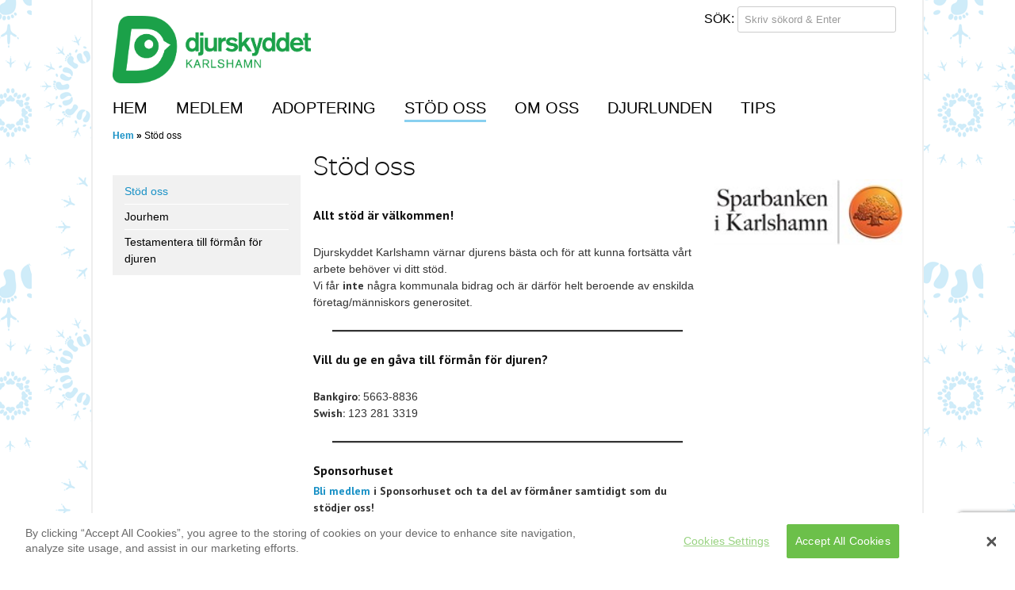

--- FILE ---
content_type: text/html; charset=UTF-8
request_url: https://www.djurskyddet.se/karlshamn/stod-oss/
body_size: 14817
content:
<!doctype html>
<!-- paulirish.com/2008/conditional-stylesheets-vs-css-hacks-answer-neither/ -->
<!--[if lt IE 7]> <html class="no-js lt-ie9 lt-ie8 lt-ie7" lang="sv-SE"> <![endif]-->
<!--[if IE 7]>    <html class="no-js lt-ie9 lt-ie8" lang="sv-SE"> <![endif]-->
<!--[if IE 8]>    <html class="no-js lt-ie9" lang="sv-SE"> <![endif]-->
<!-- Consider adding a manifest.appcache: h5bp.com/d/Offline -->
<!--[if gt IE 8]><!--> <html class="no-js" lang="sv-SE"> <!--<![endif]-->


<head>
	<meta charset="UTF-8" />
	<!-- Always force latest IE rendering engine (even in intranet) & Chrome Frame -->
	<meta http-equiv="X-UA-Compatible" content="IE=edge,chrome=1">

	<title>Stöd oss | Djurskyddet Karlshamn</title>
	<meta http-equiv="cleartype" content="on">

	<!-- Responsive and mobile friendly stuff -->
	<meta name="HandheldFriendly" content="True">
	<meta name="MobileOptimized" content="320">
	<!--<meta name="viewport" content="width=device-width, initial-scale=1">-->
	<meta name='viewport' content='width=device-width, initial-scale=1, maximum-scale=1, user-scalable=no' />

	<link rel="profile" href="https://gmpg.org/xfn/11" />
	<link rel="pingback" href="https://www.djurskyddet.se/karlshamn/xmlrpc.php" />
	<link rel="shortcut icon" href="https://www.djurskyddet.se/karlshamn/wp-content/themes/djurskyddet/images/favicon.ico" />
	
	<meta name='robots' content='max-image-preview:large' />
	<style>img:is([sizes="auto" i], [sizes^="auto," i]) { contain-intrinsic-size: 3000px 1500px }</style>
	<!-- OneTrust Cookies Consent Notice start -->
<script src="https://cookie-cdn.cookiepro.com/scripttemplates/otSDKStub.js"  type="text/javascript" charset="UTF-8" data-domain-script="36896638-e541-44cd-a471-f350b2f43edb"></script>
<script type="text/javascript">
function OptanonWrapper() { }
</script>
<!-- OneTrust Cookies Consent Notice end --><link rel='dns-prefetch' href='//fonts.googleapis.com' />
<link rel="alternate" type="application/rss+xml" title="Djurskyddet Karlshamn &raquo; Webbflöde" href="https://www.djurskyddet.se/karlshamn/feed/" />
<link rel="alternate" type="application/rss+xml" title="Djurskyddet Karlshamn &raquo; Kommentarsflöde" href="https://www.djurskyddet.se/karlshamn/comments/feed/" />
<script type="text/javascript">
/* <![CDATA[ */
window._wpemojiSettings = {"baseUrl":"https:\/\/s.w.org\/images\/core\/emoji\/15.0.3\/72x72\/","ext":".png","svgUrl":"https:\/\/s.w.org\/images\/core\/emoji\/15.0.3\/svg\/","svgExt":".svg","source":{"concatemoji":"https:\/\/www.djurskyddet.se\/karlshamn\/wp-includes\/js\/wp-emoji-release.min.js?ver=6.7.2"}};
/*! This file is auto-generated */
!function(i,n){var o,s,e;function c(e){try{var t={supportTests:e,timestamp:(new Date).valueOf()};sessionStorage.setItem(o,JSON.stringify(t))}catch(e){}}function p(e,t,n){e.clearRect(0,0,e.canvas.width,e.canvas.height),e.fillText(t,0,0);var t=new Uint32Array(e.getImageData(0,0,e.canvas.width,e.canvas.height).data),r=(e.clearRect(0,0,e.canvas.width,e.canvas.height),e.fillText(n,0,0),new Uint32Array(e.getImageData(0,0,e.canvas.width,e.canvas.height).data));return t.every(function(e,t){return e===r[t]})}function u(e,t,n){switch(t){case"flag":return n(e,"\ud83c\udff3\ufe0f\u200d\u26a7\ufe0f","\ud83c\udff3\ufe0f\u200b\u26a7\ufe0f")?!1:!n(e,"\ud83c\uddfa\ud83c\uddf3","\ud83c\uddfa\u200b\ud83c\uddf3")&&!n(e,"\ud83c\udff4\udb40\udc67\udb40\udc62\udb40\udc65\udb40\udc6e\udb40\udc67\udb40\udc7f","\ud83c\udff4\u200b\udb40\udc67\u200b\udb40\udc62\u200b\udb40\udc65\u200b\udb40\udc6e\u200b\udb40\udc67\u200b\udb40\udc7f");case"emoji":return!n(e,"\ud83d\udc26\u200d\u2b1b","\ud83d\udc26\u200b\u2b1b")}return!1}function f(e,t,n){var r="undefined"!=typeof WorkerGlobalScope&&self instanceof WorkerGlobalScope?new OffscreenCanvas(300,150):i.createElement("canvas"),a=r.getContext("2d",{willReadFrequently:!0}),o=(a.textBaseline="top",a.font="600 32px Arial",{});return e.forEach(function(e){o[e]=t(a,e,n)}),o}function t(e){var t=i.createElement("script");t.src=e,t.defer=!0,i.head.appendChild(t)}"undefined"!=typeof Promise&&(o="wpEmojiSettingsSupports",s=["flag","emoji"],n.supports={everything:!0,everythingExceptFlag:!0},e=new Promise(function(e){i.addEventListener("DOMContentLoaded",e,{once:!0})}),new Promise(function(t){var n=function(){try{var e=JSON.parse(sessionStorage.getItem(o));if("object"==typeof e&&"number"==typeof e.timestamp&&(new Date).valueOf()<e.timestamp+604800&&"object"==typeof e.supportTests)return e.supportTests}catch(e){}return null}();if(!n){if("undefined"!=typeof Worker&&"undefined"!=typeof OffscreenCanvas&&"undefined"!=typeof URL&&URL.createObjectURL&&"undefined"!=typeof Blob)try{var e="postMessage("+f.toString()+"("+[JSON.stringify(s),u.toString(),p.toString()].join(",")+"));",r=new Blob([e],{type:"text/javascript"}),a=new Worker(URL.createObjectURL(r),{name:"wpTestEmojiSupports"});return void(a.onmessage=function(e){c(n=e.data),a.terminate(),t(n)})}catch(e){}c(n=f(s,u,p))}t(n)}).then(function(e){for(var t in e)n.supports[t]=e[t],n.supports.everything=n.supports.everything&&n.supports[t],"flag"!==t&&(n.supports.everythingExceptFlag=n.supports.everythingExceptFlag&&n.supports[t]);n.supports.everythingExceptFlag=n.supports.everythingExceptFlag&&!n.supports.flag,n.DOMReady=!1,n.readyCallback=function(){n.DOMReady=!0}}).then(function(){return e}).then(function(){var e;n.supports.everything||(n.readyCallback(),(e=n.source||{}).concatemoji?t(e.concatemoji):e.wpemoji&&e.twemoji&&(t(e.twemoji),t(e.wpemoji)))}))}((window,document),window._wpemojiSettings);
/* ]]> */
</script>
<link rel='stylesheet' id='sbi_styles-css' href='https://www.djurskyddet.se/karlshamn/wp-content/plugins/instagram-feed/css/sbi-styles.min.css?ver=6.9.1' type='text/css' media='all' />
<style id='wp-emoji-styles-inline-css' type='text/css'>

	img.wp-smiley, img.emoji {
		display: inline !important;
		border: none !important;
		box-shadow: none !important;
		height: 1em !important;
		width: 1em !important;
		margin: 0 0.07em !important;
		vertical-align: -0.1em !important;
		background: none !important;
		padding: 0 !important;
	}
</style>
<link rel='stylesheet' id='wp-block-library-css' href='https://www.djurskyddet.se/karlshamn/wp-includes/css/dist/block-library/style.min.css?ver=6.7.2' type='text/css' media='all' />
<style id='classic-theme-styles-inline-css' type='text/css'>
/*! This file is auto-generated */
.wp-block-button__link{color:#fff;background-color:#32373c;border-radius:9999px;box-shadow:none;text-decoration:none;padding:calc(.667em + 2px) calc(1.333em + 2px);font-size:1.125em}.wp-block-file__button{background:#32373c;color:#fff;text-decoration:none}
</style>
<style id='global-styles-inline-css' type='text/css'>
:root{--wp--preset--aspect-ratio--square: 1;--wp--preset--aspect-ratio--4-3: 4/3;--wp--preset--aspect-ratio--3-4: 3/4;--wp--preset--aspect-ratio--3-2: 3/2;--wp--preset--aspect-ratio--2-3: 2/3;--wp--preset--aspect-ratio--16-9: 16/9;--wp--preset--aspect-ratio--9-16: 9/16;--wp--preset--color--black: #000000;--wp--preset--color--cyan-bluish-gray: #abb8c3;--wp--preset--color--white: #ffffff;--wp--preset--color--pale-pink: #f78da7;--wp--preset--color--vivid-red: #cf2e2e;--wp--preset--color--luminous-vivid-orange: #ff6900;--wp--preset--color--luminous-vivid-amber: #fcb900;--wp--preset--color--light-green-cyan: #7bdcb5;--wp--preset--color--vivid-green-cyan: #00d084;--wp--preset--color--pale-cyan-blue: #8ed1fc;--wp--preset--color--vivid-cyan-blue: #0693e3;--wp--preset--color--vivid-purple: #9b51e0;--wp--preset--gradient--vivid-cyan-blue-to-vivid-purple: linear-gradient(135deg,rgba(6,147,227,1) 0%,rgb(155,81,224) 100%);--wp--preset--gradient--light-green-cyan-to-vivid-green-cyan: linear-gradient(135deg,rgb(122,220,180) 0%,rgb(0,208,130) 100%);--wp--preset--gradient--luminous-vivid-amber-to-luminous-vivid-orange: linear-gradient(135deg,rgba(252,185,0,1) 0%,rgba(255,105,0,1) 100%);--wp--preset--gradient--luminous-vivid-orange-to-vivid-red: linear-gradient(135deg,rgba(255,105,0,1) 0%,rgb(207,46,46) 100%);--wp--preset--gradient--very-light-gray-to-cyan-bluish-gray: linear-gradient(135deg,rgb(238,238,238) 0%,rgb(169,184,195) 100%);--wp--preset--gradient--cool-to-warm-spectrum: linear-gradient(135deg,rgb(74,234,220) 0%,rgb(151,120,209) 20%,rgb(207,42,186) 40%,rgb(238,44,130) 60%,rgb(251,105,98) 80%,rgb(254,248,76) 100%);--wp--preset--gradient--blush-light-purple: linear-gradient(135deg,rgb(255,206,236) 0%,rgb(152,150,240) 100%);--wp--preset--gradient--blush-bordeaux: linear-gradient(135deg,rgb(254,205,165) 0%,rgb(254,45,45) 50%,rgb(107,0,62) 100%);--wp--preset--gradient--luminous-dusk: linear-gradient(135deg,rgb(255,203,112) 0%,rgb(199,81,192) 50%,rgb(65,88,208) 100%);--wp--preset--gradient--pale-ocean: linear-gradient(135deg,rgb(255,245,203) 0%,rgb(182,227,212) 50%,rgb(51,167,181) 100%);--wp--preset--gradient--electric-grass: linear-gradient(135deg,rgb(202,248,128) 0%,rgb(113,206,126) 100%);--wp--preset--gradient--midnight: linear-gradient(135deg,rgb(2,3,129) 0%,rgb(40,116,252) 100%);--wp--preset--font-size--small: 13px;--wp--preset--font-size--medium: 20px;--wp--preset--font-size--large: 36px;--wp--preset--font-size--x-large: 42px;--wp--preset--spacing--20: 0.44rem;--wp--preset--spacing--30: 0.67rem;--wp--preset--spacing--40: 1rem;--wp--preset--spacing--50: 1.5rem;--wp--preset--spacing--60: 2.25rem;--wp--preset--spacing--70: 3.38rem;--wp--preset--spacing--80: 5.06rem;--wp--preset--shadow--natural: 6px 6px 9px rgba(0, 0, 0, 0.2);--wp--preset--shadow--deep: 12px 12px 50px rgba(0, 0, 0, 0.4);--wp--preset--shadow--sharp: 6px 6px 0px rgba(0, 0, 0, 0.2);--wp--preset--shadow--outlined: 6px 6px 0px -3px rgba(255, 255, 255, 1), 6px 6px rgba(0, 0, 0, 1);--wp--preset--shadow--crisp: 6px 6px 0px rgba(0, 0, 0, 1);}:where(.is-layout-flex){gap: 0.5em;}:where(.is-layout-grid){gap: 0.5em;}body .is-layout-flex{display: flex;}.is-layout-flex{flex-wrap: wrap;align-items: center;}.is-layout-flex > :is(*, div){margin: 0;}body .is-layout-grid{display: grid;}.is-layout-grid > :is(*, div){margin: 0;}:where(.wp-block-columns.is-layout-flex){gap: 2em;}:where(.wp-block-columns.is-layout-grid){gap: 2em;}:where(.wp-block-post-template.is-layout-flex){gap: 1.25em;}:where(.wp-block-post-template.is-layout-grid){gap: 1.25em;}.has-black-color{color: var(--wp--preset--color--black) !important;}.has-cyan-bluish-gray-color{color: var(--wp--preset--color--cyan-bluish-gray) !important;}.has-white-color{color: var(--wp--preset--color--white) !important;}.has-pale-pink-color{color: var(--wp--preset--color--pale-pink) !important;}.has-vivid-red-color{color: var(--wp--preset--color--vivid-red) !important;}.has-luminous-vivid-orange-color{color: var(--wp--preset--color--luminous-vivid-orange) !important;}.has-luminous-vivid-amber-color{color: var(--wp--preset--color--luminous-vivid-amber) !important;}.has-light-green-cyan-color{color: var(--wp--preset--color--light-green-cyan) !important;}.has-vivid-green-cyan-color{color: var(--wp--preset--color--vivid-green-cyan) !important;}.has-pale-cyan-blue-color{color: var(--wp--preset--color--pale-cyan-blue) !important;}.has-vivid-cyan-blue-color{color: var(--wp--preset--color--vivid-cyan-blue) !important;}.has-vivid-purple-color{color: var(--wp--preset--color--vivid-purple) !important;}.has-black-background-color{background-color: var(--wp--preset--color--black) !important;}.has-cyan-bluish-gray-background-color{background-color: var(--wp--preset--color--cyan-bluish-gray) !important;}.has-white-background-color{background-color: var(--wp--preset--color--white) !important;}.has-pale-pink-background-color{background-color: var(--wp--preset--color--pale-pink) !important;}.has-vivid-red-background-color{background-color: var(--wp--preset--color--vivid-red) !important;}.has-luminous-vivid-orange-background-color{background-color: var(--wp--preset--color--luminous-vivid-orange) !important;}.has-luminous-vivid-amber-background-color{background-color: var(--wp--preset--color--luminous-vivid-amber) !important;}.has-light-green-cyan-background-color{background-color: var(--wp--preset--color--light-green-cyan) !important;}.has-vivid-green-cyan-background-color{background-color: var(--wp--preset--color--vivid-green-cyan) !important;}.has-pale-cyan-blue-background-color{background-color: var(--wp--preset--color--pale-cyan-blue) !important;}.has-vivid-cyan-blue-background-color{background-color: var(--wp--preset--color--vivid-cyan-blue) !important;}.has-vivid-purple-background-color{background-color: var(--wp--preset--color--vivid-purple) !important;}.has-black-border-color{border-color: var(--wp--preset--color--black) !important;}.has-cyan-bluish-gray-border-color{border-color: var(--wp--preset--color--cyan-bluish-gray) !important;}.has-white-border-color{border-color: var(--wp--preset--color--white) !important;}.has-pale-pink-border-color{border-color: var(--wp--preset--color--pale-pink) !important;}.has-vivid-red-border-color{border-color: var(--wp--preset--color--vivid-red) !important;}.has-luminous-vivid-orange-border-color{border-color: var(--wp--preset--color--luminous-vivid-orange) !important;}.has-luminous-vivid-amber-border-color{border-color: var(--wp--preset--color--luminous-vivid-amber) !important;}.has-light-green-cyan-border-color{border-color: var(--wp--preset--color--light-green-cyan) !important;}.has-vivid-green-cyan-border-color{border-color: var(--wp--preset--color--vivid-green-cyan) !important;}.has-pale-cyan-blue-border-color{border-color: var(--wp--preset--color--pale-cyan-blue) !important;}.has-vivid-cyan-blue-border-color{border-color: var(--wp--preset--color--vivid-cyan-blue) !important;}.has-vivid-purple-border-color{border-color: var(--wp--preset--color--vivid-purple) !important;}.has-vivid-cyan-blue-to-vivid-purple-gradient-background{background: var(--wp--preset--gradient--vivid-cyan-blue-to-vivid-purple) !important;}.has-light-green-cyan-to-vivid-green-cyan-gradient-background{background: var(--wp--preset--gradient--light-green-cyan-to-vivid-green-cyan) !important;}.has-luminous-vivid-amber-to-luminous-vivid-orange-gradient-background{background: var(--wp--preset--gradient--luminous-vivid-amber-to-luminous-vivid-orange) !important;}.has-luminous-vivid-orange-to-vivid-red-gradient-background{background: var(--wp--preset--gradient--luminous-vivid-orange-to-vivid-red) !important;}.has-very-light-gray-to-cyan-bluish-gray-gradient-background{background: var(--wp--preset--gradient--very-light-gray-to-cyan-bluish-gray) !important;}.has-cool-to-warm-spectrum-gradient-background{background: var(--wp--preset--gradient--cool-to-warm-spectrum) !important;}.has-blush-light-purple-gradient-background{background: var(--wp--preset--gradient--blush-light-purple) !important;}.has-blush-bordeaux-gradient-background{background: var(--wp--preset--gradient--blush-bordeaux) !important;}.has-luminous-dusk-gradient-background{background: var(--wp--preset--gradient--luminous-dusk) !important;}.has-pale-ocean-gradient-background{background: var(--wp--preset--gradient--pale-ocean) !important;}.has-electric-grass-gradient-background{background: var(--wp--preset--gradient--electric-grass) !important;}.has-midnight-gradient-background{background: var(--wp--preset--gradient--midnight) !important;}.has-small-font-size{font-size: var(--wp--preset--font-size--small) !important;}.has-medium-font-size{font-size: var(--wp--preset--font-size--medium) !important;}.has-large-font-size{font-size: var(--wp--preset--font-size--large) !important;}.has-x-large-font-size{font-size: var(--wp--preset--font-size--x-large) !important;}
:where(.wp-block-post-template.is-layout-flex){gap: 1.25em;}:where(.wp-block-post-template.is-layout-grid){gap: 1.25em;}
:where(.wp-block-columns.is-layout-flex){gap: 2em;}:where(.wp-block-columns.is-layout-grid){gap: 2em;}
:root :where(.wp-block-pullquote){font-size: 1.5em;line-height: 1.6;}
</style>
<link rel='stylesheet' id='iframeResizer_css-css' href='https://www.djurskyddet.se/karlshamn/wp-content/plugins/arcMember-iframe/css/arcMember_iframe.css?ver=1.0.0' type='text/css' media='all' />
<link rel='stylesheet' id='swiper-min-css-css' href='https://www.djurskyddet.se/karlshamn/wp-content/plugins/bs-swiper/assets/css/swiper-bundle.min.css?ver=6.7.2' type='text/css' media='all' />
<link rel='stylesheet' id='swiper-style-css-css' href='https://www.djurskyddet.se/karlshamn/wp-content/plugins/bs-swiper/assets/css/swiper-style.min.css?ver=6.7.2' type='text/css' media='all' />
<link rel='stylesheet' id='contact-form-7-css' href='https://www.djurskyddet.se/karlshamn/wp-content/plugins/contact-form-7/includes/css/styles.css?ver=6.1' type='text/css' media='all' />
<link rel='stylesheet' id='usp_style-css' href='https://www.djurskyddet.se/karlshamn/wp-content/plugins/user-submitted-posts/resources/usp.css?ver=20250329' type='text/css' media='all' />
<link rel='stylesheet' id='cff-css' href='https://www.djurskyddet.se/karlshamn/wp-content/plugins/custom-facebook-feed-pro/assets/css/cff-style.min.css?ver=4.7.3' type='text/css' media='all' />
<link rel='stylesheet' id='normalize-css' href='https://www.djurskyddet.se/karlshamn/wp-content/themes/djurskyddet/css/normalize.css?ver=3.0.1' type='text/css' media='all' />
<link rel='stylesheet' id='fontawesome-css' href='https://www.djurskyddet.se/karlshamn/wp-content/themes/djurskyddet/css/font-awesome.min.css?ver=4.2.0' type='text/css' media='all' />
<link rel='stylesheet' id='gridsystem-css' href='https://www.djurskyddet.se/karlshamn/wp-content/themes/djurskyddet/css/grid.css?ver=1.0.0' type='text/css' media='all' />
<link rel='stylesheet' id='sendPDF-css' href='https://www.djurskyddet.se/karlshamn/wp-content/themes/djurskyddet/css/sendPDF.css?ver=1.0.0' type='text/css' media='all' />
<link rel='stylesheet' id='quark-fonts-css' href='https://fonts.googleapis.com/css?family=PT+Sans:400,400italic,700,700italic|Arvo:400&#038;subset=latin' type='text/css' media='all' />
<link rel='stylesheet' id='style-css' href='https://www.djurskyddet.se/karlshamn/wp-content/themes/djurskyddet-child/style.css?ver=1.2.3' type='text/css' media='all' />
<link rel='stylesheet' id='uacf7-frontend-style-css' href='https://www.djurskyddet.se/karlshamn/wp-content/plugins/ultimate-addons-for-contact-form-7/assets/css/uacf7-frontend.css?ver=6.7.2' type='text/css' media='all' />
<link rel='stylesheet' id='uacf7-form-style-css' href='https://www.djurskyddet.se/karlshamn/wp-content/plugins/ultimate-addons-for-contact-form-7/assets/css/form-style.css?ver=6.7.2' type='text/css' media='all' />
<script type="text/javascript" src="https://www.djurskyddet.se/karlshamn/wp-content/plugins/arcMember-iframe/js/iframeResizer.min.js?ver=1.0.0" id="iframeResizer_js-js"></script>
<script type="text/javascript" src="https://www.djurskyddet.se/karlshamn/wp-includes/js/jquery/jquery.min.js?ver=3.7.1" id="jquery-core-js"></script>
<script type="text/javascript" src="https://www.djurskyddet.se/karlshamn/wp-includes/js/jquery/jquery-migrate.min.js?ver=3.4.1" id="jquery-migrate-js"></script>
<script type="text/javascript" src="https://www.djurskyddet.se/karlshamn/wp-content/themes/djurskyddet/js/modernizr-2.8.3-min.js?ver=2.8.3" id="modernizr-js"></script>
<script type="text/javascript" src="https://www.djurskyddet.se/karlshamn/wp-content/themes/djurskyddet/js/jquery.flexslider-min.js?ver=6.7.2" id="flexslider-js"></script>
<script type="text/javascript" src="https://www.djurskyddet.se/karlshamn/wp-content/themes/djurskyddet/js/flexslider-init.js?ver=6.7.2" id="flexslider-init-js"></script>
<link rel="https://api.w.org/" href="https://www.djurskyddet.se/karlshamn/wp-json/" /><link rel="alternate" title="JSON" type="application/json" href="https://www.djurskyddet.se/karlshamn/wp-json/wp/v2/pages/5498" /><link rel="EditURI" type="application/rsd+xml" title="RSD" href="https://www.djurskyddet.se/karlshamn/xmlrpc.php?rsd" />
<meta name="generator" content="WordPress 6.7.2" />
<link rel="canonical" href="https://www.djurskyddet.se/karlshamn/stod-oss/" />
<link rel='shortlink' href='https://www.djurskyddet.se/karlshamn/?p=5498' />
<link rel="alternate" title="oEmbed (JSON)" type="application/json+oembed" href="https://www.djurskyddet.se/karlshamn/wp-json/oembed/1.0/embed?url=https%3A%2F%2Fwww.djurskyddet.se%2Fkarlshamn%2Fstod-oss%2F" />
<link rel="alternate" title="oEmbed (XML)" type="text/xml+oembed" href="https://www.djurskyddet.se/karlshamn/wp-json/oembed/1.0/embed?url=https%3A%2F%2Fwww.djurskyddet.se%2Fkarlshamn%2Fstod-oss%2F&#038;format=xml" />
<!-- Custom Facebook Feed JS vars -->
<script type="text/javascript">
var cffsiteurl = "https://www.djurskyddet.se/karlshamn/wp-content/plugins";
var cffajaxurl = "https://www.djurskyddet.se/karlshamn/wp-admin/admin-ajax.php";


var cfflinkhashtags = "true";
</script>
<!-- Metadata generated with the Open Graph Protocol Framework plugin 2.0.0 - https://wordpress.org/plugins/open-graph-protocol-framework/ - https://www.itthinx.com/plugins/open-graph-protocol/ --><meta property="og:title" content="Stöd oss" />
<meta property="og:locale" content="sv_SE" />
<meta property="og:type" content="article" />
<meta property="og:url" content="https://www.djurskyddet.se/karlshamn/stod-oss/" />
<meta property="og:site_name" content="Djurskyddet Karlshamn" />
<meta property="og:description" content="Allt stöd är välkommen! Djurskyddet Karlshamn värnar djurens bästa och för att kunna fortsätta vårt arbete behöver vi ditt stöd. Vi får inte några kommunala bidrag och är därför helt beroende av enskilda företag/människors generositet. Vill du ge en gåva till förmån för djuren? Bankgiro: 5663-8836 Swish: 123 281 3319 Sponsorhuset Bli medlem i Sponsorhuset och ta del av förmåner samtidigt som du stödjer oss!Många återförsäljare är knutna till Sponsorhuset &hellip;" />
<style>

        #responsive_menu_pro.responsive_menu_pro_opened {
            position: fixed;
            bottom: 0;
        }

        

			#responsive_menu_pro #responsive_menu_pro_additional_content,
			#responsive_menu_pro .responsive_menu_pro_append_link
			{
				display: block;
			}

            #responsive_menu_pro .responsive_menu_pro_append_link,
            #responsive_menu_pro .responsive_menu_pro_menu li a,
            #responsive_menu_pro #responsive_menu_pro_title a,
            #responsive_menu_pro .responsive_menu_pro_menu,
            #responsive_menu_pro div,
            #responsive_menu_pro .responsive_menu_pro_menu li,
            #responsive_menu_pro
            {
                box-sizing: content-box !important;
                -moz-box-sizing: content-box !important;
                -webkit-box-sizing: content-box !important;
                -o-box-sizing: content-box !important;
            }

            .responsive_menu_pro_push_open
            {
                width: 100% !important;
                overflow-x: hidden !important;
                height: 100% !important;
            }

            .responsive_menu_pro_push_slide
            {
                position: relative;
                left: 82%;
            }

            #responsive_menu_pro
            {
                position: fixed;
                overflow-y: auto;
                bottom: 0px;
                width: 82%;
                left: -82%;
                top: 0px;
                background: #ffffff;
                z-index: 9999;
                box-shadow: 0px 1px 8px #333333;
                font-size: 13px !important;
                max-width: 999px;
                display: none;
                
                
			}

			#responsive_menu_pro[style]
			{
                
            }

            #responsive_menu_pro.responsive_menu_pro_admin_bar_showing
            {
                padding-top: 32px;
            }

            #responsive_menu_pro_header_bar.responsive_menu_pro_admin_bar_showing,
            #responsive_menu_pro_button.responsive_menu_pro_admin_bar_showing
            {
                margin-top: 32px;
            }

            #responsive_menu_pro_header_bar #responsive_menu_pro_button.responsive_menu_pro_admin_bar_showing
            {
                margin-top: 0;
            }

            #responsive_menu_pro #responsive_menu_pro_additional_content
            {
                padding: 10px 5% !important;
                width: 90% !important;
                color: #333333;
            }

            #responsive_menu_pro .responsive_menu_pro_append_link
            {
                right: 0px !important;
                position: absolute !important;
                border: 1px solid #f1f1f1 !important;
                padding: 12px 10px !important;
                color: #333333 !important;
                background: #ffffff !important;
                height: 20px !important;
                line-height: 20px !important;
                border-right: 0px !important;
            }

            #responsive_menu_pro .responsive_menu_pro_append_link:hover
            {
                cursor: pointer;
                background: #f1f1f1 !important;
                color: #333333 !important;
            }

            #responsive_menu_pro .responsive_menu_pro_menu,
            #responsive_menu_pro div,
            #responsive_menu_pro .responsive_menu_pro_menu li,
            #responsive_menu_pro
            {
                text-align: left !important;
            }

            #responsive_menu_pro .responsive_menu_title_image
            {
                vertical-align: middle;
                margin-right: 10px;
                display: inline-block;
            }

            #responsive_menu_pro.responsive_menu_pro_opened
            {
                
            }

            #responsive_menu_pro,
            #responsive_menu_pro input {
                
            }

            #responsive_menu_pro #responsive_menu_pro_title
            {
                width: 95% !important;
                font-size: 14px !important;
                padding: 20px 0px 20px 5% !important;
                margin-left: 0px !important;
                background: #43494C !important;
                white-space: nowrap !important;
            }

            #responsive_menu_pro #responsive_menu_pro_title,
            #responsive_menu_pro #responsive_menu_pro_title a
            {
                color: #333333 !important;
                text-decoration: none !important;
                overflow: hidden !important;
            }

            #responsive_menu_pro #responsive_menu_pro_title a:hover {
                color: #333333 !important;
                text-decoration: none !important;
            }

            #responsive_menu_pro .responsive_menu_pro_append_link,
            #responsive_menu_pro .responsive_menu_pro_menu li a,
            #responsive_menu_pro #responsive_menu_pro_title a
            {

                transition: 1s all;
                -webkit-transition: 1s all;
                -moz-transition: 1s all;
                -o-transition: 1s all;

            }

            #responsive_menu_pro .responsive_menu_pro_menu
            {
                width: 100% !important;
                list-style-type: none !important;
                margin: 0px !important;
            }

            #responsive_menu_pro .responsive_menu_pro_menu li.current-menu-item > a,
            #responsive_menu_pro .responsive_menu_pro_menu li.current-menu-item > .responsive_menu_pro_append_link,
            #responsive_menu_pro .responsive_menu_pro_menu li.current_page_item > a,
            #responsive_menu_pro .responsive_menu_pro_menu li.current_page_item > .responsive_menu_pro_append_link
            {
                background: #76ad1c !important;
                color: #ffffff !important;
            }

            #responsive_menu_pro .responsive_menu_pro_menu li.current-menu-item > a:hover,
            #responsive_menu_pro .responsive_menu_pro_menu li.current-menu-item > .responsive_menu_pro_append_link:hover,
            #responsive_menu_pro .responsive_menu_pro_menu li.current_page_item > a:hover,
            #responsive_menu_pro .responsive_menu_pro_menu li.current_page_item > .responsive_menu_pro_append_link:hover
            {
                background: #f1f1f1 !important;
                color: #333333 !important;
            }

            #responsive_menu_pro  .responsive_menu_pro_menu ul
            {
                margin-left: 0px !important;
            }

            #responsive_menu_pro .responsive_menu_pro_menu li
            {
                list-style-type: none !important;
                position: relative !important;
            }

            #responsive_menu_pro .responsive_menu_pro_menu ul li:last-child
            {
                padding-bottom: 0px !important;
            }

            #responsive_menu_pro .responsive_menu_pro_menu li a
            {
                padding: 12px 0px 12px 5% !important;
                width: 95% !important;
                display: block !important;
                height: 20px !important;
                line-height: 20px !important;
                overflow: hidden !important;
                 white-space: nowrap !important;
                color: #333333 !important;
                border-top: 1px solid #f1f1f1 !important;
                text-decoration: none !important;
				 white-space: nowrap !important;
            }

            #responsive_menu_pro_button
            {
                text-align: center;
                cursor: pointer;
                font-size: 13px !important;
                position: fixed;
                display: none;
                right: 5%;
                top: 8px;
                color: #333333;
                background: #ffffff;
                padding: 5px;
                z-index: 9999;
            }

            #responsive_menu_pro #responsive_menu_pro_search
            {
                display: block !important;
                width: 95% !important;
                padding-left: 5% !important;
                border-top: 1px solid #f1f1f1 !important;
                clear: both !important;
                padding-top: 10px !important;
                padding-bottom: 10px !important;
                line-height: 40px !important;
            }

            #responsive_menu_pro #responsive_menu_pro_search_submit
            {
                display: none !important;
            }

            #responsive_menu_pro #responsive_menu_pro_search_input
            {
                width: 91% !important;
                padding: 5px 0px 5px 3% !important;
                -webkit-appearance: none !important;
                border-radius: 2px !important;
                border: 1px solid #f1f1f1 !important;
            }

            #responsive_menu_pro .responsive_menu_pro_menu,
            #responsive_menu_pro div,
            #responsive_menu_pro .responsive_menu_pro_menu li
            {
                width: 100% !important;
                margin-left: 0px !important;
                padding-left: 0px !important;
            }

            #responsive_menu_pro .responsive_menu_pro_menu li li a
            {
                padding-left: 10% !important;
                width: 90% !important;
                overflow: hidden !important;
            }

            #responsive_menu_pro .responsive_menu_pro_menu li li li a
            {
                padding-left: 15% !important;
                width: 85% !important;
                overflow: hidden !important;
            }

            #responsive_menu_pro .responsive_menu_pro_menu li li li li a
            {
                padding-left: 20% !important;
                width: 80% !important;
                overflow: hidden !important;
            }

            #responsive_menu_pro .responsive_menu_pro_menu li li li li li a
            {
                padding-left: 25% !important;
                width: 75% !important;
                overflow: hidden !important;
            }

            #responsive_menu_pro .responsive_menu_pro_menu li a:hover
            {
                background: #f1f1f1 !important;
                color: #333333 !important;
                list-style-type: none !important;
                text-decoration: none !important;
            }

            #responsive_menu_pro_button #responsive_menu_x
            {

                display: none;
                font-size: 24px;
                line-height: 15px !important;
                height: 15px !important;
                color: #333333 !important;
                top: -4px !important;
                position: relative !important;
            }

            #responsive_menu_pro_button #responsive_menu_x.responsive_menu_pro_button_lines_float_left,
            #responsive_menu_pro_button #responsive_menu_x.responsive_menu_pro_button_lines_float_right,
            #responsive_menu_pro_button_text
            {
              line-height: 14px !important;
            }

           #responsive_menu_pro_button_text.responsive_menu_pro_button_text_left
           {
              float: left !important;
              margin-right: 10px !important;
           }

          #responsive_menu_pro_button_text.responsive_menu_pro_button_text_right
          {
            float: right !important;
            margin-left: 5px !important;
           }


          #responsive_menu_pro_button img,
          #responsive_menu_pro_button .responsive_menu_pro_button_lines
          {
              width: 25px !important;
              height: 15px !important;
              margin: 3px auto !important;
          }

          #responsive_menu_pro_button img.responsive_menu_pro_image_clicked
          {
            display: none;
          }

          #responsive_menu_pro_button img
          {
            height: auto !important;
          }

          #responsive_menu_pro_button img.responsive_menu_pro_button_float_left,
          #responsive_menu_pro_button img.responsive_menu_pro_button_float_right,
          #responsive_menu_pro_button .responsive_menu_pro_button_lines.responsive_menu_pro_button_lines_float_left
            {
               float: left !important;
            }

          #responsive_menu_pro_button .responsive_menu_pro_button_lines .responsive_menu_pro_button_line
          {
              height: 3px !important;
              margin-bottom: 3px !important;
              background: #333333 !important;
              width: 100% !important;
          }

          #responsive_menu_pro_button .responsive_menu_pro_button_lines .responsive_menu_pro_button_line.last
          {
              margin-bottom: 0px !important;
          } @media only screen and ( min-width : 0px ) and ( max-width : 800px ) {

        #responsive_menu_pro_button
        {
            display: block;
        } }</style><!-- Analytics by WP Statistics - https://wp-statistics.com -->

<!-- Facebook Pixel Code -->
<script>
  !function(f,b,e,v,n,t,s)
  {if(f.fbq)return;n=f.fbq=function(){n.callMethod?
  n.callMethod.apply(n,arguments):n.queue.push(arguments)};
  if(!f._fbq)f._fbq=n;n.push=n;n.loaded=!0;n.version='2.0';
  n.queue=[];t=b.createElement(e);t.async=!0;
  t.src=v;s=b.getElementsByTagName(e)[0];
  s.parentNode.insertBefore(t,s)}(window, document,'script',
  'https://connect.facebook.net/en_US/fbevents.js');
  fbq('init', '1966187066971733');
  fbq('track', 'PageView');
</script>
<noscript><img height="1" width="1" style="display:none"
  src="https://www.facebook.com/tr?id=1966187066971733&ev=PageView&noscript=1"
/></noscript>
<!-- End Facebook Pixel Code -->


<!-- Kod for blankett-hemskickad-knapp -->
<script>
jQuery(document).ready(function($){

var blankettwpcf7 = document.querySelector( '#wpcf7-f5693-o2' );
if (blankettwpcf7 != null) {
blankettwpcf7.addEventListener( 'wpcf7mailsent', function( event ) {
     fbq('trackCustom', 'Blankett Skicka');
}, false );
}
});
</script>    
<!-- END Kod for blankett-hemskickad-knapp -->

<!-- Autogiro-knapp - manadsgivarsidan -->
<script>
jQuery(document).ready(function($){
$( "#bgonline" ).click(function() {
  fbq('trackCustom', 'Autogiro Knapp');
});
});
</script>
<!-- END Autogiro-knapp - manadsgivarsidan -->

<!-- Global site tag (gtag.js) - Google AdWords: 808600842 -->

<script async src="https://www.googletagmanager.com/gtag/js?id=AW-808600842"></script>

<script>
  window.dataLayer = window.dataLayer || [];
  function gtag(){dataLayer.push(arguments);}
  gtag('js', new Date());
  gtag('config', 'AW-808600842');
</script>


<style>
#bannercontainer { background: #222222 url('') repeat scroll top left; }
#footercontainer { background-color: #88d0f0; }
.smallprint { text-align: center; }
</style>
<style type="text/css" id="custom-background-css">
body.custom-background { background-image: url("https://www.djurskyddet.se/karlshamn/wp-content/uploads/sites/19/2017/06/background-blue.png"); background-position: center center; background-size: auto; background-repeat: repeat; background-attachment: scroll; }
</style>
	        </head>

<body data-rsssl=1 class="page-template page-template-page-templates page-template-left-sidebar page-template-page-templatesleft-sidebar-php page page-id-5498 page-parent custom-background">

<!-- Google Tag Manager -->
<noscript><iframe src="//www.googletagmanager.com/ns.html?id=GTM-PDJMGW"
height="0" width="0" style="display:none;visibility:hidden"></iframe></noscript>
<script>(function(w,d,s,l,i){w[l]=w[l]||[];w[l].push({'gtm.start':
new Date().getTime(),event:'gtm.js'});var f=d.getElementsByTagName(s)[0],
j=d.createElement(s),dl=l!='dataLayer'?'&l='+l:'';j.async=true;j.src=
'//www.googletagmanager.com/gtm.js?id='+i+dl;f.parentNode.insertBefore(j,f);
})(window,document,'script','dataLayer','GTM-PDJMGW');</script>
<!-- End Google Tag Manager -->

<div id="wrapper" class="hfeed site">

	<div class="visuallyhidden skip-link"><a href="#primary" title="Skip to main content">Skip to main content</a></div>

	<div id="headercontainer">
	
	  <!-- RESPONSIVE MENU -->
	  <div id="roof">
				                  
							<img class="houdini_rev" src="https://www.djurskyddet.se/karlshamn/wp-content/uploads/sites/19/2025/02/djurskyddet_logo_Karlshamn_RGB_ny-gron.png" width="80" style="float:left;" alt="" />
				 <!--<h4 class="houdini_rev">
				 		 <a href="" style="color: #76ad1c;">St&ouml;d oss!</a>
				 </h4>-->
		</div>
		<!-- /RESPONSIVE MENU -->
		<header id="masthead" class="site-header" role="banner">

		<div class="row">
			<!-- *** LOGO *** -->
			<div class="col grid_3_of_12 site-title">
				<h1>
					<a href="https://www.djurskyddet.se/karlshamn/" title="Djurskyddet Karlshamn" rel="home">
													<img class="houdini" src="https://www.djurskyddet.se/karlshamn/wp-content/uploads/sites/19/2025/02/djurskyddet_logo_Karlshamn_RGB_ny-gron.png" height="470" width="1385" alt="" />
											</a>
				</h1>
			</div> <!-- /.col.grid_3_of_12 -->
			<!-- *** /LOGO *** -->
	
			<!-- *** LINK *** -->
			<div class="col grid_9_of_12 top_link houdini">
					 <div class="social-media-icons">
					 			                                                                <!-- S�kruta utan knapp -->
<form method="get" id="search_form" action="https://www.djurskyddet.se/karlshamn" />
	<input name="s" type="text" class="search_input" id="s" onfocus="if (this.value == 'Skriv s&ouml;kord & Enter') {this.value = '';}" onblur="if (this.value == '') {this.value = 'Skriv s&ouml;kord & Enter';}" value="Skriv s&ouml;kord & Enter" />
	<input type="hidden" id="searchsubmit" value="Search" />
</form>					 </div>
					 <!--<h1><a href="">St&ouml;d oss!</a></h1>-->
			</div> <!-- /.col.grid_9_of_12 -->			
			<!-- *** /LINK *** -->
		</div><!-- /.row -->
			
			<!-- *** NAVIGATION *** -->
			<div class="col grid_12_of_12 row houdini">
				<nav id="site-navigation" class="main-navigation" role="navigation">
					<h3 class="menu-toggle assistive-text">Menu</h3>
					<div class="assistive-text skip-link"><a href="#content" title="Skip to content">Skip to content</a></div>
					<div class="menu-huvudmeny-container"><ul id="menu-huvudmeny" class="nav-menu"><li id="menu-item-7037" class="menu-item menu-item-type-custom menu-item-object-custom menu-item-home menu-item-7037"><a href="https://www.djurskyddet.se/karlshamn">Hem</a></li>
<li id="menu-item-6989" class="menu-item menu-item-type-post_type menu-item-object-page menu-item-has-children menu-parent-item menu-item-6989"><a href="https://www.djurskyddet.se/karlshamn/medlem/">Medlem</a>
<ul class="sub-menu">
	<li id="menu-item-5554" class="menu-item menu-item-type-post_type menu-item-object-page menu-item-5554"><a href="https://www.djurskyddet.se/karlshamn/medlem/">Medlem</a></li>
	<li id="menu-item-7004" class="menu-item menu-item-type-post_type menu-item-object-page menu-item-7004"><a href="https://www.djurskyddet.se/karlshamn/medlem/blimedlem/">Bli Medlem</a></li>
	<li id="menu-item-7003" class="menu-item menu-item-type-post_type menu-item-object-page menu-item-7003"><a href="https://www.djurskyddet.se/karlshamn/medlem/kastreringsbidrag/">Kastreringsbidrag</a></li>
</ul>
</li>
<li id="menu-item-5509" class="menu-item menu-item-type-post_type menu-item-object-page menu-item-has-children menu-parent-item menu-item-5509"><a href="https://www.djurskyddet.se/karlshamn/adoptering/">Adoptering</a>
<ul class="sub-menu">
	<li id="menu-item-6211" class="menu-item menu-item-type-post_type menu-item-object-page menu-item-6211"><a href="https://www.djurskyddet.se/karlshamn/adoptering/kravadoption/">Krav på Adoption</a></li>
	<li id="menu-item-5775" class="menu-item menu-item-type-post_type menu-item-object-page menu-item-5775"><a href="https://www.djurskyddet.se/karlshamn/intresseanmalan/">Intresseanmälan</a></li>
	<li id="menu-item-7251" class="menu-item menu-item-type-post_type menu-item-object-page menu-item-7251"><a href="https://www.djurskyddet.se/karlshamn/adoptering/bildgalleri-adopterade-djur/">Bildgalleri Adopterade Djur</a></li>
</ul>
</li>
<li id="menu-item-5500" class="menu-item menu-item-type-post_type menu-item-object-page current-menu-item page_item page-item-5498 current_page_item current-menu-ancestor current-menu-parent current_page_parent current_page_ancestor menu-item-has-children menu-parent-item menu-item-5500"><a href="https://www.djurskyddet.se/karlshamn/stod-oss/" aria-current="page">Stöd oss</a>
<ul class="sub-menu">
	<li id="menu-item-5501" class="menu-item menu-item-type-post_type menu-item-object-page current-menu-item page_item page-item-5498 current_page_item menu-item-5501"><a href="https://www.djurskyddet.se/karlshamn/stod-oss/" aria-current="page">Stöd oss</a></li>
	<li id="menu-item-5551" class="menu-item menu-item-type-post_type menu-item-object-page menu-item-5551"><a href="https://www.djurskyddet.se/karlshamn/stod-oss/jourhem/">Jourhem</a></li>
	<li id="menu-item-5723" class="menu-item menu-item-type-post_type menu-item-object-page menu-item-5723"><a href="https://www.djurskyddet.se/karlshamn/stod-oss/testamentera/">Testamentera till förmån för djuren</a></li>
</ul>
</li>
<li id="menu-item-5497" class="menu-item menu-item-type-post_type menu-item-object-page menu-item-has-children menu-parent-item menu-item-5497"><a href="https://www.djurskyddet.se/karlshamn/om-oss/">Om oss</a>
<ul class="sub-menu">
	<li id="menu-item-5502" class="menu-item menu-item-type-post_type menu-item-object-page menu-item-5502"><a href="https://www.djurskyddet.se/karlshamn/om-oss/">Om oss</a></li>
	<li id="menu-item-7729" class="menu-item menu-item-type-taxonomy menu-item-object-category menu-item-7729"><a href="https://www.djurskyddet.se/karlshamn/aktuellt/">Aktuellt</a></li>
	<li id="menu-item-5607" class="menu-item menu-item-type-post_type menu-item-object-page menu-item-5607"><a href="https://www.djurskyddet.se/karlshamn/om-oss/solskenshistorier/">Solskenshistorier</a></li>
	<li id="menu-item-5574" class="menu-item menu-item-type-post_type menu-item-object-page menu-item-5574"><a href="https://www.djurskyddet.se/karlshamn/om-oss/styrelsen/">Styrelsen</a></li>
	<li id="menu-item-7352" class="menu-item menu-item-type-post_type menu-item-object-page menu-item-7352"><a href="https://www.djurskyddet.se/karlshamn/om-oss/verksamhetsutdrag-2020/">Verksamhetsutdrag</a></li>
	<li id="menu-item-5524" class="menu-item menu-item-type-post_type menu-item-object-page menu-item-5524"><a href="https://www.djurskyddet.se/karlshamn/om-oss/kontakta-oss/">Kontakta oss</a></li>
	<li id="menu-item-5527" class="menu-item menu-item-type-post_type menu-item-object-page menu-item-5527"><a href="https://www.djurskyddet.se/karlshamn/om-oss/djurskyddet-sverige/">Djurskyddet Sverige</a></li>
</ul>
</li>
<li id="menu-item-5513" class="menu-item menu-item-type-post_type menu-item-object-page menu-item-has-children menu-parent-item menu-item-5513"><a href="https://www.djurskyddet.se/karlshamn/djurlunden/">Djurlunden</a>
<ul class="sub-menu">
	<li id="menu-item-5514" class="menu-item menu-item-type-post_type menu-item-object-page menu-item-5514"><a href="https://www.djurskyddet.se/karlshamn/djurlunden/">Djurlunden</a></li>
	<li id="menu-item-6254" class="menu-item menu-item-type-post_type menu-item-object-page menu-item-6254"><a href="https://www.djurskyddet.se/karlshamn/djurlunden/begravningsblankett/">Begravningsblankett</a></li>
</ul>
</li>
<li id="menu-item-5520" class="menu-item menu-item-type-post_type menu-item-object-page menu-item-has-children menu-parent-item menu-item-5520"><a href="https://www.djurskyddet.se/karlshamn/tips/">Tips</a>
<ul class="sub-menu">
	<li id="menu-item-5521" class="menu-item menu-item-type-post_type menu-item-object-page menu-item-5521"><a href="https://www.djurskyddet.se/karlshamn/tips/">Tips</a></li>
	<li id="menu-item-5622" class="menu-item menu-item-type-post_type menu-item-object-page menu-item-5622"><a href="https://www.djurskyddet.se/karlshamn/tips/om-du-hittar-en-katt/">Om du hittar en katt</a></li>
	<li id="menu-item-6318" class="menu-item menu-item-type-post_type menu-item-object-page menu-item-6318"><a href="https://www.djurskyddet.se/karlshamn/tips/om-du-hittar-en-fagel/">Om du hittar en fågel</a></li>
	<li id="menu-item-5698" class="menu-item menu-item-type-post_type menu-item-object-page menu-item-5698"><a href="https://www.djurskyddet.se/karlshamn/tips/djurid/">DjurID</a></li>
	<li id="menu-item-5703" class="menu-item menu-item-type-post_type menu-item-object-page menu-item-5703"><a href="https://www.djurskyddet.se/karlshamn/tips/vilse-nu/">Vilse Nu</a></li>
</ul>
</li>
</ul></div>				</nav> <!-- /.site-navigation.main-navigation -->
			</div> <!-- /.col.grid_12_of_12.row -->
			<!-- *** /NAVIGATION *** -->
			
			<!-- *** BREADCRUMBS *** -->
			<div class="col grid_12_of_12 row">
				<div id="crumbs"><a href="https://www.djurskyddet.se/karlshamn">Hem</a> &raquo; <span class="current">Stöd oss</span></div>			</div> <!-- /.col.grid_12_of_12.row -->
			<!-- *** /BREADCRUMBS *** -->

		</header> <!-- /#masthead.site-header -->

	</div> <!-- /#headercontainer -->
	
	<!--<div id="bannercontainer">
		<div class="banner row">
					</div> <!-- /.banner.row -->
	<!--</div> <!-- /#bannercontainer -->

	<div id="maincontentcontainer">
	<div id="primary" class="site-content row" role="main">

			<div class="col grid_3_of_12 houdini">

		<div id="secondary" class="widget-area" role="complementary">
			
			<div id="sidebar-menu">			
				<div class="menu-huvudmeny-container"><ul id="menu-huvudmeny-1" class="menu"><li class="menu-item menu-item-type-post_type menu-item-object-page current-menu-item page_item page-item-5498 current_page_item menu-item-5501"><a href="https://www.djurskyddet.se/karlshamn/stod-oss/" aria-current="page">Stöd oss</a></li>
<li class="menu-item menu-item-type-post_type menu-item-object-page menu-item-5551"><a href="https://www.djurskyddet.se/karlshamn/stod-oss/jourhem/">Jourhem</a></li>
<li class="menu-item menu-item-type-post_type menu-item-object-page menu-item-5723"><a href="https://www.djurskyddet.se/karlshamn/stod-oss/testamentera/">Testamentera till förmån för djuren</a></li>
</ul></div>			
			</div>				
			
			 
				

		</div> <!-- /#secondary.widget-area -->

	</div> <!-- /.col.grid_3_of_12 -->
		<div class="col grid_6_of_12">

			
													
<article id="post-5498" class="post-5498 page type-page status-publish hentry">
	

	
			<header class="entry-header">
			<!-- *** SHARE *** -->
					<div style="clear: both;">

<!-- AddThis Button BEGIN -->
<div id="share_buttons" class="addthis_toolbox addthis_default_style ">
<a class="addthis_button_preferred_1"></a>
<a class="addthis_button_preferred_2"></a>
<a class="addthis_button_preferred_5"></a>
<a class="addthis_button_preferred_4"></a>
<a class="addthis_button_compact"></a>
</div>

<script type="text/javascript">var addthis_config = {"data_track_addressbar":false};</script>
<script type="text/javascript" src="https://s7.addthis.com/js/250/addthis_widget.js#pubid=ra-4fc3329937d51538"></script>
<script type="text/javascript"> var addthis_share = { email_template: "Hundstallet" };</script>
<script type="text/javascript"> var addthis_share = {url: "https://www.djurskyddet.se/karlshamn/stod-oss/" } </script>

<!-- AddThis Button END -->





	</div>
			<!-- *** /SHARE *** -->
			
			<h1 class="entry-title">Stöd oss</h1>
					</header>
		<div class="entry-content">
		
<p></p><h4><strong>Allt stöd är välkommen!</strong></h4><br>Djurskyddet Karlshamn värnar djurens bästa och för att kunna fortsätta vårt arbete behöver vi ditt stöd. 
<br>Vi får <strong>inte</strong> några kommunala bidrag och är därför helt beroende av enskilda företag/människors generositet.
<p></p>



<hr class="wp-block-separator is-style-default" />



<p></p><h4><strong>Vill du ge en gåva till förmån för djuren?</strong></h4>
<br><strong>Bankgiro:</strong> 5663-8836
<br><strong>Swish:</strong> 123 281 3319

<p></p>



<hr class="wp-block-separator" />



<h4 class="wp-block-heading"><strong>Sponsorhuset</strong></h4>



<p><a aria-label="Bli medlem (öppnas i en ny flik)" rel="noreferrer noopener" href="https://www.sponsorhuset.se/djurskyddetkarlshamn/intro" target="_blank"><strong>Bli medlem</strong></a><strong> i Sponsorhuset och ta del av förmåner samtidigt som du stödjer oss!<br>Många återförsäljare är knutna till Sponsorhuset och du får tillbaka pengar genom att handla via dem.</strong><br>(Tips till webbläsare: <a aria-label="Handla smart (öppnas i en ny flik)" rel="noreferrer noopener" href="https://www.sponsorhuset.se/djurskyddetkarlshamn/tips-till-foreningen/handla-smart/" target="_blank">Handla smart</a>.)</p>



<p>Stöd Djurskyddet Karlshamn med 500 kr och få ett presentkort på 250 kr genom att byta till ett 100% fossilfritt elavtal!<br>Djurskyddet Karlshamn&nbsp;har just nu en fantastisk kampanj tillsammans med Fortum. Via länken nedan kan du enkelt<strong> byta elavtal</strong> (<em><strong>utan bindningstid och med prisgaranti</strong></em>) där du dessutom får gratis månadsavgift hela första året (<em>värde 500 kr</em>). </p>



<p><strong>Allt du behöver göra är att fylla i ett kort formulär:</strong><br><a rel="noreferrer noopener" href="https://elavtal.fortum.se/sponsorhuset/djurskyddetkarlshamn" target="_blank">https://elavtal.fortum.se/sponsorhuset/djurskyddetkarlshamn</a><br>Fortum hand om resten och skänker samtidigt 500 kr till Djurskyddet Karlshamn!</p>



<hr class="wp-block-separator" />



<div class="wp-block-image"><figure class="aligncenter size-large is-resized"><a href="https://www.miljonlotteriet.se/spela/kampanjer2021/sponsorhuset-djurforening?lag=33590" target="_blank" rel="noopener"><img decoding="async" src="https://www.djurskyddet.se/karlshamn/wp-content/uploads/sites/19/2021/05/miljonlotten_sponsorhuset.jpg" alt="" class="wp-image-7448" width="453" height="236" srcset="https://www.djurskyddet.se/karlshamn/wp-content/uploads/sites/19/2021/05/miljonlotten_sponsorhuset.jpg 1024w, https://www.djurskyddet.se/karlshamn/wp-content/uploads/sites/19/2021/05/miljonlotten_sponsorhuset-300x157.jpg 300w, https://www.djurskyddet.se/karlshamn/wp-content/uploads/sites/19/2021/05/miljonlotten_sponsorhuset-768x402.jpg 768w, https://www.djurskyddet.se/karlshamn/wp-content/uploads/sites/19/2021/05/miljonlotten_sponsorhuset-400x209.jpg 400w" sizes="(max-width: 453px) 100vw, 453px" /></a></figure></div>



<p class="has-text-align-center"><strong>Fantastiskt erbjudande för alla i och runt Djurskyddet Karlshamn!</strong></p>



<p class="has-text-align-left">Du har nu möjlighet att köpa 4 stycken skraplotter från Miljonlotteriet och ha chans att vinna miljoner. <br>Det fantastiska är att du betalar 200 kr för dessa fyra lotter och <strong>hela summan</strong> tillfaller Djurskyddet Karlshamn. <br>Vi hoppas nu att alla testar på detta fantastiska erbjudande. Väljer du sedan att fortsätta prenumerationen så går 25 kr till Djurskyddet Karlshamn varje ny månad. (OBS! Man kan endast köpa lotterna en gång per person.) <br><strong>Klicka här:</strong> <a href="https://www.miljonlotteriet.se/spela/kampanjer2021/sponsorhuset-djurforening?lag=33590" target="_blank" rel="noreferrer noopener">https://www.miljonlotteriet.se/spela/kampanjer2021/sponsorhuset-djurforening?lag=33590</a></p>



<p></p>



<hr class="wp-block-separator" />



<p></p><h4><strong>Kund i Sparbanken i Karlshamn?</strong></h4>
<br>Som kund i Sparbanken i Karlshamn kan du få gratis ekonomisk rådgivning.
<br>Nämn att du vill stödja Djurskyddet i Karlshamn, så kommer dem donera 100kr via föreningsnyttan!
<br>
<br>
<a href="https://www.sparbankenikarlshamn.se/om-oss/samhallsnyttan/extra-foreningsnytta.html" target="_blank" rel="noreferrer noopener">Till Sparbankens sida</a>
<p></p>



<hr class="wp-block-separator is-style-wide" />



<p>Andra sätt att hjälpa oss hittar du i kolumnen till vänster!</p>



<p><strong>TUSEN TACK FÖR DITT STÖD!</strong></p>



<p>Senast uppdaterad: 19/05/2021</p>

        		
		<!-- Show last updated date -->
							<p><i>Senast uppdaterad: 2021-05-19</i></p>
				<!-- /Show last updated date -->
		
			</div><!-- /.entry-content -->
	<footer class="entry-meta">
			</footer><!-- /.entry-meta -->
</article><!-- /#post -->
				
						<nav role="navigation" id="nav-below" class="site-navigation paging-navigation">
			<h3 class="assistive-text">Post navigation</h3>

			
		</nav> 		
			
		</div> <!-- /.col.grid_6_of_12 -->

    <div class="col grid_3_of_12">
   
    <div class="hogerkolumn">	
				<div class="flexible_bild">
                        <a href="https://www.sparbankenikarlshamn.se/om-oss/samhallsnyttan/extra-foreningsnytta.html">
                    		<img src="https://www.djurskyddet.se/karlshamn/wp-content/uploads/sites/19/2018/08/sparbanken-i-karlshamn.jpg" />
                        </a>
				</div></div>    
    
    
 
	</div> <!-- /.col.grid_3_of_12 -->	</div> <!-- /#primary.site-content.row -->


	</div> <!-- /#maincontentcontainer -->

	<div id="footercontainer">

		<footer class="site-footer row" role="contentinfo">

													<div class="col grid_3_of_12">
							<div class="widget-area" role="complementary">
								<aside id="custom_html-6" class="widget_text widget widget_custom_html"><h3 class="widget-title">Kontakt</h3><div class="textwidget custom-html-widget">karlshamn@djurskyddet.se</div></aside>							</div>
						</div> <!-- /.col.grid_3_of_12 -->
											<div class="col grid_3_of_12">
							<div class="widget-area" role="complementary">
								<aside id="text-4" class="widget widget_text"><h3 class="widget-title">Stöd oss</h3>			<div class="textwidget"><p>Bankgiro 5663-8836<br />
Swish 123 281 33 19</p>
</div>
		</aside>							</div>
						</div> <!-- /.col.grid_3_of_12 -->
											<div class="col grid_3_of_12">
							<div class="widget-area" role="complementary">
								<aside id="text-5" class="widget widget_text"><h3 class="widget-title">Snabblänkar</h3>			<div class="textwidget"><p><a href="https://www.djurskyddet.se/karlshamn/stod-oss/ge-en-gava/">Ge en gåva</a><br />
<a href="http://www.djurskyddet.se" target="_blank" rel="noopener">Djurskyddet Sverige</a><br />
<a href="http://tidningen.djurskyddet.se" target="_blank" rel="noopener">Tidningen Djurskyddet</a></p>
</div>
		</aside>							</div>
						</div> <!-- /.col.grid_3_of_12 -->
											<div class="col grid_3_of_12">
							<div class="widget-area" role="complementary">
								<aside id="text-6" class="widget widget_text"><h3 class="widget-title">Sociala medier</h3>			<div class="textwidget"><p><i class="fa fa-facebook"></i><a href="https://www.facebook.com/djurskyddetikarlshamn" target="_blank" rel="noopener">Gilla oss på Facebook!</a></p>
<p><a href="https://www.instagram.com/djurskyddetkarlshamn/" target="_blank" rel="noopener">Följ oss på Instagram!</a></p>
<p><a href="https://www.youtube.com/channel/UCotpk1nCdpEUHymajdoWE7A" target="_blank" rel="noopener">Vår Youtube kanal</a></p>
</div>
		</aside>							</div>
						</div> <!-- /.col.grid_3_of_12 -->
					
			
		</footer> <!-- /.site-footer.row -->
        
        <div class="white_line"></div>

		
		<div class="row smallprint">                    
            
                                                                     
                                                                                            	<!-- end if $rows -->
                                                                                             	<!-- end if $rows -->
                                                                                             	<!-- end if $rows -->
                                                                                             	<!-- end if $rows -->
                                                                                             	<!-- end if $rows -->
                              
                                         
            
            
            
            </div> <!-- /.smallprint -->
	</div> <!-- /.footercontainer -->

</div> <!-- /.#wrapper.hfeed.site -->

<!-- Added by Responsive Menu Pro Plugin for WordPress - http://responsive.menu -->




<!-- Added by Responsive Menu Pro Plugin for WordPress - http://responsive.menu -->


<div id="responsive_menu_pro" class="">

    <div id="responsive_menu_pro_container" class="responsive_menu_pro_container"><ul id="responsive_menu_pro_menu" class="responsive_menu_pro_menu"><li class="menu-item menu-item-type-custom menu-item-object-custom menu-item-home menu-item-7037"><a href="https://www.djurskyddet.se/karlshamn">Hem</a></li>
<li class="menu-item menu-item-type-post_type menu-item-object-page menu-item-has-children menu-parent-item menu-item-6989"><a href="https://www.djurskyddet.se/karlshamn/medlem/">Medlem</a>
<ul class="sub-menu">
	<li class="menu-item menu-item-type-post_type menu-item-object-page menu-item-5554"><a href="https://www.djurskyddet.se/karlshamn/medlem/">Medlem</a></li>
	<li class="menu-item menu-item-type-post_type menu-item-object-page menu-item-7004"><a href="https://www.djurskyddet.se/karlshamn/medlem/blimedlem/">Bli Medlem</a></li>
	<li class="menu-item menu-item-type-post_type menu-item-object-page menu-item-7003"><a href="https://www.djurskyddet.se/karlshamn/medlem/kastreringsbidrag/">Kastreringsbidrag</a></li>
</ul>
</li>
<li class="menu-item menu-item-type-post_type menu-item-object-page menu-item-has-children menu-parent-item menu-item-5509"><a href="https://www.djurskyddet.se/karlshamn/adoptering/">Adoptering</a>
<ul class="sub-menu">
	<li class="menu-item menu-item-type-post_type menu-item-object-page menu-item-6211"><a href="https://www.djurskyddet.se/karlshamn/adoptering/kravadoption/">Krav på Adoption</a></li>
	<li class="menu-item menu-item-type-post_type menu-item-object-page menu-item-5775"><a href="https://www.djurskyddet.se/karlshamn/intresseanmalan/">Intresseanmälan</a></li>
	<li class="menu-item menu-item-type-post_type menu-item-object-page menu-item-7251"><a href="https://www.djurskyddet.se/karlshamn/adoptering/bildgalleri-adopterade-djur/">Bildgalleri Adopterade Djur</a></li>
</ul>
</li>
<li class="menu-item menu-item-type-post_type menu-item-object-page current-menu-item page_item page-item-5498 current_page_item current-menu-ancestor current-menu-parent current_page_parent current_page_ancestor menu-item-has-children menu-parent-item menu-item-5500"><a href="https://www.djurskyddet.se/karlshamn/stod-oss/" aria-current="page">Stöd oss</a>
<ul class="sub-menu">
	<li class="menu-item menu-item-type-post_type menu-item-object-page current-menu-item page_item page-item-5498 current_page_item menu-item-5501"><a href="https://www.djurskyddet.se/karlshamn/stod-oss/" aria-current="page">Stöd oss</a></li>
	<li class="menu-item menu-item-type-post_type menu-item-object-page menu-item-5551"><a href="https://www.djurskyddet.se/karlshamn/stod-oss/jourhem/">Jourhem</a></li>
	<li class="menu-item menu-item-type-post_type menu-item-object-page menu-item-5723"><a href="https://www.djurskyddet.se/karlshamn/stod-oss/testamentera/">Testamentera till förmån för djuren</a></li>
</ul>
</li>
<li class="menu-item menu-item-type-post_type menu-item-object-page menu-item-has-children menu-parent-item menu-item-5497"><a href="https://www.djurskyddet.se/karlshamn/om-oss/">Om oss</a>
<ul class="sub-menu">
	<li class="menu-item menu-item-type-post_type menu-item-object-page menu-item-5502"><a href="https://www.djurskyddet.se/karlshamn/om-oss/">Om oss</a></li>
	<li class="menu-item menu-item-type-taxonomy menu-item-object-category menu-item-7729"><a href="https://www.djurskyddet.se/karlshamn/aktuellt/">Aktuellt</a></li>
	<li class="menu-item menu-item-type-post_type menu-item-object-page menu-item-5607"><a href="https://www.djurskyddet.se/karlshamn/om-oss/solskenshistorier/">Solskenshistorier</a></li>
	<li class="menu-item menu-item-type-post_type menu-item-object-page menu-item-5574"><a href="https://www.djurskyddet.se/karlshamn/om-oss/styrelsen/">Styrelsen</a></li>
	<li class="menu-item menu-item-type-post_type menu-item-object-page menu-item-7352"><a href="https://www.djurskyddet.se/karlshamn/om-oss/verksamhetsutdrag-2020/">Verksamhetsutdrag</a></li>
	<li class="menu-item menu-item-type-post_type menu-item-object-page menu-item-5524"><a href="https://www.djurskyddet.se/karlshamn/om-oss/kontakta-oss/">Kontakta oss</a></li>
	<li class="menu-item menu-item-type-post_type menu-item-object-page menu-item-5527"><a href="https://www.djurskyddet.se/karlshamn/om-oss/djurskyddet-sverige/">Djurskyddet Sverige</a></li>
</ul>
</li>
<li class="menu-item menu-item-type-post_type menu-item-object-page menu-item-has-children menu-parent-item menu-item-5513"><a href="https://www.djurskyddet.se/karlshamn/djurlunden/">Djurlunden</a>
<ul class="sub-menu">
	<li class="menu-item menu-item-type-post_type menu-item-object-page menu-item-5514"><a href="https://www.djurskyddet.se/karlshamn/djurlunden/">Djurlunden</a></li>
	<li class="menu-item menu-item-type-post_type menu-item-object-page menu-item-6254"><a href="https://www.djurskyddet.se/karlshamn/djurlunden/begravningsblankett/">Begravningsblankett</a></li>
</ul>
</li>
<li class="menu-item menu-item-type-post_type menu-item-object-page menu-item-has-children menu-parent-item menu-item-5520"><a href="https://www.djurskyddet.se/karlshamn/tips/">Tips</a>
<ul class="sub-menu">
	<li class="menu-item menu-item-type-post_type menu-item-object-page menu-item-5521"><a href="https://www.djurskyddet.se/karlshamn/tips/">Tips</a></li>
	<li class="menu-item menu-item-type-post_type menu-item-object-page menu-item-5622"><a href="https://www.djurskyddet.se/karlshamn/tips/om-du-hittar-en-katt/">Om du hittar en katt</a></li>
	<li class="menu-item menu-item-type-post_type menu-item-object-page menu-item-6318"><a href="https://www.djurskyddet.se/karlshamn/tips/om-du-hittar-en-fagel/">Om du hittar en fågel</a></li>
	<li class="menu-item menu-item-type-post_type menu-item-object-page menu-item-5698"><a href="https://www.djurskyddet.se/karlshamn/tips/djurid/">DjurID</a></li>
	<li class="menu-item menu-item-type-post_type menu-item-object-page menu-item-5703"><a href="https://www.djurskyddet.se/karlshamn/tips/vilse-nu/">Vilse Nu</a></li>
</ul>
</li>
</ul></div>
        <form action="https://www.djurskyddet.se/karlshamn" id="responsive_menu_pro_search" method="get" role="search">
            <input type="search" name="s" value="" placeholder="Sök" id="responsive_menu_pro_search_input">            
        </form>                        
                        
   
</div>



	<div id="responsive_menu_pro_button"
	     class="	     overlay"
	     role="button"
	     aria-label="Responsive Menu Button"
	     >


	
	    
	        <div class="responsive_menu_pro_button_lines " id="responsive_menu_x">×</div>

	    
	
	
	    <div
	    	id="responsive_menu_pro_three_lines"
	    	class="responsive_menu_pro_button_lines " >
	        <div class="responsive_menu_pro_button_line"></div>
	        <div class="responsive_menu_pro_button_line"></div>
	        <div class="responsive_menu_pro_button_line"></div>
	    </div>

	
	
	</div>

<script>

            var $responsive_menu_pro_jquery = jQuery.noConflict();

            $responsive_menu_pro_jquery( document ).ready( function() { 

            var isOpen = false;

            $responsive_menu_pro_jquery( document ).on( 'click', '#responsive_menu_pro_button', function() {

		

                !isOpen ? openRM() : closeRM();  });

        

            function openRM() {


        		$responsive_menu_pro_jquery( '#responsive_menu_pro' ).css( 'left', '' );

                
                
                
                 var MenuWidth = $responsive_menu_pro_jquery('#responsive_menu_pro').width(); 
                 $responsive_menu_pro_jquery( '#responsive_menu_pro_button #responsive_menu_pro_three_lines, #responsive_menu_pro_button img.responsive_menu_pro_image_to_click' ).css( 'display', 'none' );
                         $responsive_menu_pro_jquery( '#responsive_menu_pro_button #responsive_menu_x, #responsive_menu_pro_button img.responsive_menu_pro_image_clicked' ).css( 'display', 'block' ); 

                $responsive_menu_pro_jquery( '#responsive_menu_pro' ).css( 'display', 'block' );
                $responsive_menu_pro_jquery( '#responsive_menu_pro' ).addClass( 'responsive_menu_pro_opened' );
                $responsive_menu_pro_jquery( '#responsive_menu_pro_button' ).addClass( 'responsive_menu_pro_button_active' );
                $responsive_menu_pro_jquery( 'body' ).addClass( 'responsive_menu_pro_open' );

                $responsive_menu_pro_jquery( '#responsive_menu_pro' ).stop().animate( { left: "0" }, 500, 'linear', function() {

              	  isOpen = true;

                } );

            }

        

            function closeRM() {

                

                $responsive_menu_pro_jquery( '#responsive_menu_pro' ).animate( { left: -$responsive_menu_pro_jquery( '#responsive_menu_pro' ).width() }, 500, 'linear', function() {

                    
                    
                    
                     $responsive_menu_pro_jquery( '#responsive_menu_pro_button #responsive_menu_x, #responsive_menu_pro_button img.responsive_menu_pro_image_clicked' ).css( 'display', 'none' );
                        $responsive_menu_pro_jquery( '#responsive_menu_pro_button #responsive_menu_pro_three_lines, #responsive_menu_pro_button img.responsive_menu_pro_image_to_click' ).css( 'display', 'block' ); 
                    $responsive_menu_pro_jquery( '#responsive_menu_pro' ).css( 'display', 'none' );
                    $responsive_menu_pro_jquery( '#responsive_menu_pro' ).removeClass( 'responsive_menu_pro_opened' );
                    $responsive_menu_pro_jquery( '#responsive_menu_pro_button' ).removeClass( 'responsive_menu_pro_button_active' );
                    $responsive_menu_pro_jquery( 'body' ).removeClass( 'responsive_menu_pro_open' );  isOpen = false;

                } ); }

        

            $responsive_menu_pro_jquery( window ).resize( function() {

                $responsive_menu_pro_jquery( '#responsive_menu_pro' ).stop( true, true );

                

                if( $responsive_menu_pro_jquery( window ).width() >= 800 ) {

                    if( $responsive_menu_pro_jquery( '#responsive_menu_pro' ).css( 'left' ) != -$responsive_menu_pro_jquery( '#responsive_menu_pro' ).width() ) {

                        closeRM();

                    }

                }

            });

        

                $responsive_menu_pro_jquery( '#responsive_menu_pro ul ul' ).css( 'display', 'none' );

                $responsive_menu_pro_jquery( '#responsive_menu_pro .current_page_ancestor.menu-item-has-children' ).children( 'ul' ).css( 'display', 'block' );
                $responsive_menu_pro_jquery( '#responsive_menu_pro .current-menu-ancestor.menu-item-has-children' ).children( 'ul' ).css( 'display', 'block' );
                $responsive_menu_pro_jquery( '#responsive_menu_pro .current-menu-item.menu-item-has-children' ).children( 'ul' ).css( 'display', 'block' );

                $responsive_menu_pro_jquery( '#responsive_menu_pro .current_page_ancestor.page_item_has_children' ).children( 'ul' ).css( 'display', 'block' );
                $responsive_menu_pro_jquery( '#responsive_menu_pro .current-menu-ancestor.page_item_has_children' ).children( 'ul' ).css( 'display', 'block' );
                $responsive_menu_pro_jquery( '#responsive_menu_pro .current-menu-item.page_item_has_children' ).children( 'ul' ).css( 'display', 'block' );

            

            var clickLink = '<span class=\"responsive_menu_pro_append_link responsive_menu_pro_append_inactive\">▼</span>';
            var clickedLink = '<span class=\"responsive_menu_pro_append_link responsive_menu_pro_append_active\">▲</span>';

            $responsive_menu_pro_jquery( '#responsive_menu_pro .responsive_menu_pro_menu li' ).each( function() {

                if( $responsive_menu_pro_jquery( this ).children( 'ul' ).length > 0 ) {

                    if( $responsive_menu_pro_jquery( this ).find( '> ul' ).css( 'display' ) == 'none' ) {

                        $responsive_menu_pro_jquery( this ).prepend( clickLink );

                    } else {

                        $responsive_menu_pro_jquery( this ).prepend( clickedLink );

                    }

                }

            });

        

            $responsive_menu_pro_jquery( '.responsive_menu_pro_append_link' ).on( 'click', function() {

                

                $responsive_menu_pro_jquery( this ).nextAll( '#responsive_menu_pro ul ul' ).slideToggle(function() {

                    ;

                });

                $responsive_menu_pro_jquery( this ).html( $responsive_menu_pro_jquery( this ).hasClass( 'responsive_menu_pro_append_active' ) ? '▼' : '▲' );
                $responsive_menu_pro_jquery( this ).toggleClass( 'responsive_menu_pro_append_active responsive_menu_pro_append_inactive' );

            });

            $responsive_menu_pro_jquery( '.responsive_menu_parent_click_disabled' ).on( 'click', function() {

                

                $responsive_menu_pro_jquery( this ).nextAll( '#responsive_menu_pro ul ul' ).slideToggle( function() {
                    
                });

                $responsive_menu_pro_jquery( this ).siblings( '.responsive_menu_pro_append_link' ).html( $responsive_menu_pro_jquery( this ).hasClass( 'responsive_menu_pro_append_active' ) ? '▼' : '▲' );
                $responsive_menu_pro_jquery( this ).toggleClass( 'responsive_menu_pro_append_active responsive_menu_pro_append_inactive' );

                

            });

        

            $responsive_menu_pro_jquery( '.responsive_menu_pro_append_inactive' ).siblings( 'ul' ).css( 'display', 'none' );

         }); </script><!-- Instagram Feed JS -->
<script type="text/javascript">
var sbiajaxurl = "https://www.djurskyddet.se/karlshamn/wp-admin/admin-ajax.php";
</script>
<script type="text/javascript" id="arcMember_iframe_js-js-extra">
/* <![CDATA[ */
var amVars = {"arcmember_host":"djurskyddet.arcmember.net"};
/* ]]> */
</script>
<script type="text/javascript" src="https://www.djurskyddet.se/karlshamn/wp-content/plugins/arcMember-iframe/js/arcMember_iframe.js?ver=1.0.2" id="arcMember_iframe_js-js"></script>
<script type="text/javascript" src="https://www.djurskyddet.se/karlshamn/wp-content/plugins/bs-swiper/assets/js/swiper-bundle.min.js?ver=6.7.2" id="swiper-min-js-js"></script>
<script type="text/javascript" src="https://www.djurskyddet.se/karlshamn/wp-content/plugins/bs-swiper/assets/js/swiper-init.min.js?ver=6.7.2" id="swiper-init-js-js"></script>
<script type="text/javascript" src="https://www.djurskyddet.se/karlshamn/wp-includes/js/dist/hooks.min.js?ver=4d63a3d491d11ffd8ac6" id="wp-hooks-js"></script>
<script type="text/javascript" src="https://www.djurskyddet.se/karlshamn/wp-includes/js/dist/i18n.min.js?ver=5e580eb46a90c2b997e6" id="wp-i18n-js"></script>
<script type="text/javascript" id="wp-i18n-js-after">
/* <![CDATA[ */
wp.i18n.setLocaleData( { 'text direction\u0004ltr': [ 'ltr' ] } );
/* ]]> */
</script>
<script type="text/javascript" src="https://www.djurskyddet.se/karlshamn/wp-content/plugins/contact-form-7/includes/swv/js/index.js?ver=6.1" id="swv-js"></script>
<script type="text/javascript" id="contact-form-7-js-translations">
/* <![CDATA[ */
( function( domain, translations ) {
	var localeData = translations.locale_data[ domain ] || translations.locale_data.messages;
	localeData[""].domain = domain;
	wp.i18n.setLocaleData( localeData, domain );
} )( "contact-form-7", {"translation-revision-date":"2025-06-26 10:41:35+0000","generator":"GlotPress\/4.0.1","domain":"messages","locale_data":{"messages":{"":{"domain":"messages","plural-forms":"nplurals=2; plural=n != 1;","lang":"sv_SE"},"This contact form is placed in the wrong place.":["Detta kontaktformul\u00e4r \u00e4r placerat p\u00e5 fel st\u00e4lle."],"Error:":["Fel:"]}},"comment":{"reference":"includes\/js\/index.js"}} );
/* ]]> */
</script>
<script type="text/javascript" id="contact-form-7-js-before">
/* <![CDATA[ */
var wpcf7 = {
    "api": {
        "root": "https:\/\/www.djurskyddet.se\/karlshamn\/wp-json\/",
        "namespace": "contact-form-7\/v1"
    }
};
/* ]]> */
</script>
<script type="text/javascript" src="https://www.djurskyddet.se/karlshamn/wp-content/plugins/contact-form-7/includes/js/index.js?ver=6.1" id="contact-form-7-js"></script>
<script type="text/javascript" id="cffscripts-js-extra">
/* <![CDATA[ */
var cffOptions = {"placeholder":"https:\/\/www.djurskyddet.se\/karlshamn\/wp-content\/plugins\/custom-facebook-feed-pro\/assets\/img\/placeholder.png","resized_url":"https:\/\/www.djurskyddet.se\/karlshamn\/wp-content\/uploads\/sites\/19\/sb-facebook-feed-images\/","nonce":"5c8558ea56"};
/* ]]> */
</script>
<script type="text/javascript" src="https://www.djurskyddet.se/karlshamn/wp-content/plugins/custom-facebook-feed-pro/assets/js/cff-scripts.min.js?ver=4.7.3" id="cffscripts-js"></script>
<script type="text/javascript" src="https://www.google.com/recaptcha/api.js?render=6LefKxApAAAAABvJOe47yKQ9jNv78dfX1ZIsIkuB&amp;ver=3.0" id="google-recaptcha-js"></script>
<script type="text/javascript" src="https://www.djurskyddet.se/karlshamn/wp-includes/js/dist/vendor/wp-polyfill.min.js?ver=3.15.0" id="wp-polyfill-js"></script>
<script type="text/javascript" id="wpcf7-recaptcha-js-before">
/* <![CDATA[ */
var wpcf7_recaptcha = {
    "sitekey": "6LefKxApAAAAABvJOe47yKQ9jNv78dfX1ZIsIkuB",
    "actions": {
        "homepage": "homepage",
        "contactform": "contactform"
    }
};
/* ]]> */
</script>
<script type="text/javascript" src="https://www.djurskyddet.se/karlshamn/wp-content/plugins/contact-form-7/modules/recaptcha/index.js?ver=6.1" id="wpcf7-recaptcha-js"></script>
</body>

</html>


--- FILE ---
content_type: text/html; charset=utf-8
request_url: https://www.google.com/recaptcha/api2/anchor?ar=1&k=6LefKxApAAAAABvJOe47yKQ9jNv78dfX1ZIsIkuB&co=aHR0cHM6Ly93d3cuZGp1cnNreWRkZXQuc2U6NDQz&hl=en&v=PoyoqOPhxBO7pBk68S4YbpHZ&size=invisible&anchor-ms=20000&execute-ms=30000&cb=2u33ahty8kgg
body_size: 48708
content:
<!DOCTYPE HTML><html dir="ltr" lang="en"><head><meta http-equiv="Content-Type" content="text/html; charset=UTF-8">
<meta http-equiv="X-UA-Compatible" content="IE=edge">
<title>reCAPTCHA</title>
<style type="text/css">
/* cyrillic-ext */
@font-face {
  font-family: 'Roboto';
  font-style: normal;
  font-weight: 400;
  font-stretch: 100%;
  src: url(//fonts.gstatic.com/s/roboto/v48/KFO7CnqEu92Fr1ME7kSn66aGLdTylUAMa3GUBHMdazTgWw.woff2) format('woff2');
  unicode-range: U+0460-052F, U+1C80-1C8A, U+20B4, U+2DE0-2DFF, U+A640-A69F, U+FE2E-FE2F;
}
/* cyrillic */
@font-face {
  font-family: 'Roboto';
  font-style: normal;
  font-weight: 400;
  font-stretch: 100%;
  src: url(//fonts.gstatic.com/s/roboto/v48/KFO7CnqEu92Fr1ME7kSn66aGLdTylUAMa3iUBHMdazTgWw.woff2) format('woff2');
  unicode-range: U+0301, U+0400-045F, U+0490-0491, U+04B0-04B1, U+2116;
}
/* greek-ext */
@font-face {
  font-family: 'Roboto';
  font-style: normal;
  font-weight: 400;
  font-stretch: 100%;
  src: url(//fonts.gstatic.com/s/roboto/v48/KFO7CnqEu92Fr1ME7kSn66aGLdTylUAMa3CUBHMdazTgWw.woff2) format('woff2');
  unicode-range: U+1F00-1FFF;
}
/* greek */
@font-face {
  font-family: 'Roboto';
  font-style: normal;
  font-weight: 400;
  font-stretch: 100%;
  src: url(//fonts.gstatic.com/s/roboto/v48/KFO7CnqEu92Fr1ME7kSn66aGLdTylUAMa3-UBHMdazTgWw.woff2) format('woff2');
  unicode-range: U+0370-0377, U+037A-037F, U+0384-038A, U+038C, U+038E-03A1, U+03A3-03FF;
}
/* math */
@font-face {
  font-family: 'Roboto';
  font-style: normal;
  font-weight: 400;
  font-stretch: 100%;
  src: url(//fonts.gstatic.com/s/roboto/v48/KFO7CnqEu92Fr1ME7kSn66aGLdTylUAMawCUBHMdazTgWw.woff2) format('woff2');
  unicode-range: U+0302-0303, U+0305, U+0307-0308, U+0310, U+0312, U+0315, U+031A, U+0326-0327, U+032C, U+032F-0330, U+0332-0333, U+0338, U+033A, U+0346, U+034D, U+0391-03A1, U+03A3-03A9, U+03B1-03C9, U+03D1, U+03D5-03D6, U+03F0-03F1, U+03F4-03F5, U+2016-2017, U+2034-2038, U+203C, U+2040, U+2043, U+2047, U+2050, U+2057, U+205F, U+2070-2071, U+2074-208E, U+2090-209C, U+20D0-20DC, U+20E1, U+20E5-20EF, U+2100-2112, U+2114-2115, U+2117-2121, U+2123-214F, U+2190, U+2192, U+2194-21AE, U+21B0-21E5, U+21F1-21F2, U+21F4-2211, U+2213-2214, U+2216-22FF, U+2308-230B, U+2310, U+2319, U+231C-2321, U+2336-237A, U+237C, U+2395, U+239B-23B7, U+23D0, U+23DC-23E1, U+2474-2475, U+25AF, U+25B3, U+25B7, U+25BD, U+25C1, U+25CA, U+25CC, U+25FB, U+266D-266F, U+27C0-27FF, U+2900-2AFF, U+2B0E-2B11, U+2B30-2B4C, U+2BFE, U+3030, U+FF5B, U+FF5D, U+1D400-1D7FF, U+1EE00-1EEFF;
}
/* symbols */
@font-face {
  font-family: 'Roboto';
  font-style: normal;
  font-weight: 400;
  font-stretch: 100%;
  src: url(//fonts.gstatic.com/s/roboto/v48/KFO7CnqEu92Fr1ME7kSn66aGLdTylUAMaxKUBHMdazTgWw.woff2) format('woff2');
  unicode-range: U+0001-000C, U+000E-001F, U+007F-009F, U+20DD-20E0, U+20E2-20E4, U+2150-218F, U+2190, U+2192, U+2194-2199, U+21AF, U+21E6-21F0, U+21F3, U+2218-2219, U+2299, U+22C4-22C6, U+2300-243F, U+2440-244A, U+2460-24FF, U+25A0-27BF, U+2800-28FF, U+2921-2922, U+2981, U+29BF, U+29EB, U+2B00-2BFF, U+4DC0-4DFF, U+FFF9-FFFB, U+10140-1018E, U+10190-1019C, U+101A0, U+101D0-101FD, U+102E0-102FB, U+10E60-10E7E, U+1D2C0-1D2D3, U+1D2E0-1D37F, U+1F000-1F0FF, U+1F100-1F1AD, U+1F1E6-1F1FF, U+1F30D-1F30F, U+1F315, U+1F31C, U+1F31E, U+1F320-1F32C, U+1F336, U+1F378, U+1F37D, U+1F382, U+1F393-1F39F, U+1F3A7-1F3A8, U+1F3AC-1F3AF, U+1F3C2, U+1F3C4-1F3C6, U+1F3CA-1F3CE, U+1F3D4-1F3E0, U+1F3ED, U+1F3F1-1F3F3, U+1F3F5-1F3F7, U+1F408, U+1F415, U+1F41F, U+1F426, U+1F43F, U+1F441-1F442, U+1F444, U+1F446-1F449, U+1F44C-1F44E, U+1F453, U+1F46A, U+1F47D, U+1F4A3, U+1F4B0, U+1F4B3, U+1F4B9, U+1F4BB, U+1F4BF, U+1F4C8-1F4CB, U+1F4D6, U+1F4DA, U+1F4DF, U+1F4E3-1F4E6, U+1F4EA-1F4ED, U+1F4F7, U+1F4F9-1F4FB, U+1F4FD-1F4FE, U+1F503, U+1F507-1F50B, U+1F50D, U+1F512-1F513, U+1F53E-1F54A, U+1F54F-1F5FA, U+1F610, U+1F650-1F67F, U+1F687, U+1F68D, U+1F691, U+1F694, U+1F698, U+1F6AD, U+1F6B2, U+1F6B9-1F6BA, U+1F6BC, U+1F6C6-1F6CF, U+1F6D3-1F6D7, U+1F6E0-1F6EA, U+1F6F0-1F6F3, U+1F6F7-1F6FC, U+1F700-1F7FF, U+1F800-1F80B, U+1F810-1F847, U+1F850-1F859, U+1F860-1F887, U+1F890-1F8AD, U+1F8B0-1F8BB, U+1F8C0-1F8C1, U+1F900-1F90B, U+1F93B, U+1F946, U+1F984, U+1F996, U+1F9E9, U+1FA00-1FA6F, U+1FA70-1FA7C, U+1FA80-1FA89, U+1FA8F-1FAC6, U+1FACE-1FADC, U+1FADF-1FAE9, U+1FAF0-1FAF8, U+1FB00-1FBFF;
}
/* vietnamese */
@font-face {
  font-family: 'Roboto';
  font-style: normal;
  font-weight: 400;
  font-stretch: 100%;
  src: url(//fonts.gstatic.com/s/roboto/v48/KFO7CnqEu92Fr1ME7kSn66aGLdTylUAMa3OUBHMdazTgWw.woff2) format('woff2');
  unicode-range: U+0102-0103, U+0110-0111, U+0128-0129, U+0168-0169, U+01A0-01A1, U+01AF-01B0, U+0300-0301, U+0303-0304, U+0308-0309, U+0323, U+0329, U+1EA0-1EF9, U+20AB;
}
/* latin-ext */
@font-face {
  font-family: 'Roboto';
  font-style: normal;
  font-weight: 400;
  font-stretch: 100%;
  src: url(//fonts.gstatic.com/s/roboto/v48/KFO7CnqEu92Fr1ME7kSn66aGLdTylUAMa3KUBHMdazTgWw.woff2) format('woff2');
  unicode-range: U+0100-02BA, U+02BD-02C5, U+02C7-02CC, U+02CE-02D7, U+02DD-02FF, U+0304, U+0308, U+0329, U+1D00-1DBF, U+1E00-1E9F, U+1EF2-1EFF, U+2020, U+20A0-20AB, U+20AD-20C0, U+2113, U+2C60-2C7F, U+A720-A7FF;
}
/* latin */
@font-face {
  font-family: 'Roboto';
  font-style: normal;
  font-weight: 400;
  font-stretch: 100%;
  src: url(//fonts.gstatic.com/s/roboto/v48/KFO7CnqEu92Fr1ME7kSn66aGLdTylUAMa3yUBHMdazQ.woff2) format('woff2');
  unicode-range: U+0000-00FF, U+0131, U+0152-0153, U+02BB-02BC, U+02C6, U+02DA, U+02DC, U+0304, U+0308, U+0329, U+2000-206F, U+20AC, U+2122, U+2191, U+2193, U+2212, U+2215, U+FEFF, U+FFFD;
}
/* cyrillic-ext */
@font-face {
  font-family: 'Roboto';
  font-style: normal;
  font-weight: 500;
  font-stretch: 100%;
  src: url(//fonts.gstatic.com/s/roboto/v48/KFO7CnqEu92Fr1ME7kSn66aGLdTylUAMa3GUBHMdazTgWw.woff2) format('woff2');
  unicode-range: U+0460-052F, U+1C80-1C8A, U+20B4, U+2DE0-2DFF, U+A640-A69F, U+FE2E-FE2F;
}
/* cyrillic */
@font-face {
  font-family: 'Roboto';
  font-style: normal;
  font-weight: 500;
  font-stretch: 100%;
  src: url(//fonts.gstatic.com/s/roboto/v48/KFO7CnqEu92Fr1ME7kSn66aGLdTylUAMa3iUBHMdazTgWw.woff2) format('woff2');
  unicode-range: U+0301, U+0400-045F, U+0490-0491, U+04B0-04B1, U+2116;
}
/* greek-ext */
@font-face {
  font-family: 'Roboto';
  font-style: normal;
  font-weight: 500;
  font-stretch: 100%;
  src: url(//fonts.gstatic.com/s/roboto/v48/KFO7CnqEu92Fr1ME7kSn66aGLdTylUAMa3CUBHMdazTgWw.woff2) format('woff2');
  unicode-range: U+1F00-1FFF;
}
/* greek */
@font-face {
  font-family: 'Roboto';
  font-style: normal;
  font-weight: 500;
  font-stretch: 100%;
  src: url(//fonts.gstatic.com/s/roboto/v48/KFO7CnqEu92Fr1ME7kSn66aGLdTylUAMa3-UBHMdazTgWw.woff2) format('woff2');
  unicode-range: U+0370-0377, U+037A-037F, U+0384-038A, U+038C, U+038E-03A1, U+03A3-03FF;
}
/* math */
@font-face {
  font-family: 'Roboto';
  font-style: normal;
  font-weight: 500;
  font-stretch: 100%;
  src: url(//fonts.gstatic.com/s/roboto/v48/KFO7CnqEu92Fr1ME7kSn66aGLdTylUAMawCUBHMdazTgWw.woff2) format('woff2');
  unicode-range: U+0302-0303, U+0305, U+0307-0308, U+0310, U+0312, U+0315, U+031A, U+0326-0327, U+032C, U+032F-0330, U+0332-0333, U+0338, U+033A, U+0346, U+034D, U+0391-03A1, U+03A3-03A9, U+03B1-03C9, U+03D1, U+03D5-03D6, U+03F0-03F1, U+03F4-03F5, U+2016-2017, U+2034-2038, U+203C, U+2040, U+2043, U+2047, U+2050, U+2057, U+205F, U+2070-2071, U+2074-208E, U+2090-209C, U+20D0-20DC, U+20E1, U+20E5-20EF, U+2100-2112, U+2114-2115, U+2117-2121, U+2123-214F, U+2190, U+2192, U+2194-21AE, U+21B0-21E5, U+21F1-21F2, U+21F4-2211, U+2213-2214, U+2216-22FF, U+2308-230B, U+2310, U+2319, U+231C-2321, U+2336-237A, U+237C, U+2395, U+239B-23B7, U+23D0, U+23DC-23E1, U+2474-2475, U+25AF, U+25B3, U+25B7, U+25BD, U+25C1, U+25CA, U+25CC, U+25FB, U+266D-266F, U+27C0-27FF, U+2900-2AFF, U+2B0E-2B11, U+2B30-2B4C, U+2BFE, U+3030, U+FF5B, U+FF5D, U+1D400-1D7FF, U+1EE00-1EEFF;
}
/* symbols */
@font-face {
  font-family: 'Roboto';
  font-style: normal;
  font-weight: 500;
  font-stretch: 100%;
  src: url(//fonts.gstatic.com/s/roboto/v48/KFO7CnqEu92Fr1ME7kSn66aGLdTylUAMaxKUBHMdazTgWw.woff2) format('woff2');
  unicode-range: U+0001-000C, U+000E-001F, U+007F-009F, U+20DD-20E0, U+20E2-20E4, U+2150-218F, U+2190, U+2192, U+2194-2199, U+21AF, U+21E6-21F0, U+21F3, U+2218-2219, U+2299, U+22C4-22C6, U+2300-243F, U+2440-244A, U+2460-24FF, U+25A0-27BF, U+2800-28FF, U+2921-2922, U+2981, U+29BF, U+29EB, U+2B00-2BFF, U+4DC0-4DFF, U+FFF9-FFFB, U+10140-1018E, U+10190-1019C, U+101A0, U+101D0-101FD, U+102E0-102FB, U+10E60-10E7E, U+1D2C0-1D2D3, U+1D2E0-1D37F, U+1F000-1F0FF, U+1F100-1F1AD, U+1F1E6-1F1FF, U+1F30D-1F30F, U+1F315, U+1F31C, U+1F31E, U+1F320-1F32C, U+1F336, U+1F378, U+1F37D, U+1F382, U+1F393-1F39F, U+1F3A7-1F3A8, U+1F3AC-1F3AF, U+1F3C2, U+1F3C4-1F3C6, U+1F3CA-1F3CE, U+1F3D4-1F3E0, U+1F3ED, U+1F3F1-1F3F3, U+1F3F5-1F3F7, U+1F408, U+1F415, U+1F41F, U+1F426, U+1F43F, U+1F441-1F442, U+1F444, U+1F446-1F449, U+1F44C-1F44E, U+1F453, U+1F46A, U+1F47D, U+1F4A3, U+1F4B0, U+1F4B3, U+1F4B9, U+1F4BB, U+1F4BF, U+1F4C8-1F4CB, U+1F4D6, U+1F4DA, U+1F4DF, U+1F4E3-1F4E6, U+1F4EA-1F4ED, U+1F4F7, U+1F4F9-1F4FB, U+1F4FD-1F4FE, U+1F503, U+1F507-1F50B, U+1F50D, U+1F512-1F513, U+1F53E-1F54A, U+1F54F-1F5FA, U+1F610, U+1F650-1F67F, U+1F687, U+1F68D, U+1F691, U+1F694, U+1F698, U+1F6AD, U+1F6B2, U+1F6B9-1F6BA, U+1F6BC, U+1F6C6-1F6CF, U+1F6D3-1F6D7, U+1F6E0-1F6EA, U+1F6F0-1F6F3, U+1F6F7-1F6FC, U+1F700-1F7FF, U+1F800-1F80B, U+1F810-1F847, U+1F850-1F859, U+1F860-1F887, U+1F890-1F8AD, U+1F8B0-1F8BB, U+1F8C0-1F8C1, U+1F900-1F90B, U+1F93B, U+1F946, U+1F984, U+1F996, U+1F9E9, U+1FA00-1FA6F, U+1FA70-1FA7C, U+1FA80-1FA89, U+1FA8F-1FAC6, U+1FACE-1FADC, U+1FADF-1FAE9, U+1FAF0-1FAF8, U+1FB00-1FBFF;
}
/* vietnamese */
@font-face {
  font-family: 'Roboto';
  font-style: normal;
  font-weight: 500;
  font-stretch: 100%;
  src: url(//fonts.gstatic.com/s/roboto/v48/KFO7CnqEu92Fr1ME7kSn66aGLdTylUAMa3OUBHMdazTgWw.woff2) format('woff2');
  unicode-range: U+0102-0103, U+0110-0111, U+0128-0129, U+0168-0169, U+01A0-01A1, U+01AF-01B0, U+0300-0301, U+0303-0304, U+0308-0309, U+0323, U+0329, U+1EA0-1EF9, U+20AB;
}
/* latin-ext */
@font-face {
  font-family: 'Roboto';
  font-style: normal;
  font-weight: 500;
  font-stretch: 100%;
  src: url(//fonts.gstatic.com/s/roboto/v48/KFO7CnqEu92Fr1ME7kSn66aGLdTylUAMa3KUBHMdazTgWw.woff2) format('woff2');
  unicode-range: U+0100-02BA, U+02BD-02C5, U+02C7-02CC, U+02CE-02D7, U+02DD-02FF, U+0304, U+0308, U+0329, U+1D00-1DBF, U+1E00-1E9F, U+1EF2-1EFF, U+2020, U+20A0-20AB, U+20AD-20C0, U+2113, U+2C60-2C7F, U+A720-A7FF;
}
/* latin */
@font-face {
  font-family: 'Roboto';
  font-style: normal;
  font-weight: 500;
  font-stretch: 100%;
  src: url(//fonts.gstatic.com/s/roboto/v48/KFO7CnqEu92Fr1ME7kSn66aGLdTylUAMa3yUBHMdazQ.woff2) format('woff2');
  unicode-range: U+0000-00FF, U+0131, U+0152-0153, U+02BB-02BC, U+02C6, U+02DA, U+02DC, U+0304, U+0308, U+0329, U+2000-206F, U+20AC, U+2122, U+2191, U+2193, U+2212, U+2215, U+FEFF, U+FFFD;
}
/* cyrillic-ext */
@font-face {
  font-family: 'Roboto';
  font-style: normal;
  font-weight: 900;
  font-stretch: 100%;
  src: url(//fonts.gstatic.com/s/roboto/v48/KFO7CnqEu92Fr1ME7kSn66aGLdTylUAMa3GUBHMdazTgWw.woff2) format('woff2');
  unicode-range: U+0460-052F, U+1C80-1C8A, U+20B4, U+2DE0-2DFF, U+A640-A69F, U+FE2E-FE2F;
}
/* cyrillic */
@font-face {
  font-family: 'Roboto';
  font-style: normal;
  font-weight: 900;
  font-stretch: 100%;
  src: url(//fonts.gstatic.com/s/roboto/v48/KFO7CnqEu92Fr1ME7kSn66aGLdTylUAMa3iUBHMdazTgWw.woff2) format('woff2');
  unicode-range: U+0301, U+0400-045F, U+0490-0491, U+04B0-04B1, U+2116;
}
/* greek-ext */
@font-face {
  font-family: 'Roboto';
  font-style: normal;
  font-weight: 900;
  font-stretch: 100%;
  src: url(//fonts.gstatic.com/s/roboto/v48/KFO7CnqEu92Fr1ME7kSn66aGLdTylUAMa3CUBHMdazTgWw.woff2) format('woff2');
  unicode-range: U+1F00-1FFF;
}
/* greek */
@font-face {
  font-family: 'Roboto';
  font-style: normal;
  font-weight: 900;
  font-stretch: 100%;
  src: url(//fonts.gstatic.com/s/roboto/v48/KFO7CnqEu92Fr1ME7kSn66aGLdTylUAMa3-UBHMdazTgWw.woff2) format('woff2');
  unicode-range: U+0370-0377, U+037A-037F, U+0384-038A, U+038C, U+038E-03A1, U+03A3-03FF;
}
/* math */
@font-face {
  font-family: 'Roboto';
  font-style: normal;
  font-weight: 900;
  font-stretch: 100%;
  src: url(//fonts.gstatic.com/s/roboto/v48/KFO7CnqEu92Fr1ME7kSn66aGLdTylUAMawCUBHMdazTgWw.woff2) format('woff2');
  unicode-range: U+0302-0303, U+0305, U+0307-0308, U+0310, U+0312, U+0315, U+031A, U+0326-0327, U+032C, U+032F-0330, U+0332-0333, U+0338, U+033A, U+0346, U+034D, U+0391-03A1, U+03A3-03A9, U+03B1-03C9, U+03D1, U+03D5-03D6, U+03F0-03F1, U+03F4-03F5, U+2016-2017, U+2034-2038, U+203C, U+2040, U+2043, U+2047, U+2050, U+2057, U+205F, U+2070-2071, U+2074-208E, U+2090-209C, U+20D0-20DC, U+20E1, U+20E5-20EF, U+2100-2112, U+2114-2115, U+2117-2121, U+2123-214F, U+2190, U+2192, U+2194-21AE, U+21B0-21E5, U+21F1-21F2, U+21F4-2211, U+2213-2214, U+2216-22FF, U+2308-230B, U+2310, U+2319, U+231C-2321, U+2336-237A, U+237C, U+2395, U+239B-23B7, U+23D0, U+23DC-23E1, U+2474-2475, U+25AF, U+25B3, U+25B7, U+25BD, U+25C1, U+25CA, U+25CC, U+25FB, U+266D-266F, U+27C0-27FF, U+2900-2AFF, U+2B0E-2B11, U+2B30-2B4C, U+2BFE, U+3030, U+FF5B, U+FF5D, U+1D400-1D7FF, U+1EE00-1EEFF;
}
/* symbols */
@font-face {
  font-family: 'Roboto';
  font-style: normal;
  font-weight: 900;
  font-stretch: 100%;
  src: url(//fonts.gstatic.com/s/roboto/v48/KFO7CnqEu92Fr1ME7kSn66aGLdTylUAMaxKUBHMdazTgWw.woff2) format('woff2');
  unicode-range: U+0001-000C, U+000E-001F, U+007F-009F, U+20DD-20E0, U+20E2-20E4, U+2150-218F, U+2190, U+2192, U+2194-2199, U+21AF, U+21E6-21F0, U+21F3, U+2218-2219, U+2299, U+22C4-22C6, U+2300-243F, U+2440-244A, U+2460-24FF, U+25A0-27BF, U+2800-28FF, U+2921-2922, U+2981, U+29BF, U+29EB, U+2B00-2BFF, U+4DC0-4DFF, U+FFF9-FFFB, U+10140-1018E, U+10190-1019C, U+101A0, U+101D0-101FD, U+102E0-102FB, U+10E60-10E7E, U+1D2C0-1D2D3, U+1D2E0-1D37F, U+1F000-1F0FF, U+1F100-1F1AD, U+1F1E6-1F1FF, U+1F30D-1F30F, U+1F315, U+1F31C, U+1F31E, U+1F320-1F32C, U+1F336, U+1F378, U+1F37D, U+1F382, U+1F393-1F39F, U+1F3A7-1F3A8, U+1F3AC-1F3AF, U+1F3C2, U+1F3C4-1F3C6, U+1F3CA-1F3CE, U+1F3D4-1F3E0, U+1F3ED, U+1F3F1-1F3F3, U+1F3F5-1F3F7, U+1F408, U+1F415, U+1F41F, U+1F426, U+1F43F, U+1F441-1F442, U+1F444, U+1F446-1F449, U+1F44C-1F44E, U+1F453, U+1F46A, U+1F47D, U+1F4A3, U+1F4B0, U+1F4B3, U+1F4B9, U+1F4BB, U+1F4BF, U+1F4C8-1F4CB, U+1F4D6, U+1F4DA, U+1F4DF, U+1F4E3-1F4E6, U+1F4EA-1F4ED, U+1F4F7, U+1F4F9-1F4FB, U+1F4FD-1F4FE, U+1F503, U+1F507-1F50B, U+1F50D, U+1F512-1F513, U+1F53E-1F54A, U+1F54F-1F5FA, U+1F610, U+1F650-1F67F, U+1F687, U+1F68D, U+1F691, U+1F694, U+1F698, U+1F6AD, U+1F6B2, U+1F6B9-1F6BA, U+1F6BC, U+1F6C6-1F6CF, U+1F6D3-1F6D7, U+1F6E0-1F6EA, U+1F6F0-1F6F3, U+1F6F7-1F6FC, U+1F700-1F7FF, U+1F800-1F80B, U+1F810-1F847, U+1F850-1F859, U+1F860-1F887, U+1F890-1F8AD, U+1F8B0-1F8BB, U+1F8C0-1F8C1, U+1F900-1F90B, U+1F93B, U+1F946, U+1F984, U+1F996, U+1F9E9, U+1FA00-1FA6F, U+1FA70-1FA7C, U+1FA80-1FA89, U+1FA8F-1FAC6, U+1FACE-1FADC, U+1FADF-1FAE9, U+1FAF0-1FAF8, U+1FB00-1FBFF;
}
/* vietnamese */
@font-face {
  font-family: 'Roboto';
  font-style: normal;
  font-weight: 900;
  font-stretch: 100%;
  src: url(//fonts.gstatic.com/s/roboto/v48/KFO7CnqEu92Fr1ME7kSn66aGLdTylUAMa3OUBHMdazTgWw.woff2) format('woff2');
  unicode-range: U+0102-0103, U+0110-0111, U+0128-0129, U+0168-0169, U+01A0-01A1, U+01AF-01B0, U+0300-0301, U+0303-0304, U+0308-0309, U+0323, U+0329, U+1EA0-1EF9, U+20AB;
}
/* latin-ext */
@font-face {
  font-family: 'Roboto';
  font-style: normal;
  font-weight: 900;
  font-stretch: 100%;
  src: url(//fonts.gstatic.com/s/roboto/v48/KFO7CnqEu92Fr1ME7kSn66aGLdTylUAMa3KUBHMdazTgWw.woff2) format('woff2');
  unicode-range: U+0100-02BA, U+02BD-02C5, U+02C7-02CC, U+02CE-02D7, U+02DD-02FF, U+0304, U+0308, U+0329, U+1D00-1DBF, U+1E00-1E9F, U+1EF2-1EFF, U+2020, U+20A0-20AB, U+20AD-20C0, U+2113, U+2C60-2C7F, U+A720-A7FF;
}
/* latin */
@font-face {
  font-family: 'Roboto';
  font-style: normal;
  font-weight: 900;
  font-stretch: 100%;
  src: url(//fonts.gstatic.com/s/roboto/v48/KFO7CnqEu92Fr1ME7kSn66aGLdTylUAMa3yUBHMdazQ.woff2) format('woff2');
  unicode-range: U+0000-00FF, U+0131, U+0152-0153, U+02BB-02BC, U+02C6, U+02DA, U+02DC, U+0304, U+0308, U+0329, U+2000-206F, U+20AC, U+2122, U+2191, U+2193, U+2212, U+2215, U+FEFF, U+FFFD;
}

</style>
<link rel="stylesheet" type="text/css" href="https://www.gstatic.com/recaptcha/releases/PoyoqOPhxBO7pBk68S4YbpHZ/styles__ltr.css">
<script nonce="sUc-6Sj7brYN_cs-5bBwig" type="text/javascript">window['__recaptcha_api'] = 'https://www.google.com/recaptcha/api2/';</script>
<script type="text/javascript" src="https://www.gstatic.com/recaptcha/releases/PoyoqOPhxBO7pBk68S4YbpHZ/recaptcha__en.js" nonce="sUc-6Sj7brYN_cs-5bBwig">
      
    </script></head>
<body><div id="rc-anchor-alert" class="rc-anchor-alert"></div>
<input type="hidden" id="recaptcha-token" value="[base64]">
<script type="text/javascript" nonce="sUc-6Sj7brYN_cs-5bBwig">
      recaptcha.anchor.Main.init("[\x22ainput\x22,[\x22bgdata\x22,\x22\x22,\[base64]/[base64]/[base64]/bmV3IHJbeF0oY1swXSk6RT09Mj9uZXcgclt4XShjWzBdLGNbMV0pOkU9PTM/bmV3IHJbeF0oY1swXSxjWzFdLGNbMl0pOkU9PTQ/[base64]/[base64]/[base64]/[base64]/[base64]/[base64]/[base64]/[base64]\x22,\[base64]\\u003d\\u003d\x22,\x22wq/DgXLDnVbDoD/DmcKsPHPDpSrCuTTDuzhbwq14woJowqDDmDUjwrjCsVt7w6vDtTfCjVfClCDDqsKCw4wGw5zDssKHMgLCvnrDlBlaAnXDtsOBwrjCgMOuB8KNw4opwobDiRsDw4HCtHR3fMKGw6PChsK6FMKnwpwuwozDrMOhWMKVwpfCsi/Cl8O2L2ZONAttw47CjwvCksK+wrJmw53ChMKtwpfCp8K4w7crOi4NwqgWwrJ4FhoEccKWM1jCkBdJWsOiwpwJw6Rewr/CpwjCvcKGIFHDl8KnwqBow546HsO4woTClWZ9O8KowrJLV0PCtAZWw7vDpzPDrsK/GcKHBsKUB8OOw6QWwp3CtcOdJsOOwoHCicOjSnUKwrI4wq3DtsO1VcO5wpVnwoXDlcKwwpE8VWbCksKUd8OLLsOuZEd3w6V7SVklwrrDv8KfwrhpTMK2HMOaGsK7wqDDt03CvSJzw63DtMOsw5/DiQ/Cnmckw7E2SGvCgzN6ZcODw4hcw5/[base64]/CkMOXY1tEXg/DmXklDsODG3PCjQoHwrjDlMObVMK2w7HDr3XCtMKPwqlSwqJdYcKSw7TDn8O/w7Bcw6/Dh8KBwq3DkAnCpDbCvkXCn8KZw5nDvQfCh8OQwpXDjsKaH34Gw6RGw5RfYcOWQxLDhcKeQDXDpsOLKXDClyPDpsKvCMObTEQHwpnCnlo6w74qwqEQwrPCjDLDlMKULsK/w4khSiIfI8O1W8KlBEDCtHBGw5cEbEF9w6zCucKnSkDCrmfCg8KAD3PDqsOtZi5GA8KSw7HCgiRTw6jDkMKbw47ClGs1W8OMcQ0TVxMZw7IMbUZTf8K8w59GAFx+XHLDscK9w7/CtMKmw7t0XQY+woDCsTTChhXDvcO/wrw3NMORAXpRw7lAMMKtwpY+FsOqw7k+wr3DhFLCgsOWIMOmT8KXF8KcYcKTTcO8wqw+EwzDk3rDkCwSwpZJwownLV8QDMKLBsOlCcOATsOydsOGwo/Cj0/Ct8KDwokMXMOCNMKLwpAdOsKLSsOLwpnDqRMvwqUAQQXDjcKQacOkAsO9wqBiw6/Ct8O1HAhed8KjLcObdsKBLBB0E8Khw7bCjynDisO8wrtHEcKhNWYedMOGwrDCpsO2QsOZw5sBB8OHw6YccGzDoVLDmsObwqhxTMKgw5MrHzFPwroxKsO0BcOmw6ErfcK4FTQRwp/[base64]/[base64]/[base64]/CsTonVcKww7BMwrfCscKqAsKhw6MRw5xvUXPCkcOHwqpFGgvCpxFpwoTDpMKeA8OPwrp6CcKHwozDn8Ovw7/DvTHCmcKEwplAYA7DhMKoa8KGIMKbYhdCIRNVCDvCpcKaw63CqR7DtcOwwohuV8K8w4tHFcK9Q8OGNcKjHVPDpyzCssKyDTPDhsKGNnMUWsKKKRBoa8O4MzDDiMKPw6Uow5XCsMKRwrMawqICwqTDgEPDoU3ChMKmEsKAJR/CrMKSIXjCmsKaAMO4w4I+w5dlcUM7w6oOKC7CucKQw6zDsnVJwqRwfMKyFsO0D8Kywro5Km5fw5PDg8KoA8KWw4LCg8OySXZ9ZcKlw5LDq8K4w5HClMKKAG7CscO7w4nCj3bDvQTDoAU3QAvDvMOiwrYXDsOqw7RwI8Otb8Oow5UVZUHCpx7Cum/Dh0DDlcOzOCXDtywUw5nDtRrCs8OzB1h+w7rCl8ONw5kKw75bG3JYUhddP8K5w5lsw48Uw6rDgSdCw74nw55Dwr4/wqbCpsKYB8OuNXxiBsKBwqV9G8Osw5DDtMOcw7BNLMOtw5d8Ak1wacOMUkDCpsK1wqZDw4p6w7fDh8ORLMKrQn7CtsOCwpgsEMOicRl3M8K7fyA4F0hHW8K5Zn7CjzjCvytNBWbClWAewrJZwr53w4/CiMKlwrfChMKnbsKGb2zDu0jDkisqI8KDQcKlUTQXw4rDuTByZMKXwoJdw6oAwrdvwogXw4HDv8OJTsK/c8O9MnQjwrU7w7QZwqLCligbFijDhGVkYVdBw7B1bDYtwo1dQgLDs8OeHAUhJH0Uw7/CvTZJZ8Kqw6sZw7LCjsOeKwtRw7fDnhJJw5sVRU/DnmFEDMOtw65qw6rCrMOEdMOaMyzCui9Ewq3Dr8KdMmYAw7PCtltUw5PCimvDuMK1wrEXPsKqwoFIXcKzLxfDqihVwppSw5sGwo/CkRLDvMKKPG3DqR/DqyvDvCHCo0B6wrZmenjCuD/CoEw5dcORwrLCrMOcPSnDrhd2w7LDtMK6wohEIy/DrcKEGcKffsOdwqxrFjXClsKvYDLDj8KHJm1hYsOyw7fChDjDkcKvw5HCmDvCrB8Gw5vDusKNT8KWw5rChcKkwrPCnXnDiSQpFMOwNF/Cqk7DlGcHIcKVCBMcw6loUCwRB8OLwpfCncKYe8K6w5HDrlsAwqwpwqPCiA7DsMOFwoN3wpbDhBLDkTbCi0RUWMOWPUjCvh3DlD3Ck8Olw70jw4zDm8OQEC/DnmYfw4JCCMKAKXPCuG4EWjfDk8KqX3pmwotQw7p8wq8AwqtrGsKrCcOhw5s+wopgJcKSdcOXwpE9w7zDn3ZSwpl1wr3DqMK+w7LCtj9/[base64]/DrQ/DnxLCjsKHaD3Dsn7CsHhJw5/Cggwmwpshw6fDsXTDrEpIVE3DuVcAwozCmWPDtcOAc03DrXJ1wpd9MkzDhMKxw7YPw5DCowxwHwsPwp8sUMOXQWbCtMOuw7cad8KBOMKEw50awrh4wp5aw6TCpMKLUB/CizjCu8O8XsKtw6Udw4rDj8OBw7vDsCPCt3/ClREeNMOhwrQCwqYzw65YYsOtZ8O+wp3DocOiXTfCuQfDl8OBw4rDsHvCicKUwoNdw7t1wpJlwqVrcMORRkTCiMOuRm5XKsKIw7NZfEYbw4EywqrDvG9DK8Ocwq8nw5J1NsOKB8KOwp3Dg8KhW37CvjvCmF7Dn8O/FMKQwpgRNg/CtzLCjsO+wrTCisKvw4rCnnHCsMOMwq3DkcOvwpTCr8O6McKBfQoPKDPCj8ORw7rCrhdCfk9aCMOBfgF/wqLChCfCnsKAw5vCtMONw7TDiCXDpTkXw5PCtxDDqUUDw6TDj8KhccKuwoHDtcK3w45Nwrt+w6DDiEx7wpUBw5FvJcOSwpnDu8OMa8K4wrbCikrCucKdwp7Dm8OsXnzDsMOawpwDw4kaw78Mw7Amw5bDqnnCmsKsw4LDpMK/w6LDtMOZw7dLwonDij/DsEgfwrXDhSrCgMOCBBAcUgXDowDCvG40WlVbw7TDhcOQw7jDlsKZccOaAyIsw5t5w4RGw7/DvcKcw5ZIF8Ola2g1LcONw78/w6x+QC5ew4ozUMO7w5BUwr7ClcKmw6AZw57DnMK5ZcOIIMKHS8K7w6PDjsOXwqViUTkrTmYBP8Kxw4bDgMKOwoTCkMO1w4xGwqgXMGQEcDXCsTR5w4YMR8OjwpnCjxPDqsKyZTXClMKCwprCjsKNBcOVw5rDncKyw4DCgkDDlHkQwq/[base64]/CriPCrMKzw6rCvsOnfCbDpSjCtw5ZwoEjw6pnGgR8wq7Dj8OHCHt3LMOdw7ssPmV+w4deDyfCnWB7YsO5wpgpwr57J8ObdsKydRYZw4/CgSB1EAUVR8O/wqM/XsKfw5rCln0iwq3CosKtw4xBw6B9wojDjsKYwrfCk8KDODbDv8KIwq1vwqZ/wop6wrM8TcK8R8OBw4Yfw642GAvDnXnDtsKDFcKjdQwWw6ggYMKbSQLCpSoGRcOpPcKgTsKOb8OVw5HDtcOZw6LDlMKkLMOwacOhw6XCknBmwp3DtjHDlsKVTHLCglMmLcO9WcOfworCpClTUMKILcO8wrxuF8KjbA5wfzrCki4xwrTDm8KGw5FkwrU/O2tgHB3CuU3DucOmw4QnWDRswrjDvTbDrF5fSQwEa8OCwpREFCFyLcOow5LDqsOve8Kmw4d6PlktS8O9w7cBHMKmw6rDoMOzGcKrAGpmwozCl1fClcOjCDfDt8KYd28pwrjDsnHDv3fDiHMNwptiwoEew4xIwrrCvh/CnAbDpzVyw5EVw40Mw6vDoMKbwrXCncOhGGbDk8OySioAwrMKwrJtwqRuw4czJW1jw4fDpsOfw4PCsMOCwoBrQhUuwrRiIFfCkMOowofClcKuwpo9w6oQBXZKNSdqVUdWw5h+w4nChsKBwqrCtQnDlMKuw7DDm2dDw7Vsw5VVw7bDlz/Cn8Kvw6XCuMKzw63CvA0gcMKkS8K+w4xUfMKawp7DlcOPC8OvYcK1wp/CqFsJw7B2w7/DtcKNBsOlDSPCq8KCwolTw53DkMOmw5PDlF4cw67CkMKnwpEiwpLDh3hSwqJIEsO1wrrDhcKxKTzDmMKzwoZMQsKsWcODwqbCmEjDugQYwrfDvEBHw7J/LcKmwq9EG8KsWMOaAlIww4dOT8OrdMKHMMOPV8Kee8KDSCZhwqkRwrbCrcOawofCqMOiGMKZZMO/E8KIwp/Cmhp2PMK2J8KaRMO1wq4Qw6/CtiTCnRQBwoZyKyzDhRxQB03CvcK4w5kLwq5UEMO5ScOww5bCiMKxI1/CvsKoV8KsVnIgV8ORRyIhKcKywrdSw5PDpkvChD/DowMwbnU1NsKXwr7Ds8OnZFXDo8OxJsKCNcOswrvDvBYzTAtewovDnsOpwo9Yw4nDtU/CqADDqV8awqXCjG/DgxHCnkkew4MtJnVVwqXDhTHCpcOqw5/[base64]/CnnZqUwPCnsOfwpM6w6hwRsOmw5Qlwq/CpcORwpEfwrrDs8Ofw6bCiHXCgEgKw73ClQ/[base64]/w5zDmiNuKFApAlbCp3XDrMOzw69NwowXXMK7wqfCmcKAw70Dw7pFwp4Bwq96wqo8C8O8NcKmDcOSVcK9w5cvCcKSUcOTw7zDgCzClcOkKHHCsMO2w7xnwoJCekdJdnPDhn9owpjCp8OPcHgKwo7ClCHDin9ObsKLAHFLUWYHJcKOJnlsLsKGDMONCh/DicKINiLCisKbwoQOJ2HDpcO/[base64]/CmXLDvxJTworDsMK6w4N7w5dvC17DrcOQw4/Cq1A+w5HCr3zDvcOiBiRUw7NXccO+wrB+GcOuTMKrQ8O9wpLCusKnwrtUPsKRw70+MhvCmQQnOzHDnSJPQ8KvH8OsJAVsw5dVwqXCtsORWcOZw7zDicOWdsKzcMK2dsK4wrnDikDDjAIfahcnwpnCq8KvN8K7w47CjcO0C1QaEVVuO8OCEm/DmMO3MTrCnXMJQcKGwq/DhsKCw4tnQMKLBcKxwqAWw44dZA/CpcOuwo3DnMKzdBU6w7ouw4bCusKadMKBAsOqb8K2P8KWL0sIwpAbYFM0JjHCpEJUw7bDsTcWwqo2SWVvdMOoW8KTwpIVWsKQJAdgwpAVM8K2wp4NW8ODw69jw7kaBybCs8OAw79KMcK/w4crQsOOTijCk1DCvVvCvB/Cpg/ClzpDUMOHacOqw6cUPwocJ8K+wqrCmWwwe8Kdw7tzR8KVLsOCwowLwocnwrYsw4XDqUbCi8O/ZMKqOMO3AD3DlsKPwrpPJErDgDRGw6hOw6TDkFozw4oBYWVBPEPCqCI3HMKQbsKcwrR1UcOLwqXCkMOhw58pYC3CusKSwonDtsKVacO7ICREbV57woVaw7EBwr8hwpDCijPCisKpw58Uw6RSHcObGxPCkAQPw6nCpMOZw47ClgDCrQYtTsK5I8KxDsK5MMK8Ek/Chis+OCkQaF7DlzNyw5zCnsOSb8KSw5goWMOqBsKpUMKdfXBCQzhsJC7DtmRXwoZzw6nDpmZ0f8KBw7zDl8OhEcK+w7l1JWJUBMO9wq7CsizDlgjDlsO2eUViwrQzwr80UsKcbmvDl8Oxw7HCmgnCpmZ5w5XDtmzDkAzCszBjwp/Ds8Ouwo08w5cqOsKTFE7DqMKbPMO/wq3DgTs1wq3DhsKdIxkcB8OvH0AxUcOeIUXDocKRw4fDmHlUKTZEw5zCncKDw5AzwpHCm1XDtHdAw7PCvyl/[base64]/CgsOmScKIw7LDtMK/wrE3NRDCo8KkwoLCj03CnXQOwqoWw4k1wqfDrGTChsOcO8Kbw5EYGMKVb8KhwrVAJ8Odw4tnw63DkcOjw4zDtSDCvXRDfsO1w4tjLQzCvMKRCsKsfMOCW3UxKlHCk8OaUCAhQMOXUcOow6ZrMzjDgiYOThh0woNBw4QYRsKnU8Ojw5rDlSPCqnR0VHTDgTDDjMK/H8KuaTZAw4E/[base64]/[base64]/Cjww2JcKowodLJzHDn8KMKRzDisOOQF1aWR/DoXnCmnFsw78ld8K+UMOYw7HCpsKUAw/DkMOGwpLDmsKew5tzw7N1UsKOwrLCuMKnw4fCiELCmcOZBSd0SUDDucOjwrg6OjsOwpTDvWVsS8KAw4EUaMKGaWXCnwHCokjDnR4WKDzDj8ObwrpWMcOGTxLCm8OtTi9uwoDCpcKfwqfDpjzDp1ZywpwNS8KuZ8OKawVNwqTDsg/Cm8OdFjvDgFVhwpPDv8KYwqIAB8OyV13DisKtS0/[base64]/[base64]/dhrDqcONRsOKHCzDlD1oAGPDm2PDm8OifMOxHxMIR1PDh8OgwoHDjT/CmB4bw7zCoRnCvsK4w4TDlsOCPcOyw4fDrsKkYioaZcK3w4DDm0l2w6nDjHLDrcKZDGHDsnVre2A6w6/CtVLDisKTw4LDlWxfwpEhw61bwoIQURjDpSfDj8Kiw4HDnsKEfcKkWmBKSx7Dv8K5Hj/DmlM9wqXCr3trw5QrN3hkQgFWwqPCgMKaBVYDw5PCoyBPwo8Bw4PCvsOdIHHDl8KKwp3CpVbDvyNCw7HDi8KVJcK5wrfCrsKJw7JMwqZAMsO2CMKFHsOIwovCgMKOw57Dj1LCqRLDl8OtQsKQwqzCqsKbfMOJwo4HThvCtw/CnUF3wq3Cvjshwo3DtsOTd8OUIsOHazzDgWvDjcOrFMORw5Jpw4TDtMOIwo7DrxtrEsOiKU/CskXCkEHCpFXDlCx7wodME8K/[base64]/Cgz5yEcKIwqnCpsO1ccOnXMOmwqfDuFNXIHTDihDDiMOSwqTDt2LCk8OIORbCk8KDwo0rWGzDjWrDqQfDoxHCoTAyw6DDnXl+aRUdRcK9dEcUSSHDjcK/SWFVHMOvEsK4wq4Sw4cSC8OeRiw/w7bCj8OybAjDg8OJcsK8w4cOwrYYQ35Cw5fDqU7DukFkw6ttw688L8OBwppKahnCr8KYf1kXw5LDs8KZw73Dl8OywozDll3DnFbCnHrDvy7DosKLXEjCjkMyCsKfw412w6rCtV/DkcO8OHbCplrDv8OQB8OqFMK1w57CpVYRwrgzwr8lVcKywrJvw63DpHPDjsKdKUDCjhwmW8OYMUDDogljHm1XGMKqwp/CmsK6w4Z2AATCr8KOXmJ6wrc/TkPDgX7DlsOMSMKCH8OKWsKTwqzCjivDuU3Cj8K/w6VHw419OsK/[base64]/CsxxnJzpQP8Kpwp/[base64]/CuMO5RCLDt8OeXxjChAxQMMKKw4MOd2V2IWU7w6dsw5YdanIfwp7DucK9RlDCsAAwZsOLZn7CsMK3e8OtwocxAGjDtMKYJmTCtcK5HnNtf8KbFsKpMsKNw7/[base64]/DvMK6HcK2ZsOLBVrDjcKJw6zCqDFUwo/DtcKdGcOCwowyLcOcw6rClwdyBkYxwo4/TmHDlV5lw7/Cj8KBwqcvwp3CicOVwpbCrMK+M27Ci1nCuQHDgsK8wqRCb8KBecKrwrE4LhLCn1nCjnwxwp5IGCLCuMKvw4fDrk4IBzkfwo9GwqMkwoBqJ2vDp0bDoXxIwqh7w6wcw41/worDqXTDncOywrrDvMKwKD09w5LCgQHDtMKIwqXCkDvCr0ByVGVWw5XDmDnDiilwBMOJe8OOw4s1DcOLw5TDrcK8P8ObNmVUNAwsZsKcY8K9wrV6E23CscO2woRoDQo8w6wUQhDCjGXDtVsbw4/[base64]/DgyDCkcKNI2pqCUHDksOcY8KaWijCmDPCpsOWw4ADwo/[base64]/WsKbXDDDqSwew5fDkR3CnzFmX39WRSTDlFdww4/DnMOjfExyFMODwpRCFcOlw5nDqUBmD29CDcOLVsK0w4rDm8O3wotRw63ChhHCu8KNwoUpwo5Vw7AFHkzDqW9xw6XCvCvCmMK7UcKew5g/wpXClsOAVsOcRcKwwqROUWPChzFsDMKPVsOiPsKpwoAOKk/[base64]/Dm8KOwpfChn/Cj8KXw6/DrsOyaMOiakwpDHdEbnDDsVwWw4XCoE3CpcOMYT4MdcOQcQvDoUTCqmTDqsKFPcKGbDvDncK/[base64]/CkMOHwqJVw5/CtsKKfVHClShFP8OYw5N2w58cw6xPwrbDucKoT1TDr8KmwrDCqELCgcKhW8OCw65gw6TDhGXCqsKyOsOfVE5kIMOBwrrCg2QTSsKGdcOjwp9Wf8OCKk83HMOgAMOgwpfDhDZBMF4Bw7bDhcKNcFLCt8Kqw4DDtADCpl/Djw7ClBQfwq/CjsK5w6/DhRISC01QwqR3fMKvwrcMwr3DignDjw/Dg19GSzzCncKuw5bDmsOoWjPDg2fCmXrDhBPCk8KtW8O8LsOwwq5uO8KZw6lELMKbwpAdU8Ofw5JSd0x7UUzDq8O5PQzDl3rCskrChRrDpmoyMMOVdVc2w4vCvMOzw4Q/[base64]/CsBbDhcOmwq5uwqZgEsOZL0PDj1k0bMKeWwF/wpDCjsOmUcK4YXtyw5V6JmHCqcO+PwnDkT4Rw67CiMKwwrcvwpnDncOES8KmbQPDoUnCuMObw77ChUMFwp7DuMOcwozDgBQowqVaw5UAc8KePcKEwqjDv2dLw7svwpXDiykNwqTDosKPVQzDm8OMK8OjHEVJD0/CgCNFwrzDvcORZcOWwrrCrcOQIyo9w7dgwpYXdsO5GcKuOzQFB8O6UGUpw4QMC8K5w5HCt1EwdMOVYcOFBsKew7xawqQcwo/DoMORw4PCvjcpaGrCvcKZw6ctw7cERj/DtVnDq8O/MirDncKawrnCgMKww5HDrzAHA0wZw4oEwrTDmsKpw5YAFsKcw5PDsCtow53CpnHCr2bCjsKDw7JywoY/U3sqwqtjH8KNwrYtfnXCgjzCikopw6VvwohVFGXDnzTDv8KMwoJIDMOGwrzCtsOcLD4Lwpk9Xg0ZwotIBMKDwqNLwphhwpoReMK+L8Kww6NpSBZtCm7ClAVNMU/DmMKmFMKlHcOTCcOYJzALw447XjrCk27CtMK+woPDssOhw6xCAlrCrcO4bGfCjFRgJgVQZ8KNQ8K2WMOgwonCjSDDpMO/w5HDmmMGGjRxwrvDusKWMcKqfcKHw7JkwoDCpcKSJ8KLwrsrw5HDp04cGQZAw4XDq0k4EMOzw6kLwp7Dn8ObXDNEKMKYOCvCqn3DvMO1EMOZOwDCvMOWwr7DhjnCkcK+aRI7w7VpZijCm34/wqtGI8K4wqYyDcOnfz3CiiBkwrs7w4zDo0xzw4R2H8OAcnXCiRPCuXxre0p8wpYywpXCuRMnwp1tw5puVwXCm8OQWMOvwprCiAoCWwAoPx/[base64]/Co0MQw7DCtTzCuMOVwp5WwpUsRcOrXz5gwpvDtRzCkHDDl3HDlFbCucKrLl4cwoNew5/CmzXCnMOuw7Muwr1vZMODwrHDjcOcwovCvDwmwq/CusOnViIGwpzClgB5dUZfw6DCjAg/EWrCsQjCtnfCpcOMwoXDjS3DgWfDj8OKKFINwqDCv8KCw5bDvsOdEsOEwo8wRD7Dqg41woXDn0IuUcKJbMK6Tl7CsMO/P8Kid8Kzwo5ew7zCvl3Ci8OWDMOja8KhwoJ5C8OYw6gAwr3DncOCLmZ9KsO9w49zbcO+bkTDl8Kgwq1pcMOxw7/CribCrD8MwrMFwqlZScObdMOOKFbDgnBYKsKRwovDncOHw4jDpcKFw4XDoTjCr2XCmMKrwrXCn8Oew7PCtADDoMKxH8KraXzDsMOUwqPDrcOjw7HCjcOywrUVS8K8wo54ay4GwqQHwo4oJ8KHwpXDnW/DkMKDw4jCvcOOE1UVw5Ejwr3Dr8OxwokrSsKNO3rCtsOhwo3CqcOCwqnCmijDgRjClsO1w6DDicKWwq8qwqlKPsOqwpQPwoEPYMKdwq5NVcKcw48acsKSwoY9w4RAw57DjybDqAvDoEnDqMOxasKRw6FXw6/DlsOAJsKfAiYSVsKudRAqe8OoGcONQMK2bsKBwr/DqX/CgcKrw53ChS7Cuz5fdWHClysWw4Rpw6g5wpjCiAPDtAvDvcKnDsKuwohGwrnCocK7w4zDsEZlSMKuB8KNw5vClMOdCzlGKV3Cj1oowr3Dm390w5zCllPCo21Ow7UJJ3rCk8Oqwqomw5fDvmlEQcKcOsKZQ8KhcVwGGcOwT8Osw7JDYB/Dp2DCncKlRVNJZDFQwrBAFMOBwqY+w7DDkHcaw5/DvnfCv8OLwpTDjV7DlA/DjkQiwrDDiW8fYsOIflfDjGXCrMKPwoMoCzNUw6A5HsOld8K7BmIXFRnCjXjCnMKkHcOjLsOOf3PClcK+fMOdbB/CrAjCk8KMH8OZwrjDiBcWRhcTw4DDlMOgw6rCscOKw5TCscKbeSlew6DDoFjDo8KywrdrbVrCu8OFZCVrwqrDnsKXw4Yqw5PChR8Jw50mwodrMF3DpEIgwq3DlMOXJ8K6w4hOGC1yeD3DmcKHQEfCksKsBxJuworDqVh3w5fCgMOmdcOUw7nChcO/U3kEA8OFwp4zdcOlaWEnFcOew5rCo8Ocwq/Cg8KLMMKQwrQ5HcKwwrfCvwvDp8OWMHLDmSpHwr1WwpHCmcOMwoBmYUvDtcOlCDIhNHw+w4HDiEYww53CocKaCcOHSiwqw5c6F8Oiw4fCnMOiw6zDusOZQwdICiseI1sFw6XDlHtnI8OKwpI/[base64]/Di8O5S8KRw48mMg4zacOVwpfDi8O1woJHw7l8w5nDtsKzGMK5w4EOFsKgwpgwwq7CrMOyw4IfBMK4FcKgW8Oiw6oCw7Jww40Gw4jCpzNIw6/CqcOZwqx+IcK/cxHCocOKCSfCvVvDicOGwoHDrSgMw6LCtMOzd8OaOsOwwo0qY113w6TDncOxwoAmakzDr8KwwpDCmkUIw73Dq8O2VHnDmsOiI2nCncOWMj/Ck1cswrnCsSzDompWw7hAXsKlD1Nqw4PCgsKMw7HDscOQw4nDhH1oPcK9wozCv8KBZBdJwoPDlj1Vw6XDixZsw7vDr8KHV27DoTLCkcKfMG9Jw6TCi8Oxw4ANwp/CsMOEwoRLw6fCiMKKLlYFVgFTMMKiw7TDsjgXw7oSPXnDrcOxOsOzO8ORZC01wrLDlhtmwpLCgW3DlsOwwrcZPMO4w6ZXXsKic8Kzw6QNw6bDpsKNQBnCpMKqw5/[base64]/Cp8KOwq8rw6vCsynCkWrCkgzCl1nCt8O3ZcKYd8OhP8OgOMKxNTMdw6cNwqNJRcOtA8OLBz1/wqnCq8KBw7zDihtzwrkGw47CoMOowpErSMOtw4TCuzPDj03DncKwwrZresOUwpYBw7zCkcKRwrnCoyLChBA/OsO2wqpzeMKWN8KcE2lBR3Ffw6/DqsKxVng4ScK+woMOw5c1w7kbPRZpVSwSIcKhccOFwprDn8KEwrnCmU7Dl8O9J8KBL8K+O8Ktw6DDi8Kww53CpDzCuT4if39MUHfDuMOkRcOgNMKcecKnwpUcCFpwbHjCvTHCo3BowqLDhyNmcsK/w6LClcKSwowyw6tHwprCssKwwrrCsMKQKsK9wozCjcOSwqwGNT3CrsK4wq7Cp8O2OzvDlcORw5/Cg8KFGSXCvhQ+woQMGcKywoLCgn5rw6N+BcK9cic8fHZ1wqnCg2kFNsOkRsKwJ2gwc2UVOsOewrHCu8K8dMKrFiB0J13ChzoaVB3Ct8K7wq3ChVrDulHCsMOMwpzCiS3DghbDv8KdSMKvYcKQw5/DtsOmFMK4X8Ozw7rCtyzCh2LCv1cxw4vCl8KxFgtaw7LDiR5zw4MAw4BEwpxfL1swwq80w6NobidLfEbDinfDo8OuQCVnwosrRS/[base64]/Cn8OWMXjDn1fCqHAnwoTCjsKIMcO6wpcbwqs1MH4wwogHJcKjw4g1GW0swoMAwqjDj0rCv8KXFGwbw5fCsxdzJMOrwoLDt8OZwrnCvF/Dr8KGRA9LwqzDsEt9P8OWwo9BwpTCn8O9w6N7wpVXwrbCh3FgSR3ClsOqCChLw6DCpMK1fzt/wrDCkmPCjxkLIRDCtGkKNw/CuE7ChyBzMW3CjMO7w6nCnw/ClmklLcODw7AeI8ObwpIsw7XCpMO7OSdRwo7Ci1zCmwTDhzfCtAEFEsOxMsOvwqt7w53DgxYowqnCr8KMw6vChijCoilrPxbCgcOzw7kHJmZPDcOaw6XDpCLDgg9bZFnDocKHw5nDlsOCQ8OTw7LCtCktw7tFeX01GnTDksOzVsKDw7sEw5vChhXCgE/[base64]/[base64]/CwZMw4tcw4x6FMOKJHBowo3DmMOLw5rDvsK9SiLDrjTDqjzDvXDCvcKQCMOnMg7DjcOfKcKcw4hQOQzDpHjDhDfCqywdwo7ClBlPwrbDucKQwqgHwoFdNADDtcOQw4d/[base64]/w6JLwqrDqMOufsK5w4omVwRuNWRaSMOzOMO2wqI8wrcCw6tkPsOrJgJqFhM0w7DDmBHDsMOKJg82VEQzw7/[base64]/CiDbClXNKSBbDkcKkFmZTwr7DrcKRwpFsw47Dr8OjwqXCoklIY0URwpQKwoHCvisnw5ANw7AIw7PDvMO7f8KGKcOgwpLCtsK6wqXCo31pw4vCjsOWXyopH8K+CzXDkzbCjSPCpsKMacKxw5nCncORUFvCrMKew7cmKsKjw43DlFzCs8KqMm/DpGjCkFzDjW/Dl8OGw7FRw6jCkSvCmVwdwoICw5kIFsKie8KEw559wqduwp3Cun/DlD4zw4vDt37ClHjClhsAwpzDl8KSw6NcES3DgAvChcOcwoAVw63Dk8Krw5LCsWbCqcOlwoLDjMOSwqsPUh/Cqy/DlwEfM2/DoUwBw6o8w5HCt1HCtkbCr8KWwrTCuiwGwr/Ck8KWwp8RasOywrlOHkLDtBkjBcK9w5wTw7PCisOTwqDDuMOKeSbDo8KfwoHCtzPDjMK6NsKJw6TCsMKAwpPChTs3HcKwQFx1w6pewp96wq4Ww7Vmw5/[base64]/Cql/DgMKaBGXClMO/[base64]/w7LCnXPDmcOPAQ7DtGhHwpvCgMKDw7o5wqgSFsKPKzkMVsKcwrxSOMOle8Kkw7vCssOnw6jCo0tJNsKHSsK+RUTCnGdQwp8KwogaHcOiwr3CjDfCiWxreMKySsK8w70jFG0UMyYrcMOEwoDClD/[base64]/ChcKHb8OJw7vDoMKnwr3CvMO5wrLClWtTwrgpVFjCoTF+fU/DkDDClsKEw5/DtEsnwrVpwpkgwp8VVMKpbcKMBSvDtsKow7VZCD5/f8OAKiUXQcKUwqMbZ8OvesO+dMK5by7Dg2N5PsKbw7Nkw5nDlMKuwqPDgMKwVy0EwoBdI8OBwrvDqMOVDcKpBcKuw5Z/[base64]/wqU4w6/CikQew6lndMKSfj3Cq8OUH8OrSEvChRrDiTIANxkMHMOCGsOZw54Uwp0AM8OTw4XDgFcbZXPDg8Omw5IGKsOSRCPCr8O1w4XCnsKAwpkawqhtaCRfEFLCujrCkFjCimnCuMKnTsOtd8ODVS/Dr8ORDHvDiH03SU7DscKIK8OTwpURA1gvVcOHY8KcwoIPfsK3w5TDi04VPA/DrB5Tw7YNwq/Cj2XDjS1Mw6x8woTCmX3CrMKuUsKawozCowZuwp3DlX5hS8KjXkwWw59Uw4cQw7kCwoJHQcKyLcO/T8KVesOgIcKDw47DiEvClm7CpMK/wonDn8ObeUvDijA+w4rCmsKLwpTDlMOZPCc1woZ+wo/CvGgFGMKcw53CiE9Iwrdsw7oneMOqwo7DhF08Y2NQNcKgA8Oowrk4BcKlaXjDl8KCBcOQFcKWwoEPQsK4PcKGw6xyYT3CizbDmSxGw4pTV07DqsOjecKBw5kkUsKbC8KnN1/DqsO5RMKWw5/[base64]/Ck8O7w6zDqsKjw78lfMOsIh7CoMOdw7krwq/DmTDDrcObZcObfMOhf8KqAl5+wo8VIMOXFDLDjMO+f2HCqSbDo206TcOGwqsEwpV+wpAKw5lJwqFXw7ZiA0Mgw5h1w612RkvCqcKhDcKXKsKBMMKIQsOxXGTDpAQRw5FCXTPCnsKnBlYJAMKGWjzDrMO6NMOQwq/DmsKqGyjDl8KhXR3Cm8K5wrPCmsOowpNvcMKFwqk3YgLChjPCqUDCqsOQYsKPIMOfX0xywo3DrSdPwqbCuSh2eMOIw4sxBF0XwofDiMOGPsK1NgoUWl3DscKcw6ZJw5HDhFfCrVnCoTXDu25ewo7DtsO5w5UAJ8Oxw7nClsOHw5d2VsOtw5bCrcKYE8KQW8Oiw5V/Nh1Awr/Dr07DuMOGfcO5wp0FwoZRQ8OdVsOlw7Adw40rSCrDqRxwwpXCrCojw4AsPAzClMKVw4vCml3ClTpxUMO/[base64]/YcKtwo0nDWsJwprCnB94wo3Dj8OUKQtNwqtkwo/[base64]/[base64]/[base64]/w7zDmBQXbijDkBxAbSYfA2XCv13DvADCllrCnsK7HsKWfsK0EcO6GMO8Uz0JMhhgIsKBDTg2w6vCiMONQMKNwqF9w70+woLDn8O3wqFrworDikbDgcO2McK/w4V1PjZWJ3/[base64]/DhMK3w7LCqjjDv8KYwqd/w4YWwqzDhcKWw7cmMj8uY8KBw5Q+w5nCixJ9woslTsKkw5IGwr1xEcOLVsOAw4/DvsKZMcOWwqAVw57DpMKiPTU/MMKrDCvCv8OxwqM6wpkWwo9Fwp3CvcO/WcK3woPCv8OuwrxiZUrDi8Oew4fCq8KBRzVaw4/CssK0KQHDv8OhwqTDvsK6w4/ChsOtwp4aw4XCj8ORVMKuTMKBOBHChwvDlcK2QTXCqsOpwoXDsMOPN2wGOVwnw7EPwpRhw5dVwrJrDUHCqGLDlyHCsEE2c8O7HyghwqEMwoLDtRDCr8OswohETMK7QwTDuB/ChMKyUkrCn0vCswEuYcO0QHMIaVHCksO9w7gJwpUdfMOYw7jCpF7DqsOaw6YvwofClF7DmgwxQgzCkXc2VMKjOcKWf8OPfsOIE8OcbELDm8Kie8OYw73DlsKaCMO1w6BKIFbCoGzDrS7Dj8OPw59WBHfCsA/CnmBUwpp1w7d9w5kCdTQOwqlsLsObw4h+wotyA1nCvMOCw7TDg8OEwpEeeCTDgU8tX8KyGcO8w40XwpzClsO3DcOAw6HCunDDnz3CgkTDp07DgMKcV1zDnxQ0OCHCksK0wqjCosOiw7zChcKCwoPCgxJ9Nn9/wpfCqUpLEn9BGFtqAcOPwobCrzcywpnDuSxBwr5Rb8KDPsOowrXDpMOEVh7DgcK2DFwqwrLDlsORb30Yw4EkdMO0wpbCr8OYwrgzw6chw6PCg8KLOMObP246PcOqwpgnwp/[base64]/CssO+w6TDmiZlw4tcccOQw6bChn02wrXCs8Kcw4ZRwpHDo2rDnA7Dt0jDhcOdw5zCuSzClsOXZ8OycHzDi8OVQMK1JXpZbsKeXcO0w4jDmsKZX8KAwpXDo8KOc8O6w7law6LDn8KYw61NGkbCkcKlw65wFsOqRVrDj8KgNBzCpiE7V8OPRUHDmTwHIsO5F8O/SMKQUXc6YhwAw4LDtlwGwqk7B8OPw7DCvsOTw5hRw7RWwqfCuMOyJcOEw4pkaQPDqcOAI8OYwrUzw54DwpfCtsOrwp81wo/[base64]/wrPCixckw7Zjwrtvw5sOcyjCrMOHwrwxwr4nHkoKw7w0CsOOw63DsX5cJcOvdMKLEMKew4XDlcOQB8KiccKIw6LChn7Cr2XCpGfDr8KMwoTCtMO/FkfDqkFGUsODw6/CrktfYi1nfX0VPsKnwoIXc0MePng/w5Q8w6RQwoZ7FsK/wrw6DsOUwr8uwpzDmsOKNVQIbRTCiXplw6HCicOVOFomw7l+DMOYwpfCk1fCr2Z3w6cJT8ObPsK5fSfDvxbCicK4w4nDh8KzRDMYAW5Uw4Q0w4sFw5XCucO+Y2TCsMKjw7J2MGJ0w75fw5/Cn8Oxw74pGsOqwoHDnBPDkDZgA8OawpFLLcKLQGnCmcKhwoByw77CkMKzBTzDm8OJwoQqw5wzw6DCvBIuQcK3CyotaELCnsK/CA0uwoLDqsK9PMOCw7fCljNVLcOyfMKLw5XCuVwrA1fCpztJZMKYN8Kew75XNQHCi8OiSnleQht/aGF1VsO6ZmXDjBLDsk8JwqXDjnpcw6Zbwr/CrEPDlA9TNHnDrsOeRGLDrVkmw5/CiiTChcKAScKlE11aw4nDklXCjFRfwrjCuMOGKMOIVcOGwojDucODIk9CalHCp8O1RgTDtMKGEcKDVcKPbijCplwmwpPDnjzChH/DsiNAwpHDjMKGwrDDlUFPRsObw7EhHScBwodkw4IBKcOTw5AlwqUZKEtfwpFqXsKBw77DssKZw64xOMKKwqjDl8Kawqd+Ij/CicO4UMKhdxnDuQ0+w7PDuyXCtSVcwrLCr8OFE8OLWH7CosOywqpBDsOtw4zClnN/wosyBcOldMKxw6DCisOQGcKUwrBhV8ONAMO/[base64]/DjS7Dq8OTw5Fvwq/CtBEZw5rDuRgaYcK4eGTDikfDnwHDizjCl8O4w7guRcO0QsOoD8KzZ8OFwovClMKOw6tEwpJVw4FmTEHDlWrDhcKRQcKFw54Rw7vDvFbDlsOIG1wSOsORFsKfJHTCjcOkNT0iL8O7wp5wN0vDnVFswokcKcKdMXIUw7fDnlLDhMOVwpJrVcO1wrHCnGsmw4JKTMOdEh/CknnCgVoHTSnCrcOSw5/DniIGXGAMYsKswoI3w6Rew7XDtjQuJwHCrDrDk8KUWQLDsMO3wqYGw70jwq4ywqpsX8KRakNRXMOswq/ClUgjw77CqsOKwrxsb8K9JsOWw5gtwrnCiU/CvcKBw5PCp8O0w4F/[base64]/wpnCi1dlMsKHJUA5wowkwodPTk7DnnAHw6QDwrnDl8KLwr7ClypbOcKfwqzCqcOGHMK9EcOZw5lLwp3CiMOROsOSScOiN8KAaB/DqB8Vw5nCocK3wrzDrmfChcKhw7l+P2nDqHUvw4x+fXvChCbDpMOLd192XcKWNsKcw43DmU5mw5DCnzjDphvDsMOUwoUPLHLCncKPQQpYwrs/wrgQw7PCgMKETlo6wrvCoMOsw7swSDjDssOcw4jDn2hSw4vDk8KaPQZJWcOLFcOjw6HDuC7DlMOwwqnCtcOQIsKtGMKzSsOSwp/Cmn3Dp29/[base64]/w5gyZ8O/[base64]/[base64]/CjDrCtFw3w63ClRkNw5kVQw/[base64]/[base64]/DkHkMOmrCt3dzXxEew6zDjsK9w40ow5fCh8OOU8OcFMKQfcKQHWh0wobDuRnCmhbDpirCmFvDo8KbC8OTUFstGGlmaMOcw5Fjw7pqDcKvwqfCq3R4VmZVw5vDkUAHPiHDoCURwqbDnio6A8OlYsOowoXCmXxXwopvw4nClMOww5/DvzEVw5xmw69SwojDoj9dw5AoXgs+wo0fSsOiw7fDrUAzw6UjJ8Obw5LCo8OswojCm2F9T2ASPB/CjMKxe2TDsjldIsO0YcKZw5YBw6DDtsKqH3tJGsKzccO5GMO3w5FJw6zDosOiHMOqH8OAw6QxVjZNwoY/wptBUwEnJmfCtsKqYWTDlMKYwrPDriXDnsKtw5DDrCEXTDxwwp8\\u003d\x22],null,[\x22conf\x22,null,\x226LefKxApAAAAABvJOe47yKQ9jNv78dfX1ZIsIkuB\x22,0,null,null,null,1,[21,125,63,73,95,87,41,43,42,83,102,105,109,121],[1017145,739],0,null,null,null,null,0,null,0,null,700,1,null,0,\[base64]/76lBhnEnQkZnOKMAhmv8xEZ\x22,0,0,null,null,1,null,0,0,null,null,null,0],\x22https://www.djurskyddet.se:443\x22,null,[3,1,1],null,null,null,1,3600,[\x22https://www.google.com/intl/en/policies/privacy/\x22,\x22https://www.google.com/intl/en/policies/terms/\x22],\x22k7xojJz7SkROGHxEOxTl9pBBHwnimOOv8wMag47orsw\\u003d\x22,1,0,null,1,1769001778707,0,0,[109,129,113,196],null,[231,103],\x22RC-AgfG7uQ_98J3Jg\x22,null,null,null,null,null,\x220dAFcWeA63xKolCjAAo0peZ8cFq2SpnM7pQ6DxZChUWm8i3KlD47Nq8lHNhnX3k5txpYY2mBx1bs-3iEXveBG3-dQk_Y-uWxV4Cg\x22,1769084578688]");
    </script></body></html>

--- FILE ---
content_type: text/css
request_url: https://www.djurskyddet.se/karlshamn/wp-content/themes/djurskyddet-child/style.css?ver=1.2.3
body_size: 2767
content:
/*
 Theme Name:     Djurskyddet Child Theme
 Description:    Lokalsajter
 Author:         Formatfabriken
 Author URI:     https://www.formatfabriken.se
 Template:       djurskyddet
 Version:        1.0.0
*/
 
@import url("../djurskyddet/style.css");
 
/* =Theme customization starts here
------------------------------------------------------- */
/* Site background-color */
header .row,
.site-content{	
    background-color: #fff;
	max-width: 1050px;
    padding-right: 25px !important;
    padding-left: 25px !important;
}
.site-content{
/*	-webkit-box-shadow: 5px 5px 10px 0px rgba(238,238,238,1);
-moz-box-shadow: 5px 5px 10px 0px rgba(238,238,238,1);
box-shadow: 5px 5px 10px 0px rgba(238,238,238,1);*/
	}
.site-header{
	overflow: initial;
	max-width: 1050px;
	}
.site-content{
	margin-bottom: 25px;
	border-bottom: 2px solid #f1f1f1;
	}

/* Change from green to blue color */
a:focus,
a:hover, a:active,
.social-media-icons a:hover, .social-media-icons a:active,
.entry-header h1 a:hover,
.header-meta a:hover,
.author-link a:focus,
.author-link a:hover,
.author-link a:active { 
	color: #1991c6;

}


.post-categories a:hover,
.post-tags a:hover,
.page-links a:hover .page-numbers {

	background-color: #1991c6;

	color: #fff;

}

.archive-latest{	
	background-color: #fff;
	padding: 20px !important;
	overflow:auto;
	border: 2px solid #1991c6;
	}
	
	.smallprint a { 

  color: #1991c6;

  font-weight: bold;

}
li a:hover.page-numbers {

	background-color: #1991c6;

	color: #fff;

}
li a:hover.prev,

li a:hover.next {

	background-color: transparent;

	color: #1991c6;

}
.main-navigation li:hover > a {

	color: #333; /* Nav bar link color on hover */

	border-bottom: 3px solid #88d0f0;

}
.main-navigation .current-menu-item > a,

.main-navigation .current_page_item > a,

.main-navigation .current_page_parent > a,

.main-navigation .current-menu-ancestor > a,

.main-navigation .current_page_ancestor > a {

	/*color: #000;  Nav bar link color for current menu item or ancestor */

	border-bottom: 3px solid #88d0f0;

}

.main-navigation .current_page_parent .current-menu-item > a{color: #1991c6; border-bottom: none;}

.main-navigation .sub-menu li a{border-bottom: none;}

ul#menu-huvudmeny ul.sub-menu{padding-top: 0;}

.flex-control-paging li a.flex-active {

  background: #76ad1c;

  border: 2px solid #000;

 /* box-shadow: inset 0 -1px 0 0 rgba(255, 255, 255, 0.5), 0 1px 0 0 rgba(0, 0, 0, 0.25);*/

}

#knapp-overst, #knapp-underst{background-color: #1991c6; height: 20%; }

#knapp-mitten{background-color: #1991c6; height: 60%; /* border-top: 1px solid #fff; border-bottom: 1px solid #fff; ''' */}



.equal_height_col_2:before,

.equal_height_col_4:before{

  border-top: 5px solid #1991c6;

	border-bottom: 5px solid #1991c6;

}

.news_article h4{

	color: #1991c6;

	}
.news_article a:hover{

	color: #1991c6;

	}
	
	#crumbs a{

  color: #1991c6;

}

ul#menu-toppmeny li.current-menu-item a,

.widget-area .current-menu-item a,

.widget-area .current-post-parent a{

  color: #1991c6;

}

.widget-area .current-menu-item ul li a:hover{color: #1991c6;}

.flexible_info_ruta{border: 2px solid #88d0f0;}


.border_bg::first-line{
	font-family: Omnes, sans-serif;
	font-size: 22px;
	margin-bottom: 15px;
	color: #1991c6;
}

.equal_height_col_2,

.equal_height_col_4{

  border-top: 5px solid #1991c6;

}

p a{color: #1991c6; font-weight: bold;}

p a:visited{color: #1991c6; font-weight: bold;}


/* *** LOGO *** */
.site-title img {
    max-width: 250px;
}

/* *** Main navigation *** */
.main-navigation li{
	font-size: 20px;	
	font-size: 1.25rem;
	}
	
/* *** General *** 
.blue_line{
	margin: 16px 0 0 0;
    margin: 1rem 0 0 0;
    border: 1px solid #88d0f0;
	}
	*/
/* *** Front page *** */

.front_page.local .home-sidebar{
	width: 100%;
	}
	

/*.front_page.local .grid_6_of_12 {
    width: 49.2% !important;
}*/
.front_page.local .widget{
	clear:both;
    border: none !important;
    margin-bottom: 1.25rem;
    padding: 0 !important;
	overflow: auto;
	}
.front_page.local h2{text-align: center;}	
h3.widget-title,
.widget h3{
	text-align: center;
	margin-bottom: 6px;
    margin-bottom: 0.375rem;
    line-height: 1.2857;
}
.frontpage_banners{
	min-height: auto;
	margin-bottom: 0;
	}
.frontpage_banners{
	color: #000 !important;
	}	

/* Added before color changes on main template */
#blue_banner{    

	background: #b8e3f6; /* #88d0f0 url(images/feet_left.png) 0 0 no-repeat; */

    padding: 1.5rem;

	}

#blue_banner:hover{    

	background: #88d0f0; /* #85c5e5 url(images/feet_left.png) 0 0 no-repeat; */

}

#green_banner{
	/*background:   #74af27 url(images/feet_right.png) 100% 0 no-repeat ;*/ 	
    padding: 1.5rem;
}
#green_banner h3,
#green_banner p,
#green_banner a{
	color: #fff;
}
#green_banner:hover{  
	/* background: #6fa613 url(images/feet_right.png) 100% 0 no-repeat ;*/
}



#yellow_banner{

    background: #eae34d /*url(images/feet_bottom.png) 0 100% no-repeat; */;

    padding: 1.5rem;
    overflow: auto;

}
/* *** Slider *** */
.slide_text{
	width: 80%;
    margin-left: 10%;
    margin-right: 10%;
	}
.slide_button{
	width: 50%;
    background-color: rgba(0,0,0,0.4);
	}
.slide_button a {
    padding: 8px;
    padding: 0.5rem;
}


.front_page.local .grid_4_of_12 .animal{
	width: 32.33%;
	float: left;
	padding: 0 1% 0 0;
	}
	
.front_page.local .grid_8_of_12 .animal{
	width: 19%;
	float: left;
	padding: 0 1% 0 0;
	}
	
/* *** Facebook Feed *** */
.front_page.local .widget.widget_text,
.front_page.local .widget .widget_padding,
.front_page.local .widget.null-instagram-feed{
/*	background-color: rgba(255,255,255,0.5);
	border: 2px solid #88d0f0 !important;*/
	padding: 20px !important;
	overflow: auto !important;
	}
.front_page.local .gron.ram{border: 2px solid #76ad1c !important;}
.front_page.local .gul.ram {border: 2px solid #eae34d !important;}
.front_page.local .gron.bakgrund{background: #76ad1c; border: none !important; }
.front_page.local .bla.bakgrund{background: #88d0f0; border: none !important; }
.front_page.local .widget.widget_text.gul.bakgrund {background: #eae34d; border: none !important; }
#facebook-feed h2{
	text-align: center;
	}
/* *** Djursidor *** */

.animal{
	width: 16.66%;
	float: left;
	padding: 0 1% 0 0;
	}
	
.animal h3{
	font-size: 1.15rem
	}
	
.animal img{
	margin: 5px 0;
	border: 1px solid #f1f1f1;
	}
.animal a.button,
.single-animal .button{
	color: #000;
    margin: 5px 0;
    padding: 10px;
    border: 1px solid #000;
    display: block;
    border-radius: 3px;
    text-align: center;
	}
.animal a.button:hover,
.single-animal .button:hover{
	color: #1991c6;
    border: 1px solid #1991c6;
	}
.animal span.bokad,
.single-animal span.bokad{
	font-weight: bold;
	position: absolute;
    margin-top: 30px;
    margin-left: 20px;
    background-color: #88d0f0;
    padding: 10px;
    transform: rotate(-15deg);
	-webkit-box-shadow: 0 8px 6px -6px black;
	   -moz-box-shadow: 0 8px 6px -6px black;
	        box-shadow: 0 8px 6px -6px black;	}	
h1.efterlys{
	margin-bottom: 20px;
	background-color: #88d0f0;
	color: #fff;
	padding: 10px;
	text-align: center;
	}
.efterlys.button,
.category-19 .button{
	display: inline-block;
	border: 2px solid #88d0f0;
	padding: 10px;
	margin: 10px 0;
	overflow: auto;
	text-align: center;
	}
.efterlys.button:hover,
.category-19 .button:hover{
	border: 2px solid #000;
	color: #000;
	}
.animal span.hittad,
.single-animal span.hittad{
	font-weight: bold;
	position: absolute;
    margin-top: 30px;
    margin-left: 20px;
    background-color: #76ad1c;
	color: #fff;
    padding: 10px;
    transform: rotate(-15deg);
	-webkit-box-shadow: 0 8px 6px -6px black;
	   -moz-box-shadow: 0 8px 6px -6px black;
	        box-shadow: 0 8px 6px -6px black;	}	
			
.animal span.hittad,
.single-animal span.hittad{
	font-weight: bold;
	position: absolute;
    margin-top: 30px;
    margin-left: 20px;
    background-color: #76ad1c;
	color: #fff;
    padding: 10px;
    transform: rotate(-15deg);
	-webkit-box-shadow: 0 8px 6px -6px black;
	   -moz-box-shadow: 0 8px 6px -6px black;
	        box-shadow: 0 8px 6px -6px black;	}	
			
						
.single-animal .col.grid_12_of_12{margin: 0;}			
.single-animal hr{margin: 1rem 0;}			
a{
	-webkit-transition: border-color 0.5s, color 0.5s;
    transition: border-color 0.5s, color 0.5s;
	}


/* *** Search *** */
#search_form{	
	width: 250px;
	}	
#search_form:before{
	content: "SÖK: ";
	margin-top: 12px;
	margin-top: 0.75rem;
	}
#search_form input {
    width: 80%;
}
/* *** MEDIA QUERIES *** */

@media screen and (max-width: 1024px){
	.animal{
		width: 25%;
		padding: 0 1%;
	}
}
@media screen and (max-width: 800px){
	.front_page.local .grid_6_of_12 {
    	width: 95% !important;
		margin: 24px auto !important;
		margin: 1.5rem auto !important;
		float: none !important;
	}
	.site-header,
	#roof{
		height: 66px;
		}
	#roof img{
		height: 50px !important;
		width: auto !important;
		}
	#responsive_menu_pro_button{
		top: 16px !important;
		}
	#crumbs {
		margin: 32px 16px 0 16px;
		margin: 2rem 1rem 0 1rem;
	}
}
@media screen and (max-width: 650px){
	.animal{
		width: 50%;
		padding: 0 1% 0 0;
	}
}

@media screen and (min-width: 981px) and (max-width: 1130px){
	.article.single-animal{
		padding: 1rem;
	}
	.front_page.local .grid_6_of_12 {
		width: 48% !important;
    	margin: 1rem 1%;
	}
}
@media screen and (min-width: 900px){
	header .row,
	.site-content{	
		border-left: 2px solid #eee;
		border-right: 2px solid #eee;
	}
	.front_page.local .grid_8_of_12 {
    width: 66.13% !important;
	}
	.front_page.local .grid_4_of_12 {
		width: 32.26% !important;
	}
}
@media screen and (min-width: 650px) and (max-width: 980px){
	.article.single-animal .grid_6_of_12{
		width: 96.8%;
		padding: 1rem;
		margin: 0;
	}
}
@media only screen and (max-width: 520px){
	/* Slider */
	.flex-control-nav {
		display: block;
	}
}

/* *** Footer *** */
.site-footer h3,
.site-footer,
.site-footer a,
.site-footer a:visited{
	color: #000;
	text-align: left;
	}
	
.site-footer a:hover{
	color: #fff;
	}

/* CSS specific for Karlskrona site */ 

body.karlskrona-site  {
    font: 14px/1.5 "Verdana", sans-serif !important;
}

.karlskrona-site dt {
    font-family: Verdana, sans-serif;
    font-style: normal;
    font-weight: 700;
}

.karlskrona-site b,
.karlskrona-site strong { 
    font-family: Verdana, sans-serif;
    font-style: normal;
    font-weight: 600;
}

.karlskrona-site em {
    font-family: Verdana, sans-serif;
    font-style: italic;
    font-weight: 400;
}

.karlskrona-site strong em,
.karlskrona-site b em {
    font-family: Verdana, sans-serif;
    font-style: italic;
    font-weight: 700;
}


--- FILE ---
content_type: text/css
request_url: https://www.djurskyddet.se/karlshamn/wp-content/themes/djurskyddet/style.css
body_size: 18091
content:
/*

Theme Name: FF

Theme URI: http://quarktheme.com

Author: Anthony Hortin

Author URI: http://maddisondesigns.com/

Description: Quark is your basic building block for creating beautiful, responsive custom themes. It's not a convoluted or confusing framework that's hard to learn or even harder to modify. It's a simple and elegant starter theme built on HTML5 & CSS3. Its base is a responsive, 12 column grid. It incorporates custom Theme Options that are easy to modify, a set of common templates, support for WordPress Post Formats and the gorgeous, retina friendly Font Awesome icon font. Quark is now Multilingual Ready (WPML) and translated into Spanish and German.flexible

Version: 1.2.12

License: GNU General Public License v2 or later

License URI: http://www.gnu.org/licenses/gpl-2.0.html

Tags: black, gray, dark, light, one-column, two-columns, right-sidebar, fluid-layout, responsive-layout, custom-background, custom-header, custom-menu, editor-style, featured-image-header, featured-images, full-width-template, microformats, post-formats, sticky-post, theme-options, threaded-comments, translation-ready

Text Domain: FF

*/



@font-face {
  font-family: 'Omnes';
  src: url('fonts/omnes-light-webfont.eot?#iefix') format('embedded-opentype'), 
  url('fonts/omnes-light-webfont.woff') format('woff'), 
  url('fonts/omnes-light-webfont.ttf')  format('truetype'),
  url('fonts/omnes-light-webfont.svg#svgFontName') format('svg');
  font-weight: normal;
}

@font-face {
  font-family: 'Omnes italic';
  src: url('fonts/omnes-lightitalic-webfont.eot?#iefix') format('embedded-opentype'), 
  url('fonts/omnes-lightitalic-webfont.woff') format('woff'), 
  url('fonts/omnes-lightitalic-webfont.ttf')  format('truetype'),
  url('fonts/omnes-lightitalic-webfont.svg#svgFontName') format('svg');
  /*font-style: italic; */
}





/* ==========================================================================

   Default stylings from HTML5 Boilerplate

   ========================================================================== */



/* Apply a natural box layout model to all elements - http://paulirish.com/2012/box-sizing-border-box-ftw/ */

* { -moz-box-sizing: border-box; -webkit-box-sizing: border-box; box-sizing: border-box; }



/* Using rem font sizing (Root em’s) with fallback to px for ie8 and below - http://snook.ca/archives/html_and_css/font-size-with-rem */

body { margin: 0; font-size: 16px; font-size: 1rem; line-height: 1.5; }



::-webkit-selection { background: #5784FE; color: #fff; text-shadow: none; }

::-moz-selection { background: #5784FE; color: #fff; text-shadow: none; }

::selection { background: #5784FE; color: #fff; text-shadow: none; }



a { color: #333; text-decoration: none;}

a:visited { color: #666; }

a:hover { color: #b40101; }



menu { padding: 0; }

td { vertical-align: top; }


/* ==========================================================================

   Basic page styles

   ========================================================================== */

body { 
	margin: 0 auto;
	padding: 0;
	font: 16px/1.5 Myriad Pro, Trebuchet MS, Helvetica, 'PT Sans', Arial, sans-serif; 

	font-size: 1rem;
	font-style: normal;
	font-weight: 400;
	color: #333;
	text-align: left;
}

.col.margin-left{margin-left: 0;}

/* Set the default behavior for touch-based browsing in IE10 on devices running Windows 8 */
canvas {
	-ms-touch-action: double-tap-zoom;
}




/* Make sure videos and embeds fit their containers */
embed, iframe, object, video {
	max-width: 100%;
}

.entry-content .twitter-tweet-rendered {
	max-width: 100% !important; /* Override the Twitter embed fixed width */
}

/* Responsive images */

img {
	border: 0;
	max-width: 100%;
	height: auto;
	vertical-align: top;
}

.entry-content img,
.comment-content img,
.widget img {
	max-width: 100%; /* Fluid images for posts, comments, and widgets */
}

img[class*="align"],

img[class*="wp-image-"],

img[class*="attachment-"] {
	height: auto; /* Make sure images with WordPress-added height and width attributes are scaled correctly */
}


img.size-full,

img.size-large,

img.header-image,

img.wp-post-image {
	max-width: 100%;
	height: auto; /* Make sure images with WordPress-added height and width attributes are scaled correctly */
}


img.wp-smiley,
.rsswidget img {
	border: 0;
	border-radius: 0;
	box-shadow: none;
	margin-bottom: 0;
	margin-top: 0;
	padding: 0;
}

/* Header */

h1, h2, h3, h4, h5, h6 {
	font-family: Omnes, sans-serif;
	font-style: normal;
	font-weight: 400;
	color: #111;
	margin-top: 0;
}

h1 { 
	margin-bottom: 8px;
	margin-bottom: .5rem;
	font-size: 36px;
	font-size: 2.25rem;
	line-height: 1.1666;
}

h2 { 
	margin-bottom: 6px;
	margin-bottom: 0.375rem;
	font-size: 28px;
	font-size: 1.75rem;
	line-height: 1.2857;
}

h3,
article .entry-content h2 { 
	margin-bottom: 5px;
	margin-bottom: 0.3125rem;
	font-size: 24px;
	font-size: 1.5rem;
	line-height: 1.25;
}

/* FF ADDED */

article .entry-content h2 { 
  margin-top: 2.5rem;
}

article .entry-content h2:first-of-type { 
  margin-top: 0;
}

/* / FF ADDED */

h4,
article .entry-content h3 { 
	margin-bottom: 5px;
	margin-bottom: 0.3125rem;
	font-size: 20px;
	font-size: 1.25rem;
	line-height: 1.25;
}

h5,
article .entry-content h4 { 
	margin-bottom: 5px;
	margin-bottom: 0.3125rem;
	font-size: 16px;
	font-size: 1rem;
	line-height: 1.25;
}

h6,
article .entry-content h5 { 
	margin-bottom: 5px;
	margin-bottom: 0.3125rem;
	font-size: 14px;
	font-size: .875rem;
	line-height: 1.2142;
}

hr {
	background-color: #ccc;
	border: 0;
	height: 1px;
	margin: 24px;
	margin: 1.5rem;
}

footer hr{
	border: 1px solid #fff;	
}

ol, ul {
	list-style: none outside none;
}

p, ol, ul, dl, address{
	margin: 0 0 16px 0;
	margin: 0 0 1rem 0;

	/* FF ADDED */
	font-size: 14px;
	font-size: 0.875rem;
	/* /FF ADDED */
	line-height: 1.5;
}

ul ul, ul ol, ol ol, ol ul {
	margin-bottom: 0;
}

dt {
	font-family: 'PT Sans', Helvetica, Arial, sans-serif;
	font-style: normal;
	font-weight: 700;
}

b, strong { 
	font-family: 'PT Sans', Helvetica, Arial, sans-serif;
	font-style: normal;
	font-weight: 600;
}

em {
	font-family: 'PT Sans', Helvetica, Arial, sans-serif;
	font-style: italic;
	font-weight: 400;
}


strong em, b em {
	font-family: 'PT Sans', Helvetica, Arial, sans-serif;
	font-style: italic;
	font-weight: 700;
}

ins {
	background: none repeat scroll 0 0 #FFF9C0;
	text-decoration: none;
}

a { 
	color: #000;
	outline: none;
}

a:visited { 

	color: #555;

}



a:focus { 

	outline: thin dotted;

	color: #00a64a;

}



a:hover, a:active { 

	outline: 0;

	color: #00a64a;

}



.alignleft {

	display: inline;

	float: left;

	margin: 0 20px 16px 0;

	margin: 0 1.25rem 1rem 0;

}



.alignright {

	display: inline;

	float: right;

	margin: 0 0 16px 20px;

	margin: 0 0 1rem 1.25rem;

}



.aligncenter {

	clear: both;

	display: block;

	margin-left: auto;

	margin-right: auto;

	margin-bottom: 16px;

	margin-bottom: 1rem;

}



blockquote:before,

blockquote:after,

q:before,

q:after {

	content: '';

	content: none;

}



blockquote {

	border-left: 5px solid #333;

	margin: 0 0 18px 20px;

	margin: 0 0 1.125rem 1.25rem;

	padding: 0 0 0 16px;

	padding: 0 0 0 1rem;

}



blockquote.pull-right {

	border-left: 0 none;

	border-right: 5px solid #333;

	margin: 0 20px 18px 0;

	margin: 0 1.25rem 1.125rem 0;

	padding: 0 16px 0 0;

	padding: 0 1rem 0 0;

	float: none;

}



blockquote p {

	font-family: 'PT Sans', Helvetica, Arial, sans-serif;

	font-style: italic;

	font-weight: 400;

	font-size: 24px;

	font-size: 1.5rem;

	margin-bottom: 0;

}



blockquote.pull-right p,

blockquote.pull-right small {

	text-align: right;

}



blockquote cite:before {

	content: "\2014 ";

}



blockquote cite {

	font-family: 'PT Sans', Helvetica, Arial, sans-serif;

	font-style: normal;

	font-weight: 400;

	font-size: 14px;

	font-size: 0.875rem;

	line-height: 1.125;

	color: #999;

	display: block;

}



table {

	border-collapse: collapse;

	border-spacing: 0;

}



caption,

th,

td {

	font-weight: normal;

	text-align: left;

}



code, pre {

	border-radius: 3px;

	color: #555;

	font-family: Monaco, Menlo, Consolas, "Courier New", monospace;

	font-size: 12px;

	font-size: 0.75rem;

	padding: 0 3px 2px;

	padding: 0 0.1875rem 0.125rem;

}



code {

	background-color: #f7f7f9;

	border: 1px solid #e1e1e8;

	padding: 2px 4px;

	padding: 0.125rem 0.25rem;

}



abbr,

dfn,

acronym {

	border-bottom: 1px dotted #666;

	cursor: help;

}



sub,

sup {

	font-size: 75%;

	line-height: 0;

	position: relative;

	vertical-align: baseline;

}



sup {

	top: -0.5em;

}



sub {

	bottom: -0.25em;

}



.wp-caption {

	max-width: 100%; /* Keep wide captions from overflowing their container. */

	padding: 4px;

	padding: 0.25rem;

}



.wp-caption .wp-caption-text,

.gallery-caption,

.entry-caption {

	font-family: 'PT Sans', Helvetica, Arial, sans-serif;

	font-style: italic;

	font-weight: 400;

	font-size: 14px;

	font-size: 0.875rem;

	line-height: 1.5;

	color: #777;

	text-align: center;

}



img.wp-smiley, .rsswidget img {

	border: 0;

	border-radius: 0;

	box-shadow: none;

	margin-bottom: 0;

	margin-top: 0;

	padding: 0;

}



.entry-content dl.gallery-item {

	margin: 0;

}



.gallery-columns-1 .gallery-item a {

	max-width: 100%;

	width: auto;

}



.gallery .gallery-icon img {

	height: auto;

}



#primary .entry-content [id^="gallery-"] img {

	border: none;

}



/* Text meant only for screen readers */

.assistive-text {

	clip: rect(1px 1px 1px 1px); /* IE6, IE7 */

	clip: rect(1px, 1px, 1px, 1px);

	position: absolute !important;

}



.menu-toggle, button, input {

	font-family: 'PT Sans', Helvetica, Arial, sans-serif;

	font-style: normal;

	font-weight: 400;

	font-size: 16px;

	font-size: 1rem; 

	line-height: 1.25;

	margin: 0;

	font-size: 100%;

	vertical-align: middle;

}



.menu-toggle, button, input {

	*overflow: visible;

	line-height: normal;

}



.menu-toggle::-moz-focus-inner,

button::-moz-focus-inner,

input::-moz-focus-inner {

	padding: 0;

	border: 0;

}



button,

input[type="button"],

input[type="reset"],

input[type="submit"] {

	cursor: pointer;

	-webkit-appearance: button;

}



input[type="button"] {

	width: auto;

}



.menu-toggle,

.btn,

input[type="submit"] {

/*

	display: inline-block;

	*display: inline;

	padding: 8px 14px;

	padding: 0.5rem 0.875rem;

	margin-bottom: 0;

	*margin-left: .3em;

	font-size: 16px;

	font-size: 1rem;

	line-height: 1.25;

	color: #333333;

	text-align: center;

	text-shadow: 0 1px 1px rgba(255, 255, 255, 0.75);

	vertical-align: middle;

	cursor: pointer;

	background-color: #f5f5f5;

	*background-color: #e6e6e6;

	background-image: -ms-linear-gradient(top, #ffffff, #e6e6e6);

	background-image: -webkit-gradient(linear, 0 0, 0 100%, from(#ffffff), to(#e6e6e6));

	background-image: -webkit-linear-gradient(top, #ffffff, #e6e6e6);

	background-image: -o-linear-gradient(top, #ffffff, #e6e6e6);

	background-image: linear-gradient(top, #ffffff, #e6e6e6);

	background-image: -moz-linear-gradient(top, #ffffff, #e6e6e6);

	background-repeat: repeat-x;

	border: 1px solid #cccccc;

	*border: 0;

	border-color: rgba(0, 0, 0, 0.1) rgba(0, 0, 0, 0.1) rgba(0, 0, 0, 0.25);

	border-color: #e6e6e6 #e6e6e6 #bfbfbf;

	border-bottom-color: #b3b3b3;

	-webkit-border-radius: 4px;

	-moz-border-radius: 4px;

	border-radius: 4px;

	filter: progid:dximagetransform.microsoft.gradient(startColorstr='#ffffff', endColorstr='#e6e6e6');

	*zoom: 1;

	-webkit-box-shadow: inset 0 1px 0 rgba(255, 255, 255, 0.2), 0 1px 2px rgba(0, 0, 0, 0.05);

	-moz-box-shadow: inset 0 1px 0 rgba(255, 255, 255, 0.2), 0 1px 2px rgba(0, 0, 0, 0.05);

	box-shadow: inset 0 1px 0 rgba(255, 255, 255, 0.2), 0 1px 2px rgba(0, 0, 0, 0.05); */

	display: inline-block;

	*display: inline;

	padding: 12px;

	padding: 0.5rem;

	margin: 0.5rem 0 0 0;

	*margin-left: .3em;

	font-size: 12px;

	font-size: 0.75rem;

	line-height: 1.25;

	color: #fff;

	text-align: center;

	vertical-align: middle;

	cursor: pointer;

	background-color: #000;

	/**background-color: #000;*/

	border: none;

	width: 100%;

}



.menu-toggle, a.btn {

	color: #333333;

	text-decoration: none;

}



.menu-toggle:hover,

.btn:hover,

.btn:active,

.btn.active,

.btn.disabled,

.btn[disabled] {

	background-color: #e6e6e6;

	*background-color: #d9d9d9;

}



.btn:first-child {

	*margin-left: 0;

}



.menu-toggle:hover,

.btn:hover,

input[type="submit"]:hover {

	color: #333333;

	text-decoration: none;

	background-color: #e6e6e6;

	*background-color: #d9d9d9; /* Buttons in IE7 don't get borders, so darken on hover */

	background-position: 0 -15px;

	-webkit-transition: background-position 0.1s linear;

	-moz-transition: background-position 0.1s linear;

	-ms-transition: background-position 0.1s linear;

	-o-transition: background-position 0.1s linear;

	transition: background-position 0.1s linear;

}



.menu-toggle:focus,

.btn:focus,

input[type="submit"]:focus {

	outline: thin dotted #333;

	outline: 5px auto -webkit-focus-ring-color;

	outline-offset: -2px;

}



.menu-toggle:active,

.btn.active,

.btn:active,

input[type="submit"]:active {

	background-color: #e6e6e6;

	background-color: #d9d9d9 \9;

	background-image: none;

	outline: 0;

	-webkit-box-shadow: inset 0 2px 4px rgba(0, 0, 0, 0.15), 0 1px 2px rgba(0, 0, 0, 0.05);

	-moz-box-shadow: inset 0 2px 4px rgba(0, 0, 0, 0.15), 0 1px 2px rgba(0, 0, 0, 0.05);

	box-shadow: inset 0 2px 4px rgba(0, 0, 0, 0.15), 0 1px 2px rgba(0, 0, 0, 0.05);

	position:relative;

	top:1px;

}



.btn.disabled, .btn[disabled] {

	cursor: default;

	background-color: #e6e6e6;

	background-image: none;

	opacity: 0.65;

	filter: alpha(opacity=65);

	-webkit-box-shadow: none;

	-moz-box-shadow: none;

	box-shadow: none;

}



.btn.disabled:active, .btn[disabled]:active {

	top:0;

}



button.btn, input[type="submit"].btn {

	*padding-top: 2px;

	*padding-bottom: 2px;

}



button.btn::-moz-focus-inner,

input[type="submit"].btn::-moz-focus-inner {

	padding: 0;

	border: 0;

}



.btn-large,

input[type="submit"].btn-large {

	padding: 10px 15px;

	padding: 0.625rem 0.9375rem;

	font-size: 20px;

	font-size: 1.25rem;

	-webkit-border-radius: 5px;

	-moz-border-radius: 5px;

	border-radius: 5px;

}



.btn-small,

input[type="submit"].btn-small {

	padding: 5px 9px;

	padding: 0.3125rem 0.5625rem;

	font-size: 13px;

	font-size: 0.8125rem;

}



/* Form fields */

input[type="text"],

input[type="password"],

input[type="email"],

.gray_bg input[type="number"],

input[type="number"],

input[type="url"],

input[type="tel"],

textarea {

	font-family: inherit;

	padding: 8px;

	padding: 0.5rem;

	border: 1px solid #ccc;

	border-radius: 3px;

	/* FF ADDED */

	width: 100%;

	font-size: small;

	/*float: right;

	 / FF ADDED */

}



select {

	max-width: 100%;

}



/* Small headers */

.archive-title,

.page-title,

.entry-content th,

.comment-content th {

	font-family: 'PT Sans', Helvetica, Arial, sans-serif;

	font-style: normal;

	font-weight: 700;

	font-size: 14px;

	font-size: 0.875rem;

	line-height: 2;

	text-transform: uppercase;

}


/* ==========================================================================

   Selected page style

   ========================================================================== */
   
.page-id-6023 p,
.page-id-6023 li,
.page-id-6023 strong{
	font-size: 1rem !important;
	}


/* ==========================================================================

   Site specific styles

   ========================================================================== */



#wrapper {

	width: 100%;

	position: relative;

	text-align: left;

}



#headercontainer {

	width: 100%;

}



.site-header {

	clear: both;

	width: 90%;

	font-size: 16px;

	font-size: 1rem;

	max-width: 1000px;

	margin: 0 auto;

	padding: 0;

	position: relative;

	color: #000;

}



.site-title h1 {

	margin-top: 20px;

	margin-top: 1.25rem;

}



.site-title img {

	vertical-align: text-top;

	max-width: 166px; /* FF ADDED */

}



.site-title a {

	color: #333;

	font-size: 64px;

	font-size: 4rem;

	text-decoration: none;

}



/* FF ADDED */

.menu-toppmeny-container{float: left;}

#search_form{

	float: left;

	margin-top: 8px;

	margin-top: 0.5rem;

    width: 200px;

	}

#search_form input{

	color: #999;

	}

/* END FF ADDED */



#bannercontainer {

	width: 100%;

	margin-top: 10px;

}



.banner {

	color: #eaeaea;

	width: 90%;

	max-width: 1000px;

	margin: 0 auto;

	padding: 15px 0;

	padding: 0.9375rem 0;

	min-height: 75px;

}



.home .banner .widget {

	margin: 24px 0;

	margin: 1.5rem 0;

}



.banner h1,

.banner h2,

.banner h3,

.banner h4,

.banner h5,

.banner h6 {

	color: #eaeaea;

 }



.banner h1 {

	font-size: 56px;

	font-size: 3.50rem;

}



.banner h2 {

	font-size: 32px;

	font-size: 2rem;

}



#maincontentcontainer .home-sidebar .widget {

	background-color: #fcfcfc;

	border: 1px solid #bbb;

	-webkit-border-radius: 5px;

	border-radius: 5px;

	-moz-background-clip: padding;

	-webkit-background-clip: padding-box;

	background-clip: padding-box;

	padding: 10px;

	padding: 0.625rem;

}



#maincontentcontainer {

	width: 100%;
	margin-top: 20px;

}



.home .site-content{

	padding: 16px 0 32px 0;

	padding: 1rem 0 2rem 0;	

	}

	

.site-content {

	clear: both;

	width: 90%;

	/*

	font-size: 16px;

	font-size: 1rem;

	*/

	font-size: 14px;

  font-size: 0.875rem;

	max-width: 1000px;

	margin: 0 auto;

	/*

	padding: 32px 0;

	padding: 1rem 0 2rem 0;*/

	padding: 0 0 32px 0;

	color: #333;

	line-height: 1.5;

	position: relative;

}



.home-sidebar {

	width: 90%;

	max-width: 1000px;

	margin: 0 auto;

	padding-bottom: 32px;

	padding-bottom: 2rem;

}



.home.page .site-content {

	padding-bottom: 0;

}



.home.page .site-content article {

	margin-bottom: 0;

}



/* Social Media icons */

.social-media-icons {

	float: right;

	height: auto;

}



.social-media-icons ul {

	list-style: none;

	margin: .5em 0 0 0;

	padding: 0;

}



.social-media-icons li {

	display: inline-block;

	margin: 0.1em 0 0 0.6em;

	font-size: 0.6rem;

	text-align: left;

}



.social-media-icons a {

	color: #333;

	text-decoration: none;

}



.social-media-icons a:visited {

	color: #333;

}



.social-media-icons a:hover, .social-media-icons a:active { 

	color: #00a64a;

}





/* ==========================================================================

   Main Content

   ========================================================================== */



.entry-meta {

	clear: both;

}



.comments-link {

	font-family: 'PT Sans', Helvetica, Arial, sans-serif;

	font-style: italic;

	font-weight: 400;

	font-size: 14px;

	font-size: 0.875rem;

	float: right;

}



.entry-header {

	margin: 0 0 16px 0;

	margin: 0 0 1rem 0;

}



.entry-header .entry-title a {

	text-decoration: none;

}



.entry-header h1 a:visited {

	color: #333;

}



.entry-header h1 a:hover {

	color: #00a64a;

}



article.sticky .featured-post {

	font-family: 'Arvo', Georgia, "Times New Roman", Times, serif;

	font-style: normal;

	font-weight: 400;

	/*border-top: 4px double #aaa;

	border-bottom: 4px double #aaa;*/

	color: #777;

	font-size: 16px;

	font-size: 1rem;

	line-height: 3;

	margin-bottom: 24px;

	margin-bottom: 1.5rem;

	text-align: center;

}



article.sticky {

	/*border-bottom: 4px double #aaa;*/

}



.site-content article {

	/*margin: 0 0 40px 0.5%; /* FF CHANGE -> margin-left: 1%; */

	/*margin: 0 0 2.5rem 0.5%;*/

	-ms-word-wrap: break-word;

	-webkit-hyphens: auto;

	word-wrap: break-word;
	


}

.site-content article.post,
.search article{	/* FF ADDED */
	
	border-bottom: 1px solid #f1f1f1;
	margin-bottom: 20px;
	padding-bottom: 20px;
}

.grid_8_of_12 .page{padding: 0 0.5rem;}

	/* FF ADDED */

/*.site-header .grid_12_of_12{padding: 0;}*/

#primary .grid_7_of_12,

#primary .grid_9_of_12 {padding: 0 1rem;}

/*.front_page .grid_12_of_12 {padding: 0 0rem;}*/

/* Form on page 404.php */

#primary .grid_12_of_12 form{max-width: 600px;}

	/* / FF ADDED */



/* *** FF ADDED *** */

.site-content article:first-of-type{

  margin-left: 0;

}

/* *** /FF ADDED *** */



.header-meta {

	/*border-top: 1px solid #ccc;

	border-bottom: 1px solid #ccc;*/

	/*margin-bottom: 10px;

	margin-bottom: 0.625rem;*/

	padding: 5px 0;

	padding: 0.3125rem 0;

	*zoom: 1;

	/* FF ADDED */

	text-transform: uppercase;

	/* /FF ADDED */

}



.header-meta:before,

.header-meta:after {

	content: "";

	display: table;

}



.header-meta:after { clear: both; }



.header-meta a {

	text-decoration:none;

}



.header-meta a:visited {

	color: #333;

}



.header-meta a:hover {

	color: #00a64a;

}



.entry-content {

	margin-bottom: 20px;

	margin-bottom: 1.25rem;

	*zoom: 1;

}



.entry-content:before,

.entry-content:after {

	content: "";

	display: table;

}



.entry-content:after { clear: both; }



.post-categories a,

.post-tags a {

	font-size: 14px;

	font-size: 0.875rem;

	background-color: #333;

	color: #fff;

	padding: 0 5px;

	padding: 0 0.3125rem;

	margin: 0 3px 0 0;

	margin: 0 0.1875rem 0 0;

	display: inline;

	text-decoration: none;

}



.post-categories a:visited,

.post-tags a:visited {

	color: #fff;

}



.post-categories a:hover,

.post-tags a:hover {

	background-color: #00a64a;

	color: #fff;

}



.entry-header address,

.comment-content address {

	font-family: 'PT Sans', Helvetica, Arial, sans-serif;

	font-style: italic;

	font-weight: 400;

	display: block;

}



.entry-header address {

	display: inline;

}



.entry-header time,

.entry-header address {

	font-family: 'PT Sans', Helvetica, Arial, sans-serif;

	font-weight: bold;

	font-size: 12px;

	font-size: 0.75rem;

	margin: 0 20px 0 0;

	margin: 0 1.25rem 0 0;

}



.page-links {

	clear: both;

	line-height: 1.75;

	color: #333;

}



.page-links .page-numbers {

	background-color: #333;

	border: 1px solid #333;

	padding: 2px 4px;

	padding: 0.125rem 0.25rem;

	color: #fff;

}



.page-links a {

	text-decoration: none;

}



.page-links a .page-numbers {

	background-color: transparent;

	color: #333;

}



.page-links a:hover .page-numbers {

	background-color: #00a64a;

	color: #fff;

}



.more-link {

	text-decoration: none;

}



.post-edit-link {

	text-decoration: none;

}



.entry-content dl,

.comment-content dl {

	margin: 0 24px;

	margin: 0 1.5rem;

}



.entry-content dt,

.comment-content dt {

	font-family: 'PT Sans', Helvetica, Arial, sans-serif;

	font-style: normal;

	font-weight: 700;

	line-height: 1.5;

}



.entry-content dd,

.comment-content dd {

	line-height: 1.5;

	margin-bottom: 24px;

	margin-bottom: 1.5rem;

}



.entry-content table,

.comment-content table {

	border-bottom: 1px solid #ccc;

	font-size: 14px;

	font-size: 0.875rem;

	line-height: 2;

	margin: 0 0 24px;

	margin: 0 0 1.5rem;

	width: 100%;

}



.entry-content table caption,

.comment-content table caption {

	font-size: 16px;

	font-size: 1rem;

	margin: 24px 0;

	margin: 1.5rem 0;

}



.entry-content td,

.comment-content td {

	border-top: 1px solid #ccc;

	padding: 6px 10px 6px 0;

	padding: 0.375rem 0.625rem 0.375rem 0;

}



.entry-content ol,

.comment-content ol,

.entry-content ul,

.comment-content ul {

	margin: 0 0 24px;

	margin: 0 0 1.5rem;

	line-height: 1.5;

	padding: 0;

}



.entry-content ul ul,

.comment-content ul ul,

.entry-content ol ol,

.comment-content ol ol,

.entry-content ul ol,

.comment-content ul ol,

.entry-content ol ul,

.comment-content ol ul {

	margin-bottom: 0;

}



.entry-content ul,

.comment-content ul {

	list-style: disc outside;

}



.entry-content ol,

.comment-content ol {

	list-style: decimal outside;

}



.entry-content li,

.comment-content li {

	margin: 0 0 0 28px;

	margin: 0 0 0 1.75rem;

}



/* Author profiles */

.author .archive-header {

	margin-bottom: 24px;

	margin-bottom: 1.5rem;

}



.author-info {

	border-top: 1px solid #ccc;

	border-bottom: 1px solid #ccc;

	margin: 24px 0;

	margin: 1.5rem 0;

	padding: 24px 0;

	padding: 1.5rem 0;

	overflow: hidden;

	*zoom: 1;

}



.author-info:before,

.author-info:after {

	content: "";

	display: table;

}



.author-info:after { clear: both; }



.author-description h2 {

	font-size: 24px;

	font-size: 1.5rem;

}



.author-description p {

	color: #777;

	font-size: 14px;

	font-size: 0.875rem;

	line-height: 1.5;

	margin-bottom: 8px;

	margin-bottom: 0.5rem;

}



.author-link {

	font-size: 14px;

	font-size: 0.875rem;

}



.author-link a {

	color: #777;

	text-decoration: none;

}



.author-link a:visited { 

	color: #666;

}



.author-link a:focus,

.author-link a:hover,

.author-link a:active { 

	outline: 0;

	color: #00a64a;

}



.author.archive .author-info {

	border-top: 0;

	margin: 0 0 48px;

	margin: 0 0 3rem;

}



.author.archive .author-avatar {

	margin-top: 0;

}



.author.archive .author-link {

	display: none;

}



.author-avatar {

	float: left;

	margin-top: 8px;

	margin-top: 0.5rem;

}



.author-description {

	float: right;

	width: 80%;

}



.social-meta a {

	text-decoration: none;

	margin-right: 5px;

	margin-right: 0.3125rem;

}





/* ==========================================================================

   Post Formats

   ========================================================================== */



.entry-media {

	margin: 0 auto 16px;

	margin: 0 auto 1rem;

	max-width: 792px;

	width: 100%;

}



.entry-media .wp-caption,

.entry-media .wp-caption-text,

.entry-media [class*="align"] {

	margin: 0 auto;

}



/* Aside */

.format-aside .entry-content {

	margin: 20px 0 18px 0;

	margin: 1.25rem 0 1.125rem 0;

}



.format-aside .entry-content p:last-child {

	margin-bottom: 0;

}



/* Status */

.format-status .entry-content {

	border-left: 5px solid #ddd;

	margin: 20px 0 18px 0;

	margin: 1.25rem 0 1.125rem 0;

	padding: 0 0 0 15px;

	padding: 0 0 0 0.9375rem;

}



.format-status .entry-content p {

	font-size: 20px;

	font-size: 1.25rem;

	font-style: italic;

}



.format-status .entry-content p:last-child {

	margin-bottom: 0;

}



/* Quote */

.format-quote .entry-content blockquote:before {

	font-family: 'FontAwesome';

	font-weight: normal;

	font-style: normal;

	speak: none;

	vertical-align: top;

	font-size: 40px;

	font-size: 2.5rem;

	content: "\f10d";

	color: #ddd;

	top: -15px;

	left: 0;

	position: absolute;

	z-index: -1;

}



.format-quote .entry-content {

	margin-top: 24px;

	margin-top: 1.5rem;

	position: relative;

}



.format-quote .entry-content blockquote {

	border: none;

	margin-left: 40px;

	margin-left: 2.5rem;

}



/* Audio */

.format-audio .wp-audio-shortcode {

	margin-bottom: 16px;

	margin-bottom: 1rem;

}





/* ==========================================================================

   Archives

   ========================================================================== */



.archive-header,

.page-header {

	margin-bottom: 16px 0 20px 0;

	margin: 1rem 0 1.25rem 0;

	/*border-bottom: 1px solid #CCCCCC;*/

}



.archive-meta {

	font-family: 'PT Sans', Helvetica, Arial, sans-serif;

	font-style: italic;

	font-weight: 400;

	color: #777;

	font-size: 14px;

	font-size: 0.875rem;

	line-height: 2;

	margin-top: 16px;

	margin-top: 1rem;

}

/* FF ADDED - archive right column single page (sidebar-archive) */

.archive-latest{	
	background-color: #fff;
	padding: 20px !important;
	overflow:auto;
	border: 2px solid #00a64a;
	}
.archive-latest a{
	display: block;
	margin-top: 10px;
	padding-top: 10px;
	border-top: 1px solid #f1f1f1;
	}
.archive-latest a:first-child{
	border-top: none;
	margin-top: 0;
	padding-top: 0;
	}
.archive-latest span{
	color: #999;
	font-size: 0.75em;
	font-size: 12px;
	font-style: italic;
	}


/* ==========================================================================

   Comments

   ========================================================================== */



.comments-title {

	margin-bottom: 48px;

	margin-bottom: 3rem;

	font-size: 32px;

	font-size: 2rem;

	line-height: 1.5;

	font-weight: normal;

}



.comments-area article {

	padding-bottom: 16px;

	padding-bottom: 1rem;

	margin: 24px 0;

	margin: 1.5rem 0;

	border-bottom: 1px solid #ccc;

}



.comments-area article header {

	margin: 0 0 24px;

	margin: 0 0 1.5rem;

	overflow: hidden;

	position: relative;

}



.comments-area article header img {

	float: left;

	padding: 0;

	line-height: 0;

}



.comments-area article header cite,

.comments-area article header time {

	display: block;

	margin-left: 84px;

	margin-left: 5.25rem;

}

.comments-area article header cite {

	font-style: normal;

	font-size: 16px;

	font-size: 1rem;

	line-height: 1.5;

}



.comments-area article header time {

	font-family: 'PT Sans', Helvetica, Arial, sans-serif;

	font-style: italic;

	font-weight: 400;

	line-height: 1.8;

	text-decoration: none;

	font-size: 14px;

	font-size: 0.875rem;

	color: #5e5e5e;

}



.comments-area article header a {

	text-decoration: none;

	color: #5e5e5e;

}



.comments-area article header a:hover {

	color: #21759b;

}



.comments-area article header cite a {

	color: #444;

}



.comments-area article header cite a:hover {

	text-decoration: underline;

}



.comments-area article header h4 {

	position: absolute;

	top: 0;

	right: 0;

	padding: 8px 14px;

	padding: 0.5rem 0.875rem;

	font-size: 14px;

	font-size: 0.875rem;

	font-weight: normal;

	color: #fff;

	background-color: #0088d0;

	background-repeat: repeat-x;

	background-image: -moz-linear-gradient(top, #009cee, #0088d0);

	background-image: -ms-linear-gradient(top, #009cee, #0088d0);

	background-image: -webkit-linear-gradient(top, #009cee, #0088d0);

	background-image: -o-linear-gradient(top, #009cee, #0088d0);

	background-image: linear-gradient(top, #009cee, #0088d0);

	border-radius: 3px;

	border: 1px solid #007cbd;

}



.comments-area li.bypostauthor cite span {

	position: absolute;

	margin-left: 6px;

	margin-left: 0.375rem;

	padding: 2px 6px;

	padding: 0.125rem 0.375rem;

	font-size: 12px;

	font-size: 0.75rem;

}



a.comment-reply-link {

	font-size: 14px;

	font-size: 0.875rem;

	line-height: 1.8;

	color: #686868;

	text-decoration: none;

}



a.comment-reply-link:hover {

	color: #21759b;

}



.commentlist .pingback {

	line-height: 1.8;

	margin-bottom: 24px;

	margin-bottom: 1.5rem;

	padding-bottom: 0;

}



.commentlist .children {

	margin-left: 48px;

	margin-left: 3rem;

}



.commentlist {

	padding-left: 0;

}



/* Comment form */

#respond {

	margin-top: 48px;

	margin-top: 3rem;

}



#respond h3#reply-title #cancel-comment-reply-link {

	margin-left: 12px;

	margin-left: 0.75rem;

	font-weight: normal;

	font-size: 12px;

	font-size: 0.75rem;

}



#respond form {

	margin: 24px 0 32px 0;

	margin: 1.5rem 0 2rem 0;

}



#respond form p {

	margin: 12px 0;

	margin: 0.75rem 0;

}



#respond form p.logged-in-as {

	margin-bottom: 24px;

	margin-bottom: 1.5rem;

}



#respond form label {

	display: block;

	line-height: 1.8;

}



#respond form input[type="text"],

#respond form textarea {

	font-family: inherit;

	-moz-box-sizing: border-box;

	box-sizing: border-box;

	font-size: 16px;

	font-size: 1rem;

	line-height: 1.8;

	padding: 8px;

	padding: 0.5rem;

	width: 100%;

}



#respond form input[type="text"] {

	width:48%;

}



#respond form p.form-allowed-tags {

	margin: 0;

	font-size: 12px;

	font-size: 0.75rem;

	line-height: 1.5;

	color: #5e5e5e;

}



#respond form p.form-allowed-tags code {

	background: none;

	border: none;

	color: #5e5e5e;

}



label .required,

span.required {

	color: #bb0504;

}



form label.error {

	font-family: 'PT Sans', Helvetica, Arial, sans-serif;

	font-style: normal;

	font-weight: 700;

	display:block;

	padding: 0 10px 0 10px;

	padding: 0 0.625rem 0 0.625rem;

	margin: 5px 0 5px 0;

	margin: 0.3125rem 0 0.3125rem 0;

	font-size: 14px;

	font-size: 0.875rem;

	border-left: 4px solid #bb0504;

	display: none;

}



#respond form label.error {

	line-height: 1.3;

}



/* ==========================================================================

   Footer

   ========================================================================== */



  #footercontainer {

  background-color: #000;

	width: 100%;	

	clear: both;

}



.site-footer {

	clear: both;

	width: 90%;

	font-size: 16px;

	font-size: 1rem;

	max-width: 1000px;

	margin: 0 auto;

	padding: 30px 0 0 0;

	padding: 1.875rem 0 0 0;

	color: #f1f1f1;

}



.site-footer h3 { 

	color: #fff;

}



.site-footer a { 

	color: #fff;

	font-weight: normal !important;

}



.site-footer a:visited { 

	color: #fff;

}



.site-footer a:hover { 

	color: #000;

}



.site-footer a:focus { 

	outline: thin dotted;

	color: #d1d1d1;

}



.site-footer .widget-area .widget {

	margin-bottom: 32px;

	margin-bottom: 2rem;

}



/* FF ADDED */

.site-footer img{

  width: 21px;

  margin-right: 8px;

  margin-right: 0.5rem;

  vertical-align: top;

	}

	

.white_line{

	margin: 16px 0 0 0;	

	margin: 1rem 0 0 0;	

	border: 1px solid #fff;

}



#sponsorer img{

	margin: 0 16px;

	margin: 0 1rem;

	max-height: 50px;

	}

/* /FF ADDED */



.smallprint {

	background-color: #fff;

}



.smallprint p {

  margin-top: 32px;

  margin-top: 2rem;

  font-size: 14px;

  font-size: 0.875rem;

  color: #999;

  font-weight: normal;

}



.smallprint a { 

  color: #00a64a;

  font-weight: bold;

}



.smallprint a:visited { 

	color: #999;

}



.smallprint a:hover { 

	color: #999;

}



/* *** FF ADDED *** */

#footercontainer .smallprint{

	margin-top: 16px;	

	margin-top: 1rem;	

	padding: 32px 0 0 0;

	padding: 2rem 0 0 0;

}

/* *** /FF ADDED *** */



/* ==========================================================================

   Widgets

   ========================================================================== */



.widget-area ul {

	list-style: none outside none;

	padding-left: 0;

}



.widget-area .widget {

	-moz-hyphens: auto;

	-ms-word-break: break-all;

	-webkit-hyphens: auto;

	hyphens: auto;

	word-wrap:break-word;

	word-break: break-word;

	margin-bottom: 48px;

	margin-bottom: 3rem;

}



.widget select {

	margin-left: 1px;

	margin-left: 0.0625rem;

}



.widget-area .widget ul ul {

	margin-left: 12px;

	margin-left: 0.75rem;

}



.widget_rss li {

	margin: 12px 0;

	margin: 0.75rem;

}



.widget_recent_entries .post-date,

.widget_rss .rss-date {

	font-size: 12px;

	font-size: 0.75rem;

	margin-left: 12px;

	margin-left: 0.75rem;

}



#wp-calendar {

	margin: 0;

	width: 100%;

	font-size: 14px;

	font-size: 0.875rem;

	line-height: 2;

}



#wp-calendar th,

#wp-calendar td,

#wp-calendar caption {

	text-align: center;

}



#wp-calendar thead {

	border-top: 1px solid #aaa;

	border-bottom: 1px solid #aaa;

}



#wp-calendar caption {

	font-family: 'PT Sans', Helvetica, Arial, sans-serif;

	font-style: normal;

	font-weight: 700;

	text-transform: uppercase;

	text-align: left;

}



#wp-calendar #today {

	background-color: #ddd;

}



#wp-calendar tfoot {

	border-top: 1px solid #aaa;

	border-bottom: 1px solid #aaa;

}



#wp-calendar #next {

	padding-right: 24px;

	padding-right: 1.5rem;

	text-align: right;

}



.widget_search label {

	display: block;

	font-size: 14px;

	font-size: 0.875rem;

	line-height: 1.5;

}



.widget_twitter li {

	list-style-type: none;

}



.widget_twitter .timesince {

	display: block;

	text-align: right;

}





/* ==========================================================================

   Content Navigation

   ========================================================================== */



.site-content nav {

	clear: both;

	line-height: 2;

	overflow: hidden;

}



#nav-above {

	padding: 24px;

	padding: 1.5rem;

}



#nav-above {

	display: none;

}



.paged #nav-above {

	display: block;

}



.nav-previous,

.previous-image {

	float: left;

	width: 50%;

	line-height: 1.3;

}



.nav-previous a,

.nav-next a {

	text-decoration: none;

}



.nav-next,

.next-image {

	float: right;

	text-align: right;

	width: 50%;

	line-height: 1.3;

}



.nav-single + .comments-area,

#comment-nav-above {

	margin: 48px 48px 48px 0;

	margin: 3rem 3rem 3rem 0;

}



ul.page-numbers {

	padding: 0;

	margin: 0;

	text-align: center;

	line-height: 2;

}



li a.page-numbers,

li span.page-numbers {

	padding: 5px;

	padding: 0.3125rem;

	border: 1px solid #333;

	text-decoration: none;

}



li a:visited.page-numbers {

	color: #333;

}



li a:hover.page-numbers {

	background-color: #00a64a;

	color: #fff;

}



li a:hover.prev,

li a:hover.next {

	background-color: transparent;

	color: #00a64a;

}



.page-numbers li {

	display: inline;

}



li span.current {

	background-color: #333;

	color: #fff;

}



li a.prev,

li a.next,

li span.dots {

	border: none;

}





/* ==========================================================================

   Main Navigation

   ========================================================================== */



.main-navigation {

	text-align: left;

	float: right;

	clear: right;

	/* margin: 45px 0 0 0;

	margin: 2.8125rem 0 0 0; */

	/* FF ADDED */

	margin: 8px 0 0 0;

	margin: 0.5rem 0 0 0;

	width: 100%;

	/* /FF ADDED */

}



.main-navigation h1 {

	font-size: 32px;

	font-size: 2rem;

	line-height: 1.25;

}



.nav-menu {

	font-family: 'PT Sans', Helvetica, Arial, sans-serif;

	font-style: normal;

	font-weight: 700;

	font-size: 18px;

	font-size: 1.125rem;

	line-height: 1.5;

}



.main-navigation ul {

	list-style: none;

	margin: 0;

	padding: 0;

}



.main-navigation li {

	float: left;

	position: relative;

	margin: 0 36px 0 0; /* Margin on the left side of each top level menu item (since it's floated right) */

	margin: 0 2.25rem 0 0;

	/* FF ADDED */

	text-transform: uppercase;

	font-size: 22px;

	font-size: 1.375rem;

	/* /FF ADDED */

}



.main-navigation ul ul li {

	margin: 0;

}



/*.main-navigation li.menu-parent-item > a:after {  If you don't want the arrows on the top level drop down, simply remove this style 

	font-family: 'FontAwesome';

	font-weight: normal;

	font-style: normal;

	speak: none;

	vertical-align: middle;

	font-size: 9px;

	font-size: 0.5625rem;

	content: " \f078";

}*/



.main-navigation ul li li.menu-parent-item > a:after { /* If you don't want the arrows on the sub-menu options, simply remove this style */

	font-family: 'FontAwesome';

	font-weight: normal;

	font-style: normal;

	speak: none;

	vertical-align: middle;

	font-size: 9px;

	font-size: 0.5625rem;

	content: " \f054";

}



.main-navigation ul a {

	padding: 0; /* Padding around each top level menu option (if needed) */

}



.main-navigation ul ul a {

	padding: 5px 8px; /* Padding around each dropdown menu option */

	padding: 0.3125rem 0.5rem;

}



.main-small-navigation a, .main-navigation a {

	display: block;

	text-decoration: none;

	color: #000; /* Nav bar link color */

}



.main-navigation ul ul {

	display: none;

	position: absolute;

	left: 0;

	z-index: 99999;

	line-height: 1.7;

	background-color: #fff; /* Nav bar dropdown background color */

	-webkit-box-shadow:2px 2px 5px 0px rgba(0, 0, 0, 0.3);

	box-shadow: 2px 2px 5px 0px rgba(0, 0, 0, 0.3);

}



.main-navigation ul ul ul {

	left: 100%;

	top: 0;

}



.main-navigation ul ul a {

	color: #333; /* Nav bar dropdown link color */

	width: 17em; /*width: 10.5em;  Nav bar dropdown width */

	font-size: 16px;

}



.main-navigation ul ul li {

}



.main-navigation li a {

	border-bottom: 3px solid #fff;

}

.main-navigation .sub-menu li a {

	border-bottom: none;

}



.main-navigation li:hover > a {

	color: #333; /* Nav bar link color on hover */

	border-bottom: 3px solid #00a64a;

}



.sub-menu li:hover > a{

	border-bottom: none;

}





.main-navigation ul ul :hover > a {

	color: #333; /* Nav bar dropdown level 2 link color on level 3 hover */

	background-color: #f1f1f1; /* Nav bar dropdown link background color on hover */

}



.main-navigation ul ul a:hover {

	color: #000; /* Nav bar dropdown link color on hover */

}



.main-navigation ul li:hover > ul {

	display: block;

}



.main-navigation li.current_page_item a,

.main-navigation li.current-menu-item a {

}



.main-navigation .current-menu-item > a,

.main-navigation .current_page_item > a,

.main-navigation .current_page_parent > a,

.main-navigation .current-menu-ancestor > a,

.main-navigation .current_page_ancestor > a {

	/*color: #000;  Nav bar link color for current menu item or ancestor */

	border-bottom: 3px solid #00a64a;

}

.main-navigation .current_page_parent .current-menu-item > a{color: #00a64a; border-bottom: none;}



.main-navigation .current_page_parent .current-menu-item > a:hover{color: #000;}



.main-navigation ul .divider {

    border-bottom: 1px solid #aaa;

    height: 0;

    line-height: 0.0625;

    overflow: hidden;

}



.main-navigation ul li.dropdown-header a,

.main-navigation ul li.current-menu-item ul .dropdown-header a {

	color: #aaa; /* Nav bar dropdown header color */

	background-color: #333; /* Nav bar dropdown header background color */

}



/* Small menu toggle for mobile devices */

.menu-toggle {

	cursor: pointer;

}



.main-small-navigation .nav-menu {

	display: none;

}





/* MAIN NAV -> SUB MENU */

.sub-menu li a{text-transform: none;}

nav ul#menu-huvudmeny .sub-menu li a::before {content: none;}



/* ==========================================================================

   WPML translation plugin

   ========================================================================== */



#lang_sel {

	width: 65%;

	height: 35px;

}



#lang_sel li {

	width: 100%;

}



#lang_sel ul ul {

	top: 35px;

	width: 100%;

}



#lang_sel a.lang_sel_sel {

	border-radius: 3px;

}



#lang_sel a,

#lang_sel a:visited {

	font-size: 16px;

	font-size: 1rem;

	padding: 5px 0 5px 10px;

}



.main-navigation .menu-item-language .iclflag {

	margin-top: 7px;

}



#lang_sel .iclflag {

	margin-top: 2px;

}



#lang_sel .lang_sel_sel .iclflag {

	margin-top: 6px;

}



#lang_sel_footer .iclflag,

#lang_sel_footer .icl_lang_sel_current {

	margin-top: 6px;

}



/* ==========================================================================

   FF ADDED *****************************************************************

   ========================================================================== */

	 

/* *** STOD OSS IN HEADER *** */

.top_link h1{

	padding: 2.5rem 4rem 0 0;

	text-align: right;

}



.top_link h1 a{	

	font-weight: bold;

	border-bottom: 5px solid #ea5197;

	text-decoration: none;

}

.top_link h1 a:visited{ color: #000; }

.top_link h1 a:hover{ border-bottom: 5px solid #000; }





/* *** FLEXSLIDER *** */

.flexslider, .flexslider-controls {

  width: 100%;

}



.slide_text {

  /*background-color: transparent;

  background-color: rgba(0, 0, 0, 0.5);  /* FF3+, Saf3+, Opera 10.10+, Chrome, IE9 */

  top: 0;

  color: #fff;

  display: block;

  /*filter: progid:DXImageTransform.Microsoft.gradient(startColorstr=#99000000,endColorstr=#99000000);  IE6�IE9 */

  right: 0px;

  margin: 64px 56px;

  margin: 4rem 3.5rem;

  position: absolute;

  width: 35%;

  text-align: center;

  zoom: 1;

}

/*

.slide_title {

  font-size: 0.5rem;

  text-transform: uppercase;

}*/



.slide_title {

  font-size: 32px;

  font-size: 2rem; 

	color: #fff;

	text-shadow: 1px 1px 2px rgba(150, 150, 150, 1);

  display: block; 

	text-align: center; 

}



.slide_button {

  background-color: #000;

  margin: 24px auto 0;

  margin: 1.5rem auto 0;
  
  width: 80%;

  font-size: 24px;

  font-size: 1.5rem; 

  color: #fff;

  display: block; 

  text-align: center; 

}



.slide_button a{
  padding: 16px;
  padding: 1rem;
  text-decoration: none;
  color: #fff;
  display: block;
}



.slide_subtext{

	position: absolute; 

	bottom: 0; 

	padding: 16px 32px;

	padding: 1rem 2rem; 

	background-color: rgba(0, 0, 0, 0.6); 

	color: #fff;

	}



.flex-control-nav li {

  /*background: #000;*/

	/* background: #eee; */

  /* border-right: solid #fff 1px; */

  color: #eee;

  cursor: pointer;

  float: left;

  margin: 0.09em 0 0 0;

  padding: 1em 1em;  

  vertical-align: middle;

  width: 20%; /* FF CHANGED Before:   width: 25%; */

  -webkit-box-sizing: border-box;

  -moz-box-sizing: border-box;

  box-sizing: border-box;

}



.flex-control-nav li:last-child {

   border: none;

}



.flex-control-nav .flex-active {

  background: #79845a;

  color: #fff;

}



/* SLIDER NAVIGATION BUTTONS */ 



.flex-control-paging li a {

  background-color: #e9e9e9;

  background-image: linear-gradient(to bottom, #f5f5f5, #d9d9d9); /* add prefixed versions */

  background-repeat: repeat-x;

  box-shadow: inset 0 -1px 0 0 white, 0 1px 0 0 rgba(0, 0, 0, 0.1);



  height: 14px;

  width: 14px;

}

.flex-control-paging li a.flex-active {

  background: #00a64a;

  border: 2px solid #000;

 /* box-shadow: inset 0 -1px 0 0 rgba(255, 255, 255, 0.5), 0 1px 0 0 rgba(0, 0, 0, 0.25);*/

}

.flex-control-paging li a:hover {

  background: #015697;

  /*border-color: #00a64a;

  box-shadow: inset 0 -1px 0 0 rgba(255, 255, 255, 0.5), 0 1px 0 0 rgba(0, 0, 0, 0.25);*/

}





/* Minified FlexSlider CSS with Chrome fix */



.flex-container a:active,.flexslider a:active,.flex-container a:focus,.flexslider a:focus{outline:0}.slides,.flex-control-nav,.flex-direction-nav{margin:0;padding:0;list-style:none;}.flexslider{margin:0;padding:0}.flexslider .slides>li{display:none;/*-webkit-backface-visibility:hidden;*/position:relative}.flexslider .slides img{width:100%;display:block; /* FF ADDED */ }



.flex-pauseplay span{text-transform:capitalize}.slides:after{content:".";display:block;clear:both;visibility:hidden;line-height:0;height:0}html[xmlns] 



.slides{display:block}* html .slides{height:1%}.no-js .slides>li:first-child{display:block}

.flexslider{background:#f1f1f1 ;position:relative;zoom:1}

.flex-viewport{max-height: 2000px;-webkit-transition:all 1s ease;-moz-transition:all 1s ease;transition:all 1s ease}

.loading .flex-viewport{max-height:300px}

.flexslider .slides{zoom:1}

.carousel li{margin-right:5px}

.flex-direction-nav{*height:0}

.flex-direction-nav a{width:30px;height:30px;margin:-20px 0 0;display:block;background-position: 0 0;background-repeat: no-repeat;position:absolute;top:50%;z-index:10;cursor:pointer;text-indent:-9999px;opacity:0;-webkit-transition:all .3s ease}

.flex-direction-nav .flex-next{background-position:100% 0;right:-36px}

.flex-direction-nav 

.flex-prev{left:-36px}

.flexslider:hover .flex-next{opacity:.8;right:5px}

.flexslider:hover .flex-prev{opacity:.8;left:5px}

.flexslider:hover .flex-next:hover,.flexslider:hover .flex-prev:hover{opacity:1}

.flex-direction-nav .flex-disabled{opacity:.3!important;filter:alpha(opacity=30);cursor:default}

.flex-control-nav{width:100%;text-align:center}

.flex-control-nav li{zoom:1;*display:inline}

.flex-control-paging li a{width:11px;height:11px;display:block;background:#666;background:rgba(0,0,0,0.4);cursor:pointer;text-indent:-9999px;-webkit-border-radius:20px;-moz-border-radius:20px;-o-border-radius:20px;border-radius:20px;box-shadow:inset 0 0 3px rgba(0,0,0,0.3)}.flex-control-paging li a:hover{background:#333;background:rgba(0,0,0,0.7)}

.flex-control-paging li a.flex-active{background:#000;background:rgba(0,0,0,0.9);cursor:default}

.flex-control-thumbs{margin:5px 0 0;position:static;overflow:hidden}

.flex-control-thumbs li{width:25%;float:left;margin:0}

.flex-control-thumbs img{width:100%;display:block;opacity:.7;cursor:pointer}

.flex-control-thumbs img:hover{opacity:1}

.flex-control-thumbs .flex-active{opacity:1;cursor:default}







.flex-control-nav{

  bottom: 0;

  color: #fff;

  display: block;

  right: 0px;

  margin: 0;

  position: absolute;

  width: 15%;

  zoom: 1;}

  



/* *** FRONTPAGE BUTTONS *** */



.front_page .grid_2_of_12{margin-top: 0px !important;}


#knapp-overst, #knapp-underst{background-color: #00a64a; height: 20%; }
#knapp-mitten{background-color: #fff;}
/*#knapp-mitten img{min-height: 246px;}*/
#knapp-overst:hover, #knapp-underst:hover{background-color: #000;}
#knapp-mitten:hover{opacity: 0.85; }

#knapp-mitten{background-color: #00a64a; height: 60%; /* border-top: 1px solid #fff; border-bottom: 1px solid #fff; ''' */}





.frontpage_buttons{

	margin-top: 0px;

	/*min-height: 130px;*/

	text-align:center;

	

}

.frontpage_buttons:first-child{

 /* margin-top: 0px; ''' */ 

}



.frontpage_buttons a{

	color: #FFF;

}



  

  #knapp-overst a, #knapp-underst a, #knapp-mitten h3{

	display: block;

  /* '''	padding: 14px;

	padding: 0.9rem;*/

	

}



.frontpage_buttons h1{

	font-size: 32px;

	font-size: 2rem;

	line-height: 1;

}



.frontpage_buttons h2{

	font-size: 24px;

	font-size: 1.5rem;

	line-height: 1;

}



.frontpage_buttons h3{

	font-size: 16px;

	font-size: 1rem;

	line-height: 1.5;

}

.frontpage_buttons h1, 

.frontpage_buttons h2, 

.frontpage_buttons h3 {

	font-family: Omnes, sans-serif; 

	font-weight: normal; 	

	letter-spacing: 2px;  

	color: #fff;

	}

.frontpage_buttons strong{

	font-family: sans-serif; 

	font-weight: 800;

	}

	

.frontpage_buttons#knapp-overst h2 { color: #000;}



/* *** FRONTPAGE BANNERS *** */

.frontpage_banners{

	display: block;

	min-height: 180px;

	margin-bottom: 4px; 

	margin-bottom: 0.25rem; 

	color: #000;

	overflow: auto;

	}

.frontpage_banners:hover{

	color: #000;

	}

.frontpage_banners p,

.frontpage_banners p strong,

.font{

	font-family: Omnes, sans-serif !important;

	}

.frontpage_banners #blue_banner{

	padding: 16px;

	padding: 1rem;	

}

#blue_banner{    

	background: #def5cf;

    padding: 1.5rem;

	}

#blue_banner:hover{    

	background: #c1eca5;

}

#green_banner{

	background: #00a64a;

    padding: 1.5rem;

}

#green_banner:hover{  

	background: #009542;

}

#yellow_banner{

    background: #f0e8c7;

    padding: 1.5rem;
    overflow: auto;

}

/* old styling
#blue_banner{    

	background: #88d0f0 url(images/feet_left.png) 0 0 no-repeat;

    padding: 1.5rem;

	}

#blue_banner:hover{    

	background: #85c5e5 url(images/feet_left.png) 0 0 no-repeat;

}

#green_banner{

	background: #00a64a url(images/feet_right.png) 100% 0 no-repeat;

    padding: 1.5rem;

}

#green_banner:hover{  

	background: #6fa613 url(images/feet_right.png) 100% 0 no-repeat;

}

#yellow_banner{

    background: #eae34d url(images/feet_bottom.png) 0 100% no-repeat;

    padding: 1.5rem;
    overflow: auto;

}*/

.hogerkolumn #yellow_banner{
    background: #88d0f0 url(images/feet_bottom.png) 0 100% no-repeat;
}
 



/* *** FEAUTERED ARTICLES (FRONT PAGE) *** */

#wrap{position: relative;}

.content, .content:before {

    width:83.06%;

}

.content {

    float:left;

    padding: 0;

}

.content:before {

    content: '';

    position: absolute;

    top: 0;

/* Remove?    bottom: 0;  */

    z-index: -1;

    left: 0;

}

.sidebar, .sidebar:before {

    width:15.33%;

}

.sidebar {

    float:left;

    padding: 0;

	position: absolute;

    height: 100%;
	
	top: 0;

    right: 0;

}

.sidebar:before {

    content: '';

    position: absolute;

    top: 0;

    bottom: 0;

    z-index: -1;

    left: 83.06%;

}









.equal_height_wrap{

  position: relative;

	margin: 32px 0;

	margin: 2rem 0;

	}

.equal_height_col_1, .equal_height_col_1:before,

.equal_height_col_2, .equal_height_col_2:before,

.equal_height_col_3, .equal_height_col_3:before, 

.equal_height_col_4, .equal_height_col_4:before {

    width:25%;

}

.equal_height_col_1 {

    float:left;

}

.equal_height_col_1:before {

    content: '';

    position: absolute;

    top: 0;

    bottom: 0;

    z-index: -1;

    left: 0;

}



.equal_height_col_2 {

    float:left;

}

.equal_height_col_2:before {

    content: '';

    position: absolute;

    top: 0;

    bottom: 0;

    z-index: -1;

    left: 25%

}



.equal_height_col_3 {

    float:left;

}

.equal_height_col_3:before {

    content: '';

    position: absolute;

    top: 0;

    bottom: 0;

    z-index: -1;

    left: 50%;



}



.equal_height_col_4 {

    float:left;

}

.equal_height_col_4:before {

    content: '';

    position: absolute;

    top: 0;

    bottom: 0;

    z-index: -1;

    left: 75%;



}



.equal_height_col_1:before,

.equal_height_col_3:before{

  border-top: 5px solid #000;

	border-bottom: 5px solid #000;

}

.equal_height_col_2:before,

.equal_height_col_4:before{

  border-top: 5px solid #00a64a;

	border-bottom: 5px solid #00a64a;

}



.featured{

  padding: 12px;

	padding: 0.75rem;

	float: left;

}



.featured p{margin: 0;}





/* *** NEWSFEED (FRONT PAGE) *** */

.news_article{

	background-color: #f1f1f1;

	padding: 16px;

	padding: 1rem;
	min-height: 659px;

	}

.news_article h2{

	text-align: center;

	}

.news_article article{

	padding: 1rem 0;

	border-top: 1px solid #fff;
	
	overflow: auto; /* FF ADDED */

  /*width: 25%;

  float: left;*/

}

.news_article article:first-of-type{

	border-top: none;	

}

.news_article h4{

	color: #00a64a;

	}
.news_article a{

	color: #333;

	}

.news_article a:hover{

	color: #00a64a;

	}
	/*

#primary header{

  margin-bottom: 0;

	padding-right: 8px;

	padding-right: 0.5rem;

}

#primary h4.entry-title{

  margin: 8px 0 4px;

	margin: 0.5rem 0 0.25rem;

}

#primary .entry-summary p{

	padding-right: 8px;

	padding-right: 0.5rem;

}*/



.news_article .entry-header{

  margin: 0;

	padding: 8px 16px 0 0;	

	padding: 0.5rem 1rem 0 0;						

}



.news_article .entry-summary{

  margin: 0;

	padding: 0 16px 0 0;	

	padding: 0 1rem 0 0;		

	}



.news_article a img{

	/*width: 98%;*/						

}



/* *** /NEWSFEED (FRONT PAGE) *** */



/* *** *** *** NOT FRONT PAGE *** *** *** */



/* *** SHARE BUTTONS *** */

/*#share_buttons {margin-bottom: 8px; margin-bottom: 0.5rem;}*/

#share_buttons a{float: right;}

/* *** BREADCRUMBS *** */

#crumbs{

	margin: 8px 0;

	margin: 0.5rem 0;

  font-size: 12px;

  font-size: 0.75rem;

  font-weight: bold;

}

#crumbs a{

  color: #00a64a;

}

#crumbs a:hover{

  color: #000;

}

#crumbs .current{

  font-weight: normal;

}



/* *** TOP MENU *** */

ul#menu-toppmeny li,

#search{

  padding: 8px 0 8px 8px;

  padding: 0.5rem 0 0.5rem 0.5rem;

  border-bottom: none;

  font-size: 12px; 

  font-size: 0.75rem;

  text-transform: uppercase;

}

/*ul#menu-toppmeny li a:hover{

	color: #00a64a;

}

ul#menu-toppmeny li:first-of-type{

 border-top: none;

}

ul#menu-toppmeny li:last-of-type{

 margin-right: 8px;

 margin-right: 0.5rem;

}

ul#menu-toppmeny li.current-menu-item{

  /*background-color: #00a64a;*/

/*}*/

ul#menu-toppmeny li.current-menu-item a,

.widget-area .current-menu-item a,

.widget-area .current-post-parent a{

  color: #00a64a;

}

.widget-area .current-menu-item ul li a{color: #333;}

.widget-area .current-menu-item ul li a:hover{color: #00a64a;}



/*.sub-menu{margin-top: 8px; margin-top: 0.5rem;}*/



/* *** SIDEBAR *** */

.widget-area .menu{
	background-color: #f1f1f1;
	padding: 10px 15px;
	}

.widget-area .menu li{
	margin-bottom: 5px;
	padding-bottom: 5px;
	border-bottom: 1px solid #fff;
	}
.widget-area .menu li:last-of-type{
	margin-bottom: 0px;
	padding-bottom: 0px;
	border-bottom: none;
	}
	

	
	
/*.widget-area .menu li a{
	margin: 5px 0;
	display: block;
	}
*/

/*ul#menu-huvudmeny li a{*/

	/*margin: 4px 0;

    display: block;

	color: #000;*/

/*	}

ul#menu-huvudmeny li a:hover{

	color: #00a64a;

	}

ul#menu-huvudmeny li.current-menu-item a{

		color: #00a64a !important;

	}

ul#menu-huvudmeny li.current-menu-item ul li a{

	color: #000 !important;

}*/



/* *** SUB SIDEBAR *** */ 

ul#menu-huvudmeny ul.sub-menu{margin: 0 !important; padding-top: 5px;}

ul#menu-huvudmeny .sub-menu li a::before{

	content: "\203A";

	margin-right: 4px;

	}
.widget-area .menu li .sub-menu li{
	border-bottom: none;
	}
	

/* *** SIDEBAR - RIGHT *** */



.hogerkolumn div{

	margin-bottom: 10px;

	}

/* Inforuta & uppmaning */

.flexible_info_ruta,
.flexible_uppmaning_ruta{

	background-color: #fff;

	padding: 20px;

	overflow:auto;

	}
	
.flexible_info_ruta{border: 2px solid #00a64a;}
.flexible_info_ruta img{border: 1px solid #bbb !important;}


.flexible_uppmaning_ruta{text-align: center;}

/* BILD / BANNER */
.flexible_bild img{

	clear: both;

	width: 100%;

	margin: 5px 0;

	}

/* END Djurskyddet */



.sidebar-right{

  margin: 0 0 16px 16px;	

  margin: 0 0 1rem 1rem;	

	}

	

.sidebar-right .text{

  background-color: #f1f1f1;	

	margin-bottom: 16px;

	margin-bottom: 1rem;

	padding: 16px;

	padding: 1rem;

	}



/* Margin over banner */

.sidebar-right a img,

.sidebar-right img{

	margin: 16px auto 0;

	margin: 1rem auto 0;

	display: block;

	}

	

.sidebar-right .text:hover{

  background-color: #f6f6f6;	

	color: #000;

	}

	

.sidebar-right .text p,

.sidebar-right form td{	

  color: #000;

	font-size: 12px;

	font-size: 0.75rem;

	}



.sidebar-right .text p:hover{	

  color: #000;

	}

	



/* *** WIDGETS *** */

/* Nyheter */

#recent-posts-2 li, 

#recent-posts-3 li{margin: 12px 0; margin: 0.75rem 0;}



/* *** SUPPORT PAGE *** */

.support .entry-content{margin-bottom:0;}

.support img{

  width: 32%;

	margin: 8px 8px 0 0;

	margin: 0.5rem 0.5rem 0 0;

	float: left;

}

.support img.alignright{

	float: right;

}

.support img:hover{

  opacity: 0.8;

}

.support:first-of-type{

  margin: 8px 0 0 0;

  margin: 0.5rem 0 0 0;

}







/* *** CONTACT FORM *** */

#contact_form_7 {padding: 48px 32px 32px 32px; padding: 3rem 2rem 2rem 2rem; background-color: #f1f1f1; overflow: auto;}

#contact_form_7 h3{margin-bottom: 24px; margin-bottom: 1.5rem;}

#contact_form_7 p:first-child {margin: 0;font-size: 12px; font-size: 0.75rem;}

#contact_form_7 p img{float: left; position: relative; bottom: 24px; bottom: 1.5rem;}



#contact_form_7 input[type="text"], 

#contact_form_7 input[type="password"], 

#contact_form_7 input[type="email"], 

#contact_form_7 input[type="url"],

#contact_form_7 input[type="tel"], 

#contact_form_7 textarea{

			margin-bottom: 16px;

			margin-bottom: 1rem;

			color: #333;

			font-size: 16px;

			font-size: 1rem;

		}

		

/* Alert message */

.wpcf7-not-valid-tip,

.screen-reader-response ul li{color: #d41217; font-weight: 800;}





/* *** /NOT FRONT PAGE *** */



/* *** CATEGORY IMG *** */

.category .alignleft{

  width: 45%;

}

/* *** FORMS - ARCMEMBER *** */
.arcMemberIframe{
	margin-top: 30px;
	border: 2px solid #f1f1f1;
	padding: 30px;
	}

/* *** /FORMS - ARCMEMBER *** */

/* *** FORMS - CINT *** */
.cintIframe{border-top: 3px solid #f1f1f1; padding-top: 30px; min-height: 700px;}
/* *** /FORMS - CINT *** */

/* *** MAKE YOUTUBE IFRAME RESPONSIVE *** */
.container {
  position: relative;
  overflow: hidden;
  width: 100%;
  padding-top: 56.25%; /* 16:9 Aspect Ratio (divide 9 by 16 = 0.5625) */
}

/* Then style the iframe to fit in the container div with full height and width */
.responsive-iframe {
  position: absolute;
  top: 0;
  left: 0;
  bottom: 0;
  right: 0;
  width: 100%;
  height: 100%;
}
/* *** /MAKE YOUTUBE IFRAME RESPONSIVE *** */

/* *** CONTACT FORM 7 - ORDER FORM *** */
.product{
	overflow: auto;
	margin: 10px 0;
	padding-bottom: 20px;
	border-bottom: 2px solid #f1f1f1;
}
.product input{
    padding-left: 5px;	
}
/* *** /CONTACT FORM 7 - ORDER FORM *** */

/* *** GRAY BACKGROUND PLATE *** */
.gray_bg{
	background-color: #f1f1f1;
	overflow: auto;
	padding: 30px;
	border-bottom: 4px solid #fff;
}
.gray_bg h5{
	margin-bottom: 15px;
}
.gray_bg p{
	margin-bottom: 8px;
	margin-bottom: 0.5rem;
}
.gray_bg input[type="submit"]{
	width: 150px;
	float: right;
	padding: 10px 5px;
	}
/* *** /GRAY BACKGROUND PLATE *** */

/* *** GRAY BACKGROUND PLATE *** */
.border_bg{
	overflow: auto;
	padding: 25px 30px 30px 30px;
	margin-bottom: 10px;
	border: 2px solid #f1f1f1;
}
.border_bg::first-line{
	font-family: Omnes, sans-serif;
	font-size: 22px;
	margin-bottom: 15px;
	color: #00a64a;
}
/* *** /GRAY BACKGROUND PLATE *** */


/* *** GOOGLE FONTS *** */

/* h1, h2, h3, h4, h5, h6{font-family: sans-serif; font-weight: 800;} */

.main-navigation a{font-family: 'Omnes Light', sans-serif; font-weight: normal;}

.left_column h4{font-family: sans-serif; margin-bottom: 12px; margin-bottom: 0.8rem;}

/* *** /GOOGLE FONTS *** */ 

/* *** LIST STYLING *** */



/* *** GENERAL *** */

#primary .grid_3_of_12, #primary .grid_2_of_12{margin-top: 33px; /* 78px; margin-top: 4.9rem;*/} /* Push down sidebars */

.houdini_rev{display: none;}

.ram{border: 1px solid #e9e9e9;}

.post_border{border-top: 1px solid #f1f1f1; margin: 24px 0; clear: both;}



/* *** /GENERAL *** */

/* *** PETITION *** */
.dk-speakout-message{display: none;}
input[type="checkbox"]{
	margin: 5px 0 0 3%;
    position: relative;
    top: 1px;
    vertical-align: bottom;
}
.dk-speakout-response-success{
    margin: 10px;
    padding: 20px 10px;
    border: 2px solid #00a64a;
    background-color: #00a64a;
    color: #fff;
    text-align: center;
    font-weight: bold;
    font-size: 24px;
    line-height: 1.5;
	font-family: Omnes, sans-serif; 
	}
	
/* #post-5077 .size-post_feature_full_width{display: none;} */


/* *** /PETITION *** */


/* *** KAMPANJ *** */
.site-content.kampanj{
	max-width: 1100px !important;
	width: 98%;
	margin-top: 0px !important;
	margin-bottom: 30px;
	}
.kampanj #full_width_page,
.kampanj .site-title h1{
	padding-left: 0;
	padding-right: 0;
	}

.kampanj .site-title h1{
	margin: 20px 0;
	}

.kampanj .nittio-konto img{
	max-width: 150px;
	float: left;
	margin-right: 20px;
	}

a.green_button{
	background-color: #00a64a !important;
    color: #fff !important;
    padding: 1em;
    text-transform: uppercase;
    font-size: 1.25em;
    font-weight: bold;
	text-align: center;
    width: 50%;
    margin: 30px auto;
    display: block;
	}

/* *** / KAMPANJ *** */
/* ==========================================================================

   Media Queries

   ========================================================================== */



/*  Breakpoints are set based on the design, not based on device sizes */



@media only screen and (max-width: 1130px) { /* FF CHANGED FROM 1100px */

	.site-title a {

		font-size: 52px;

		font-size: 3.25rem;

	}

	.banner h1 {

		font-size: 44px;

		font-size: 2.75rem;

	}

	.banner h2 {

		font-size: 24px;

		font-size: 1.5rem;

	}

	.site-title h1,

	.main-navigation{
		padding: 0 16px; padding: 0 1rem; 

		}
		
	
	#crumbs { padding-top: 16px; padding-top: 1rem; margin: 32px 16px 8px; margin: 2rem 1rem 0.5rem;}

	.site-header,

	.site-content{

	width: 100%;

	}

	/* FF ADDED */



	.top_link {padding: 0 16px; padding: 0 1rem;}

	.grid_7_of_12 .page{padding: 0; }

	/* F�rsta nyheten startsidan */

	.news_article .entry-header,

	.news_article .entry-summary{padding-left: 4px; padding-left: 0.25rem;}	

	/* / FF ADDED */

}



/* DESKTOPS & LAPTOPS ----------- */

/* *** FF ADDED *** */

@media only screen 									

and (min-width : 1224px) {

		/* FORM */

		/*input[type="text"], 

		input[type="password"], 

		input[type="email"], 

		input[type="url"],

		input[type="tel"], 

		textarea{

						 width: 70%;

		}

		.sidebar-right input[type="text"]{width: 100%;}*/



}



@media only screen 									

and (min-width : 800px) {

/* Used in menus */
.hide{display: none;}

#knapp-mitten {
    border-top: 4px solid #fff;
    border-bottom: 4px solid #fff;
    overflow: hidden;
}
}



@media only screen 									

and (min-width : 650px) {

	#yellow_banner input[type="submit"] {

		float:right;

		width: 30%;

		}	

	.frontpage_buttons{

		border-right: 2px solid #fff;

		border-left: 2px solid #fff;

	}

#knapp-overst a, #knapp-underst a{

  position: relative;

  top: 50%;

  -webkit-transform: translateY(-50%);

  -ms-transform: translateY(-50%);

  transform: translateY(-50%);

  }

		

/* *** FRONT PAGE GENERAL *** */

.front_page .grid_6_of_12{

	margin-top: 16px; /* ''' 48 */

	margin-top: 1rem;

	}
/* RSS image */
.home .news_article a img{
	max-width: 35%;
	float: left;
	margin-right: 10px;
	}



}

/* *** END FF ADDED *** */

@media only screen 									

and (min-width : 321px) {
	/* Contact form 7 - order form */
	.gray_bg img,
	.product img{ 
		width: 25%;
		max-width: 130px;
		float: right;
		margin: 10px 0 10px 10px;
	}
	.product.larger img{		
		width: 40%;
		max-width: 100%;
	}

}

@media only screen and (min-width: 800px) and (max-width: 980px){
/*	.slide_title{font-size: 1.5rem;}
	.slide_button{font-size: 1rem;}*/
	.slide_text{width: 50%; margin: 2rem;}
}


@media only screen and (max-width: 980px) {

	/*.main-navigation {

		margin: 16px 0 0 0; /* 38px */

	/*	margin: 1rem 0 0 0; /*  2.375rem*/

	/*}*/



	/* *** FULL WIDTH PAGE *** */

#full_width_page{

  padding: 0 16px;

  padding: 0 1rem;

}	

/* Sets width on tablets and phones 
.grid_6_of_12{width: 95%;}*/



}



@media only screen and (max-width: 900px) {

	.banner .grid_6_of_12 {

		width: 100%; 

	}		/*text-align: center;*/

	.banner h1, .banner h2, .banner p {



	}

	/*.main-navigation {

		margin: 16px 0 0 0;

		margin: 1rem 0 0 0;

	}*/

	.front_page .row .grid_8_of_12{width: 100%; padding: 0;}

/*	.slide_text{width: 40%;}*/

	  /* THREE BUTTONS - RIGHT OF SLIDER */

	.front_page .grid_4_of_12{

	  width: 100%; 

		margin: 0;

	}



}



@media only screen and (max-width: 800px) {

	header .grid_5_of_12 {

		width: 100%; 

	}
	
	.grid_6_of_12 { /* Affects article on pages/posts */

		width: 65%; 

	}

	header .grid_7_of_12 {

		width: 100%;

		margin-left: 0;

	}

	header .main-navigation {

		margin-top: 0;

		float: none;

	}

	.main-navigation .nav-menu > li:first-child {

		margin-left: 0;

	}

	.social-media-icons {

		float: none;

		text-align: left;

	}

	.social-media-icons li {

		margin: 0.1em 0.5em 0 0;

	}

	/* FF ADDED */

	/*.home .bottom{padding: 1rem;}*/

	

  #roof{

	  background-color: #fff; 

		height: 66px; /* auto */

	  width: 100%;

		padding: 8px 16px;

		padding: 0.5rem 1rem;

	  z-index: 99;

	  position: fixed;

	  top: 0;

	  -moz-box-shadow: 0 0 0.5rem rgba(35,35,35,0.5); 

	  -webkit-box-shadow: 0 0 0.5rem rgba(35,35,35,0.5); 

	  box-shadow: 0 0 0.5rem rgba(35,35,35,0.5);

	}	

	#roof h5{

	  color: #ea5197;

	  text-align: left; 

	  padding: 6px 0 0px 8px;

	  padding: 0.4rem 0 0px 0.5rem;

	}
	#roof img{
		height: 50px;
		width: auto;
	}

	.site-title h1 {

	  /*margin: 56px 0 0 0;

	  margin: 3.5rem 0 0 0;*/

	  margin: 30px 0 0 0;

	}





	#primary .grid_10_of_12,

	#primary .grid_2_of_12{

		margin: 0;
		
		/*padding-top: 4px;*/

		width: 100%;

		clear:both;

		float: left;

		position:relative;

		}

		

	.slide_subtext{

	position: relative; 

	background-color: #f1f1f1; 
	
	color: #111;

	display: block;

	margin-bottom: 2px;

	}

	.frontpage_buttons{

	  min-height: inherit; 

		width: 33.3%;

		float: left;
		
		padding: 2rem;
		
		margin: 0 0 2px 0;

		/*border-top: 4px solid #fff;  ''' 

		border-bottom: none !important;*/

	}

	.frontpage_buttons a{

				-webkit-transform: translateY(-0%) !important;

    -ms-transform: translateY(-0%) !important;

    transform: translateY(-0%) !important;

		}

	.front_page .grid_6_of_12{

		margin: 2px !important;
width: 49.3%;
	}

	



	/* PAGES ETC. */

	/*.site-content article{padding: 3rem 1rem 0;}*/

	/*.front_page .row .grid_8_of_12{width: 100%; padding: 0;}*/

	/* PAGES CONTENT */

	/*.grid_7_of_12, .grid_3_of_12{width: 98%; margin: 0; padding: 0 1rem;}*/

	/* ''' .grid_7_of_12, */.grid_3_of_12{width: 31%; max-width: 238px; }

/*  #primary .grid_3_of_12{padding: 0 16px; padding: 0 1rem;} ''' */

	.sidebar-right{margin: 0;}

	.entry-header{margin: 0;}

	/* SHARE */

	#share_buttons {

    margin: 16px 0;

    margin: 1rem 0;

		clear: both;

		width: 100%;

	}

	#share_buttons a{

	  float: left;

	}

	/* BANNERS */

	.sidebar-right a img,

  .sidebar-right img{

	margin: 16px 4px 0 0;

	margin: 1rem 0.25rem 0 0;

	display: block;

	max-width: 49%;

	float: left;

	}

	



	/* GENERAL */

	.houdini{display: none;}

	.houdini_rev{display: block;}

	/* /FF ADDED */

}



/*  Go full Width at less than 650px */

@media only screen and (max-width: 650px) {

	.grid_1_of_12,

	.grid_2_of_12,

	.grid_3_of_12,

	.grid_4_of_12,

	.grid_5_of_12,

	.grid_6_of_12,

	.grid_7_of_12,

	.grid_8_of_12,

	.grid_9_of_12,

	.grid_10_of_12,

	.grid_11_of_12,

	.grid_12_of_12 {

		width: 100%; 

	}

	.col {

		margin: 0;

	}
		.front_page .grid_6_of_12{

		margin: 0px !important;
		width: 100%;
	}

.grid_3_of_12 {
    max-width: none;
}

	body.custom-background{background-image: none !important;}

	.main-small-navigation .nav-menu, .nav-menu ul {

		padding: 0;

	}

	.main-small-navigation .nav-menu ul {

		padding-left: 16px;

		padding-left: 1rem;

	}

	/* FF ADDED */

	.site-title img{

	  max-width: 100px;

	}

	.grid_7_of_12{

	  width: 100%;

		/*padding: 0 1rem;*/

	}

	.site-content{

	  width: 100%;

	  padding: 16px;

	  padding: 1rem;

	}

	.home .site-content {

		padding-bottom: 0;

		border-bottom: 4px solid #FFF;

	}

		/* *** FULL WIDTH PAGE *** */

#full_width_page{

  padding: 0;

}	



	/*.slide_text {*/

  /*background-color: transparent;

  background-color: rgba(0, 0, 0, 0.5);  /* FF3+, Saf3+, Opera 10.10+, Chrome, IE9 */

/*  bottom: 0;

  color: #fff;

  display: block;

  filter: progid:DXImageTransform.Microsoft.gradient(startColorstr=#99000000,endColorstr=#99000000); /* IE6�IE9 */

  /*left: 0;*/

  /*padding: 1em;

  position: absolute;

  zoom: 1;

}*/

/* THREE BUTTONS */

/*.frontpage_buttons{margin-top: 0; width: 100%;}*/

.frontpage_buttons{width: 100%;}

.frontpage_buttons h3{margin: 0;}

.frontpage_buttons:last-of-type{ border-bottom: 2px solid #fff !important; }

/*.featured_article article,*/

.news_article article,

.news_article a img{

  width: 100%;

	margin-bottom: 16px;

	margin-bottom: 1rem;

}

.news_article .entry-header,

.news_article .entry-summary,

.news_article .entry-meta{

  padding: 8px 16px 0 16px;

  padding: 0.5rem 1rem 0 1rem;

}



.equal_height_col_1, .equal_height_col_1:before,

.equal_height_col_2, .equal_height_col_2:before,

.equal_height_col_3, .equal_height_col_3:before, 

.equal_height_col_4, .equal_height_col_4:before {

  width:auto;

	border-top: none;

	border-bottom: none;

}



.equal_height_col_1,

.equal_height_col_3{

  border-top: 5px solid #000;

}

.equal_height_col_2,

.equal_height_col_4{

  border-top: 5px solid #00a64a;

}

.equal_height_col_4{

	border-bottom: 5px solid #000;

}

	/*.slide_text {width: auto;  margin: 0 auto;}*/

		/* SLIDER */

	.slide_text {	margin: 24px 24px;	margin: 1.5rem 1.5rem; width: 50%;}

	.slide_title {

	  font-size: 32px;

    font-size: 2rem;

  }

  .slide_subtext{

	padding: 16px;

	padding: 1rem; 

	}

  .slide_button {

	  background-color: rgba(0,0,0,0.6);

	  font-size: 24px;

	  font-size: 1.5rem;

	}

	.flex-control-nav { width: 20%;}

	.flex-control-nav li {width: 35%;}

	/* *** SINGLE PAGE *** */

	#primary .grid_3_of_12{ /* , 

	#primary .grid_2_of_12 */

		margin: 32px 0; 

		margin: 2rem 0;

		padding: 0;

		} /* Pushes down sidebars in full screen*/

	/* *** SUPPORT PAGE *** */

	.support img{

    width: 47%;

		margin: 4px;

	  margin: 0.25rem;

		float: left;

  }

	.support:first-of-type{

	  /*margin: 0.5rem 0 0 0;*/

  }

  #sponsorer img{

	margin: 16px;

	margin: 1rem;

	}

	

  /* END FF ADDED */

}





/*  Adjust the menu at less than 520px */

@media only screen and (max-width: 520px) {

	.main-small-navigation .nav-menu,

	.main-small-navigation .nav-menu ul,

	.nav-menu,

	.nav-menu ul {

		padding: 0;

	}

	.main-small-navigation,

	.main-navigation li {

		width: 100%;

	}

	.main-small-navigation {

		text-align: center;

	}

	.main-small-navigation ul li,

	.main-navigation ul li {

		/*background-color: #fff;*/

		margin: 5px 0;

		text-align: center;

	}

	.main-navigation ul ul, .main-navigation ul ul li ul {

		position: relative;

	}

	.main-navigation ul ul li ul {

		left: 0;

	}

	.main-navigation ul ul a {

		color: #fff; /* Nav bar dropdown link color */

		background-color: #333;  /* Nav bar dropdown background color */

		width: 100%; /* Nav bar dropdown width */

	}

	.social-media-icons {

		text-align: center;

	}

				/* SLIDER */



/*	.slide_title {

    font-size: 1.5rem;

  }

  .slide_button {

		width: auto;

		margin: 1rem auto 0;

    padding: 0.5rem;

	  font-size: 1rem;

	}*/

	.slide_text {width: 50%;}

	.slide_title {

    font-size: 24px;

    font-size: 1.5rem;

  }

  .slide_button {

	  margin: 16px auto 0;

		margin: 1rem auto 0;

		padding: 8px;

    padding: 0.5rem;

    font-size: 20px;

    font-size: 1.25rem;

	}

	.flex-control-nav {display: none;}

		/* BANNERS */

	.sidebar-right a img,

  .sidebar-right img{

	margin: 16px 0 0 0;

	margin: 1rem 0 0 0;

	display: block;

	max-width: 100%;

	float: none;

	}

	.category .alignleft {

	  width: 100%;

	}

}



@media only screen and (max-width: 320px) {

	.author-description {

		float: left;

		width: 100%;

	}

	/* FF ADDED */

	/* *** CATEGORY IMG *** */

  .category .alignleft{

    width: 100%;

  }

		/* FRONT PAGE SLIDER */

/*	.slide_text{

	  position: initial;

		width: 100%;

		margin: 1rem;

	}

	.slide_text h1{

		color: #000;

		text-shadow: none;

		font-size: 1.5rem;

	}*/

		.slide_text {
	width: 85%
   /* width: auto;*/

  }

	.slide_title {

	  font-size: 20px;

    font-size: 1.25rem;

  }

  .slide_button {

		width: 50%;

		margin: 8px auto 0;

		margin: 0.5rem auto 0;

		padding: 8px;

    padding: 0.5rem;

	  font-size: 16px;

    font-size: 1rem;

	}

	

	/* *** SUPPORT PAGE *** */	

	.support img{

    width: 100%;

		margin: 8px 0 0 0;

	  margin: 0.5rem 0 0 0;

  }

	/* /FF ADDED */

}



@media only screen and (max-width: 240px) {

	.slide_title, .slide_button {

	  font-size: 12px;

    font-size: 0.875rem;

  }

}





/* ==========================================================================

   Non-semantic helper classes from HTML5 Boilerplate

   Please define your styles before this section.

   ========================================================================== */



/* For image replacement */

.ir { display: block; border: 0; text-indent: -999em; overflow: hidden; background-color: transparent; background-repeat: no-repeat; text-align: left; direction: ltr; *line-height: 0; }

.ir br { display: none; }



/* Hide from both screenreaders and browsers: h5bp.com/u */

.hidden { display: none !important; visibility: hidden; }



/* Hide only visually, but have it available for screenreaders: h5bp.com/v */

.visuallyhidden { border: 0; clip: rect(0 0 0 0); height: 1px; margin: -1px; overflow: hidden; padding: 0; position: absolute; width: 1px; }



/* Extends the .visuallyhidden class to allow the element to be focusable when navigated to via the keyboard: h5bp.com/p */

.visuallyhidden.focusable:active, .visuallyhidden.focusable:focus { clip: auto; height: auto; margin: 0; overflow: visible; position: static; width: auto; }



/* Hide visually and from screenreaders, but maintain layout */

.invisible { visibility: hidden; }



/* Contain floats: h5bp.com/q */

.clearfix:before, .clearfix:after { content: ""; display: table; }

.clearfix:after { clear: both; }

.clearfix { *zoom: 1; }





/* ==========================================================================

   Print styles 

   ========================================================================== */



@media print {

  body * {

    visibility: hidden !important;

  }

  article.post, article.post *,

  article.page, article.page *,

  #maincontentcontainer, #maincontentcontainer *,

  .print_article article, .print_article article * {

    visibility: visible !important;

  }

  article.post, article.page, #maincontentcontainer, .print_article article {

    position: absolute !important;

    left: 0 !important;

    top: 0 !important;	

  }

   .home article.post, .home article.page, .print_article article {

    position: static !important;

  }

  #headercontainer,

  #footercontainer,

  .grid_2_of_12, 

  .grid_3_of_12,

  .flexslider,

  .home .grid_4_of_12,

  nav,

  .support img { display:none }

  

  img { max-width: 100% !important; }

}









/* SORT */

p a{color: #00a64a; font-weight: bold;}

p a:visited{color: #00a64a; font-weight: bold;}

p a:hover{color: #000; font-weight: bold;}


/* ********************************************/

ol.green {
	counter-reset:li; /* Initiate a counter */
	margin-left:0; /* Remove the default left margin */
	padding-left:0; /* Remove the default left padding */
}
ol.green > li {
	position:relative; /* Create a positioning context */
	margin:0 0 6px 2em; /* Give each list item a left margin to make room for the numbers */
	padding:4px 8px; /* Add some spacing around the content */
	list-style:none; /* Disable the normal item numbering */
	border-top:2px solid #00a64a;
	background:#fff;
}
ol.green > li:before {
	content:counter(li); /* Use the counter as content */
	counter-increment:li; /* Increment the counter by 1 */
	/* Position and style the number */
	position:absolute;
	top:-2px;
	left:-2em;
	-moz-box-sizing:border-box;
	-webkit-box-sizing:border-box;
	box-sizing:border-box;
	width:2em;
	/* Some space between the number and the content in browsers that support
	   generated content but not positioning it (Camino 2 is one example) */
	margin-right:8px;
	padding:4px;
	border-top:2px solid #00a64a;
	color:#fff;
	background:#00a64a;
	font-weight:bold;
	text-align:center;
}
li ol.green,
li ul {margin-top:6px;}
ol ol li:last-child {margin-bottom:0;}


/********************************
HUGE IT GOOGLE MAPS PLUGIN
********************************/
.lokal_map{
	padding-bottom: 10px;
	overflow: auto;
}
.lokal_map a{color: #00a64a;}

/********************************
HUGE IT GOOGLE MAPS PLUGIN
********************************/
#responsive_menu_pro_button{top: 18px !important;}

/********************************
KATTASTROFEN
********************************/
.align-center{margin: 0 auto;}
.text-center{text-align: center;}

#kattastrofen_bg{
	background-image: url('wp-content/themes/djurskyddet/images/kattastrofen_bg.jpg'); 
	background-size: cover;
	border-bottom: 1px solid #fff;
}

.page-template-page-kattastrofen{
	/*background: #000; */
	color: #fff; 
	font-family: Verdana, sans-serif; 
	font-size: 16px; 
}
.page-template-page-kattastrofen.custom-background {
	background-image: none;
	background-color: #000;
}

.page-template-page-kattastrofen .site-title h1{margin-top: 0.5rem;}
.page-template-page-kattastrofen h1.entry-title{display: none;}
.page-template-page-kattastrofen h2,
.page-template-page-kattastrofen h3{
	font-family: Helvetica, sans-serif;
	color: #e9e250;
	text-transform: uppercase;
	font-weight: 900;
}
.page-template-page-kattastrofen h2{font-size: 3rem;}
.page-template-page-kattastrofen h3{font-size: 2rem;}

.page-template-page-kattastrofen p, 
.page-template-page-kattastrofen ol, 
.page-template-page-kattastrofen ul, 
.page-template-page-kattastrofen dl, 
.page-template-page-kattastrofen address {
    color: #fff;
    font-size: 16px;
}
.page-template-page-kattastrofen a{
	color: #e9e250 !important;
    text-decoration: underline;
}

.page-template-page-kattastrofen .yellow_boxes .wp-block-column{
	background: #e9e250;
	min-height: 150px;
	padding: 1rem;
	display: flex;
    align-items: center;
    justify-content: center;    
	margin-bottom: 1rem;
}
.page-template-page-kattastrofen .yellow_boxes p.box{margin-bottom: 0;}
.page-template-page-kattastrofen .yellow_boxes .box a{
	color: #000 !important;
	text-transform: uppercase;
	text-decoration: none;
	font-weight: bold;
}
/* Footer */
.page-template-page-kattastrofen footer h3 {
    font-size: 1.25rem;
}
.page-template-page-kattastrofen footer p,
.page-template-page-kattastrofen footer p a{
	color: #fff !important;
	text-decoration: none;
	font-size: 13px;
}
.page-template-page-kattastrofen #footercontainer .smallprint{display: none;}

/* Remove later */
.page-template-page-kattastrofen input[type="password"]{color: #000;}

/**********************
KATTASTROFEN - SPEAK OUT
***********************/
.page-template-page-kattastrofen .site-content,
.page-template-page-kattastrofen .site-footer{
	padding: 1rem 2rem;
}
.page-template-page-kattastrofen .dk-speakout-petition-wrap h3:first-of-type{display: none;}
.page-template-page-kattastrofen .dk-speakout-petition,
.page-template-page-kattastrofen .dk-speakout-signature-count{
	margin: 1rem;
	color: #fff !important;
}
.page-template-page-kattastrofen .dk-speakout-signature-count{font-style: italic;}
.page-template-page-kattastrofen .dk-speakout-full input{
	outline: none;
	background: transparent;
	border-right: none;
	border-left: none;
	border-top: none;
	border-bottom: 2px solid #e9e250;
	border-radius: 0px;
	margin-bottom: 1rem;
}
.page-template-page-kattastrofen button.dk-speakout-submit{
    background: #e9e250;
    padding: 1rem 1.5rem;
    border-radius: 100px;
    border: none;
    font-size: 1.25rem;
    font-weight: bold;
	color: #000;
	outline: none;
	transition: 0.3 background ease-in-out;
}
.page-template-page-kattastrofen button.dk-speakout-submit:hover{
    background: #e3da23;
}
.page-template-page-kattastrofen .dk-speakout-optin-checkbox input[type="checkbox"]{vertical-align: initial;}
.page-template-page-kattastrofen .dk-speakout-response-error{color: red !important;}


/* *** NEW LEFT MENU AFTER PHP8 CHANGE *** */
	#sidebar-menu .sub-menu{display: none;}	
	#sidebar-menu ul.menu li.current-menu-item .sub-menu, #sidebar-menu .current_page_ancestor .sub-menu, #sidebar-menu .current_page_ancestor .sub-menu .sub-menu{display: block;}
	#sidebar-menu .sub-menu li:last-of-type{border-bottom: none; }
	#sidebar-menu ul.sub-menu li.current-menu-item a:before{content: "\00BB"; padding-right: 5px;}
	#sidebar-menu ul.menu li.current-menu-item .menu-item a:before{content: "\00BB"; padding-left: 10px;}

--- FILE ---
content_type: application/javascript
request_url: https://www.djurskyddet.se/karlshamn/wp-content/plugins/arcMember-iframe/js/arcMember_iframe.js?ver=1.0.2
body_size: 530
content:
window.onload = function() {
  iFrameResize({ log: false }, "iframe.arcMemberIframe");
  var search = window.location.search;
  if(search != '') {
    search = search.substring(1); 
    var iframes = document.querySelectorAll(".arcMemberIframe");
    for (i = 0; i < iframes.length; ++i) {
      iframes[i].src = iframes[i].src + "&" + search;
    }
  }
}

function trackFacebookPixel(method, value) {
  //alert(method + ", " + value);
  if (typeof fbq != 'undefined') 
  {
    fbq('track', method, {
      content_name: value
    });
  }
  
  //, //either 'product' or 'product_group'
  //status: ['a1234'], //array of one or more product ids in the page
  //value: 4.99,    //OPTIONAL, but highly recommended
  //currency: 'USD' //REQUIRED if you a pass value
}
 
function addEvent(el, evt, fn) {
  if (el.addEventListener) {
    el.addEventListener(evt, fn);
  } else if (el.attachEvent) {
    el.attachEvent('on' + evt, function(evt) {
      fn.call(el, evt);
    });
  } else if (typeof el['on' + evt] === 'undefined' || el['on' + evt] === null) {
    el['on' + evt] = function(evt) {
      fn.call(el, evt);
    };
  }
}

addEvent(window, 'message', function(message) {
  var origin = message.origin || message.originalEvent.origin; // For Chrome, the origin property is in the message.originalEvent object.
  if (origin !== "https://" + amVars.arcmember_host)
    return;
    
  if(message.data.length > 13 && message.data.substring(0, 13) == 'facebookPixel')
  {
    var res = message.data.split(";"); 
    if(res.length > 2)
      trackFacebookPixel(res[1], res[2]);
  }
});


--- FILE ---
content_type: application/javascript
request_url: https://www.djurskyddet.se/karlshamn/wp-content/themes/djurskyddet/js/flexslider-init.js?ver=6.7.2
body_size: -14
content:
(function($) {

    $(window).load(function() {

        $('.flexslider').flexslider({

	            animation: 'slider',

		 /*   controlsContainer: '.flex-container', 

		  manualControls: '.flex-control-nav li', 

			    controlNav: true, */

				directionNav: false,

  		    useCSS: false /* Chrome fix*/ 	

	    });

		$(window).trigger('resize');

    });

})(jQuery)









